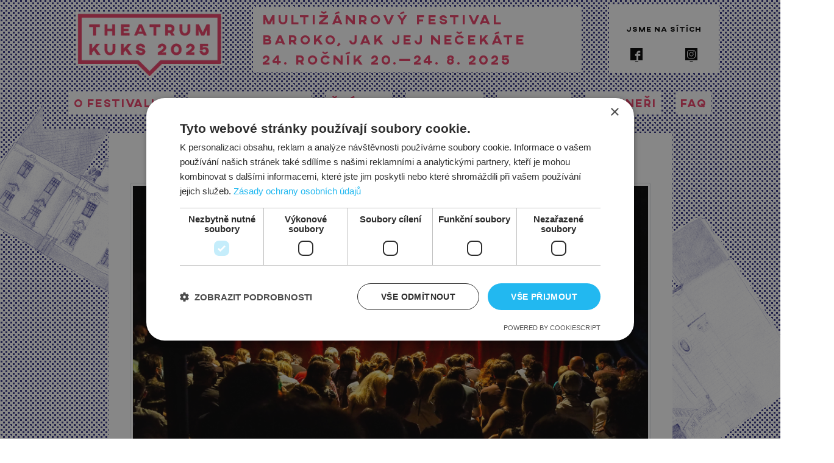

--- FILE ---
content_type: text/html; charset=utf-8
request_url: https://theatrum-kuks.cz/program
body_size: 33577
content:
<!DOCTYPE html>
<html lang="cs">
    <head>
        <meta charset="utf-8">

        <title>Program a vstupenky | THEATRUM KUKS</title>

        <meta name="viewport" content="width=device-width, initial-scale=1">
        <link rel="stylesheet"  href="/css/bootstrap.min.css">
        <link rel="stylesheet" href="/css/style.css?v=20250325-1}">

        <link rel="icon" href="/images/favicon.ico"> 
        <link rel="apple-touch-icon" sizes="180x180" href="/images/apple-touch-icon.png">
        <link rel="icon" type="image/png" sizes="32x32" href="/images/favicon-32x32.png">
        <link rel="icon" type="image/png" sizes="16x16" href="/images/favicon-16x16.png">
        <link rel="manifest" href="/images/manifest.json">
        <link rel="mask-icon" href="/images/safari-pinned-tab.svg">
        <meta name="theme-color" content="#ffffff">

        
        <!-- Google tag (gtag.js) -->
        <script type="text/javascript" charset="UTF-8" src="//cdn.cookie-script.com/s/1ae6ccee1e87878243745afef0d18aac.js"></script>
        
        
        
        <!-- Google Tag Manager -->
        <!-- End Google Tag Manager -->

            </head>

    <body>
          
        <div id="bgright" class="hxs hms"></div>
        <div id="bg1" class="hxs hms"></div>
        <div id="page-body">
            <div class="container fixed-top">
                <div id="bgleft" class="hxs hms"></div>
                <div id="bg3" class="hxs hms"></div>
                <div id="bg5" class="hxs hms"></div>
                
                <nav class="navbar hxs hms">
                    <a class="col-md-3 pl-4" href="/">
                        <div id='logotop'></div>
                    </a>
                    <div id='logotext' class='col-md-6 hms'>
                        <p class="mb-1 mt-1">
                            Multižánrový festival<br>
                            baroko, jak jej nečekáte<br>
                            24. ročník 20.—24. 8. 2025
                        </p>
                    </div>
                    <div class='col-md-2 pt-4 hms' id="topsocial">
                        <span class="mb-5">JSME NA SÍTÍCH</span>
                        <div class="text-align: center;">
                            <a id="fb" href="https://cs-cz.facebook.com/TheatrumKuks/" target="_blank">&nbsp;</a>
                            <a id="inst" href="https://www.instagram.com/theatrumkuks/" target="_blank">&nbsp;</a>
                        </div>
                    </div>
                </nav>
                <nav class="navbar navbar-expand-lg">
                    <a class="navbar-brand hls" href="/program">THEATRUM KUKS</a>
                    <button class="navbar-toggler navbar-light bg-light" type="button" data-toggle="collapse" data-target="#navbar" aria-controls="navbar" aria-expanded="false" aria-label="Toggle navigation">
                        <span class="navbar-toggler-icon"></span>
                    </button>

                    <div id="navbar" class="collapse navbar-collapse justify-content-lg-center">
                        <ul class="navbar-nav nav-fill">
                                    <li class="nav-item dropdown">
                                        <a class="nav-link dropdown-toggle" id="dropdown-2" data-toggle="dropdown" role="button" aria-haspopup="true" aria-expanded="false"><span>O&nbsp;festivalu</span></a>
                                        <ul class="dropdown-menu" aria-labelledby="dropdown-2">
    <li class="dropdown-item "><a href="/28-o-festivalu-o-nas">O&nbsp;nás</a></li>

    <li class="dropdown-item "><a href="/27-o-festivalu-historie">Historie</a></li>

    <li class="dropdown-item dropdown">
        <a class="dropdown-toggle" id="dropdown-25" data-toggle="dropdown" aria-haspopup="true" aria-expanded="false">Archiv</a>
        <ul class="dropdown-menu" aria-labelledby="dropdown-25">
    <li class="dropdown-item dropdown">
        <a class="dropdown-toggle" id="dropdown-67" data-toggle="dropdown" aria-haspopup="true" aria-expanded="false">2024</a>
        <ul class="dropdown-menu" aria-labelledby="dropdown-67">
    <li class="dropdown-item "><a href="/72-o-festivalu-archiv-2024-zpravodaj-kuk-sem-kuksem">Zpravodaj&nbsp;Kuk&nbsp;sem&nbsp;Kuksem</a></li>

    <li class="dropdown-item "><a href="/69-o-festivalu-archiv-2024-program-a-vstupenky">Program&nbsp;a&nbsp;vstupenky</a></li>

    <li class="dropdown-item "><a href="/71-o-festivalu-archiv-2024-doprovodny-program">Doprovodný&nbsp;program</a></li>

    <li class="dropdown-item "><a href="/70-o-festivalu-archiv-2024-prakticke-informace">Praktické&nbsp;informace</a></li>

    <li class="dropdown-item "><a href="/68-o-festivalu-archiv-2024-workshop-komedie-dell-arte">Workshop&nbsp;komedie&nbsp;dell'arte</a></li>

        </ul>
    </li>

    <li class="dropdown-item dropdown">
        <a class="dropdown-toggle" id="dropdown-59" data-toggle="dropdown" aria-haspopup="true" aria-expanded="false">2023</a>
        <ul class="dropdown-menu" aria-labelledby="dropdown-59">
    <li class="dropdown-item "><a href="/60-o-festivalu-archiv-2023-program-a-vstupenky">Program&nbsp;a&nbsp;vstupenky</a></li>

    <li class="dropdown-item "><a href="/63-o-festivalu-archiv-2023-vylet-k-nebesum">Výlet&nbsp;k&nbsp;nebesům</a></li>

    <li class="dropdown-item "><a href="/61-o-festivalu-archiv-2023-workshop">Workshop</a></li>

    <li class="dropdown-item "><a href="/62-o-festivalu-archiv-2023-rozzivame-kuks">Rozžíváme&nbsp;Kuks</a></li>

    <li class="dropdown-item "><a href="/45-o-festivalu-archiv-2023-prakticke-informace">Praktické&nbsp;informace</a></li>

        </ul>
    </li>

    <li class="dropdown-item dropdown">
        <a class="dropdown-toggle" id="dropdown-53" data-toggle="dropdown" aria-haspopup="true" aria-expanded="false">2022</a>
        <ul class="dropdown-menu" aria-labelledby="dropdown-53">
    <li class="dropdown-item "><a href="/55-o-festivalu-archiv-2022-program-a-vstupenky">Program&nbsp;a&nbsp;vstupenky</a></li>

    <li class="dropdown-item "><a href="/57-o-festivalu-archiv-2022-doprovodny-program">Doprovodný&nbsp;program</a></li>

    <li class="dropdown-item "><a href="/56-o-festivalu-archiv-2022-vylet-2022">Výlet&nbsp;2022</a></li>

        </ul>
    </li>

    <li class="dropdown-item dropdown">
        <a class="dropdown-toggle" id="dropdown-39" data-toggle="dropdown" aria-haspopup="true" aria-expanded="false">2021</a>
        <ul class="dropdown-menu" aria-labelledby="dropdown-39">
    <li class="dropdown-item "><a href="/40-o-festivalu-archiv-2021-program-a-vstupenky">Program&nbsp;a&nbsp;vstupenky</a></li>

    <li class="dropdown-item "><a href="/44-o-festivalu-archiv-2021-doprovodny-program">Doprovodný&nbsp;program</a></li>

    <li class="dropdown-item "><a href="/43-o-festivalu-archiv-2021-vtk20-vystava">VTK20&nbsp;-&nbsp;výstava</a></li>

    <li class="dropdown-item "><a href="/41-o-festivalu-archiv-2021-workshop-telo-a-material">Workshop&nbsp;-&nbsp;Tělo&nbsp;a&nbsp;materiál</a></li>

        </ul>
    </li>

    <li class="dropdown-item dropdown">
        <a class="dropdown-toggle" id="dropdown-32" data-toggle="dropdown" aria-haspopup="true" aria-expanded="false">2020</a>
        <ul class="dropdown-menu" aria-labelledby="dropdown-32">
    <li class="dropdown-item "><a href="/49-o-festivalu-archiv-2020-ohlednuti-za-19-rocnikem-video">Ohlédnutí&nbsp;za&nbsp;19.&nbsp;ročníkem&nbsp;(VIDEO)</a></li>

    <li class="dropdown-item "><a href="/36-o-festivalu-archiv-2020-workshopy">WORKSHOPY</a></li>

    <li class="dropdown-item "><a href="/35-o-festivalu-archiv-2020-program">PROGRAM</a></li>

    <li class="dropdown-item "><a href="/23-o-festivalu-archiv-2020-rezidence">Rezidence</a></li>

    <li class="dropdown-item "><a href="/5-o-festivalu-archiv-2020-prakticke-informace">Praktické&nbsp;informace</a></li>

    <li class="dropdown-item "><a href="/37-o-festivalu-archiv-2020-doprovodny-program">Doprovodný&nbsp;program</a></li>

    <li class="dropdown-item "><a href="/10-o-festivalu-archiv-2020-festivalovy-zpravodaj">Festivalový&nbsp;zpravodaj</a></li>

        </ul>
    </li>

    <li class="dropdown-item dropdown">
        <a class="dropdown-toggle" id="dropdown-33" data-toggle="dropdown" aria-haspopup="true" aria-expanded="false">2019</a>
        <ul class="dropdown-menu" aria-labelledby="dropdown-33">
    <li class="dropdown-item "><a href="/34-o-festivalu-archiv-2019-rezidence">Rezidence</a></li>

    <li class="dropdown-item "><a href="/12-o-festivalu-archiv-2019-program">Program</a></li>

    <li class="dropdown-item "><a href="/4-o-festivalu-archiv-2019-workshopy">Workshopy</a></li>

    <li class="dropdown-item "><a href="/22-o-festivalu-archiv-2019-doprovodny-program">Doprovodný&nbsp;program</a></li>

        </ul>
    </li>

    <li class="dropdown-item dropdown">
        <a class="dropdown-toggle" id="dropdown-13" data-toggle="dropdown" aria-haspopup="true" aria-expanded="false">2018</a>
        <ul class="dropdown-menu" aria-labelledby="dropdown-13">
    <li class="dropdown-item "><a href="/29-o-festivalu-archiv-2018-program">Program</a></li>

        </ul>
    </li>

    <li class="dropdown-item "><a href="/3-o-festivalu-archiv-2017">2017</a></li>

        </ul>
    </li>

    <li class="dropdown-item "><a href="/46-o-festivalu-vyrocni-zpravy">Výroční&nbsp;zprávy</a></li>

                                        </ul>
                                    </li>

                                    <li class="nav-item dropdown">
                                        <a class="nav-link dropdown-toggle" id="dropdown-73" data-toggle="dropdown" role="button" aria-haspopup="true" aria-expanded="false"><span>PROGRAM&nbsp;2025</span></a>
                                        <ul class="dropdown-menu" aria-labelledby="dropdown-73">
    <li class="dropdown-item "><a href="/84-program-2025-kuk-sem-kuksem-festivalovy-zpravodaj">KUK&nbsp;SEM&nbsp;KUKSEM&nbsp;(festivalový&nbsp;zpravodaj)</a></li>

    <li class="dropdown-item  active"><a href="/program">Program&nbsp;a&nbsp;vstupenky</a></li>

    <li class="dropdown-item "><a href="/81-program-2025-doprovodny-program">Doprovodný&nbsp;program</a></li>

    <li class="dropdown-item "><a href="/82-program-2025-prakticke-informace-2025">PRAKTICKÉ&nbsp;INFORMACE&nbsp;2025</a></li>

    <li class="dropdown-item "><a href="/74-program-2025-workshop-urban-sketching-s-jitkou-nejedlou">Workshop&nbsp;-&nbsp;Urban&nbsp;sketching&nbsp;s&nbsp;Jitkou&nbsp;Nejedlou</a></li>

    <li class="dropdown-item "><a href="/80-program-2025-vylet-kukskou-krajinou">Výlet&nbsp;kukskou&nbsp;krajinou</a></li>

                                        </ul>
                                    </li>

                                    <li class="nav-item "><a class="nav-link" href="/47-clanky"><span>Články</span></a></li>

                                    <li class="nav-item dropdown">
                                        <a href="#" class="nav-link dropdown-toggle" id="dropdown-11" data-toggle="dropdown" role="button" aria-haspopup="true" aria-expanded="false"><span>Galerie</span></a>
                                        <ul class="dropdown-menu" aria-labelledby="dropdown-11">
                                                    <li class="dropdown-item"><a href="/alba/49">2025</a></li>
                                                    
                                                    <li class="dropdown-item"><a href="/alba/43">2024</a></li>
                                                    
                                                    <li class="dropdown-item"><a href="/alba/42">2023</a></li>
                                                    
                                                    <li class="dropdown-item"><a href="/alba/7">2022</a></li>
                                                    
                                                    <li class="dropdown-item"><a href="/galerie/6">2021</a></li>
                                                    <li class="dropdown-item"><a href="/galerie/5">2020</a></li>
                                                    <li class="dropdown-item"><a href="/galerie/4">2019</a></li>
                                                    <li class="dropdown-item"><a href="/galerie/3">2018</a></li>
                                                    <li class="dropdown-item"><a href="/galerie/2">2017</a></li>
                                        </ul>
                                    </li>
                                    <li class="nav-item "><a class="nav-link" href="/6-kontakt"><span>Kontakt</span></a></li>

                                    <li class="nav-item "><a class="nav-link" href="/7-partneri"><span>Partneři</span></a></li>

                                    <li class="nav-item "><a class="nav-link" href="/83-faq"><span>FAQ</span></a></li>

                        </ul>
                    </div><!--/.nav-collapse -->
                </nav>
            </div>

            <div class="container-fluid" id='col'>
                <div id="bg2" class="hxs hms"></div>
                <div id="bg4" class="hxs hms"></div>
                <div id="bg6" class="hxs hms"></div>
                <div class="container">


        <div class='offset-md-1 col-md-10 content'>
		<article>
			<h1 style="text-align: center;">PROGRAM A&nbsp;VSTUPENKY</h1>
<p style="text-align: center;"><img class="img-thumbnail" src="../../files/P8221661.jpg" alt="P8221661.jpg (1.17 MB)" width="855" height="572" /></p>
<p style="text-align: center;"><strong>24. ročn&iacute;k</strong> multiž&aacute;nrov&eacute;ho festivalu THEATRUM KUKS<br /><strong>Od 20. do 24. srpna 2025</strong> <br /><strong>Pět dn&iacute;</strong> pln&yacute;ch divadla, v&aacute;žn&eacute; hudby, uměn&iacute; a&nbsp;setk&aacute;v&aacute;n&iacute; v&nbsp;unik&aacute;tn&iacute;m prostřed&iacute; kuksk&eacute;ho are&aacute;lu a&nbsp;okol&iacute;.</p>
<hr />
<h1 style="text-align: center;"><strong>VSTUPENKY</strong></h1>
<p>&bull; Vstupenky na jednotliv&aacute; představen&iacute; a&nbsp;koncerty zakoup&iacute;tepohodlně online - přes SMS Ticket.<br /> &bull; U&nbsp;každ&eacute; položky programu najdete př&iacute;m&yacute; odkaz na n&aacute;kup (viz n&iacute;že).<br /> &bull; Pokud nebude akce vyprodan&aacute;, je možn&eacute; vstupenku poř&iacute;dit i&nbsp;na m&iacute;stě.</p>
<hr />
<h3 style="text-align: left;">Festivalov&yacute; pas</h3>
<p><em>Pl&aacute;nujete na festivalu str&aacute;vit v&iacute;ce dn&iacute;?</em><br /><em> Chcete si už&iacute;t divadlo, koncerty, v&yacute;stavy i&nbsp;proch&aacute;zky krajinou bez toho, abyste museli ře&scaron;it jednotliv&eacute; vstupenky?</em><strong><br /> </strong><br /><a title="odkaz na n&aacute;kup" href="https://www.smsticket.cz/vstupenky/57528-theatrum-kuks-2025-barokni-areal-kuks?utm_campaign=smsticket-prodejni-odkaz" target="_blank" rel="noopener">Festivalov&yacute; pas </a>se vyplat&iacute; ↠<a href="https://www.smsticket.cz/vstupenky/57528-theatrum-kuks-2025-barokni-areal-kuks?utm_campaign=smsticket-prodejni-odkaz" target="_blank" rel="noopener"> odkaz na n&aacute;kup</a><br /> Za<strong> 7000 Kč</strong> z&iacute;sk&aacute;te pohodln&yacute; vstup na v&scaron;echny festivalov&eacute; produkce, aniž byste museli hl&iacute;dat vyprodan&eacute; akce. <br />Pokud chcete festival prož&iacute;t naplno, je to ta nejv&yacute;hodněj&scaron;&iacute; a&nbsp;nejjistěj&scaron;&iacute; varianta.</p>
<p style="text-align: left;"><strong>Co festivalov&yacute; pas zahrnuje:</strong><br />&bull; Vstup na v&scaron;echny placen&eacute; produkce v&nbsp;r&aacute;mci festivalu<br /> &bull; <a title="v&iacute;ce o&nbsp;v&yacute;letu" href="../../80-rocnik-2025-vylet-kukskou-krajinou" target="_blank" rel="noopener">V&yacute;let s&nbsp;koloběžkovou dopravou</a> ve čtvrtek 21. 8. 2025<br />&bull; Zv&yacute;hodněn&aacute; cena oproti n&aacute;kupu jednotliv&yacute;ch vstupenek</p>
<h3 style="text-align: left;">Mecen&aacute;&scaron;sk&yacute; festivalov&yacute; pas&nbsp;</h3>
<p>Chcete festival podpořit v&iacute;c než jen svou &uacute;čast&iacute;?<br /> Staňte se prav&yacute;m barokn&iacute;m mecen&aacute;&scaron;em a&nbsp;přispějte na vznik a&nbsp;realizaci programu formou Mecen&aacute;&scaron;sk&eacute;ho festivalov&eacute;ho pasu za <strong>11 000 Kč</strong>.</p>
<p><strong>Jak zakoupit?</strong><br />Klikni na odkaz <a href="https://www.smsticket.cz/vstupenky/57528-theatrum-kuks-2025-barokni-areal-kuks?utm_campaign=smsticket-prodejni-odkaz" target="_blank" rel="noopener">ZDE </a>a rozklikni "koupit vstupenky" --&gt; uk&aacute;že se ti v&yacute;běr Festivalov&eacute;ho pasu nebo Mecen&aacute;&scaron;sk&eacute;ho pasu :)</p>
<h3>Kategorie vstupenek</h3>
<p>&bull; U&nbsp;každ&eacute; festivalov&eacute; produkce najdete vstupenky v&nbsp;několika cenov&yacute;ch kategori&iacute;ch.<br /> &bull; <strong>Pln&eacute; vstupn&eacute;</strong>: pro dospěl&eacute;.<br /> &bull; <strong>Sn&iacute;žen&eacute; vstupn&eacute;:</strong>&nbsp;studenti (15&ndash;26 let), senioři (65+), děti (4&ndash;15 let) a&nbsp;držitele průkazů TP, ZTP a&nbsp;ZTP/P.<br /> &bull; Děti do 3 let (včetně) maj&iacute; <strong>vstup zdarma</strong> bez n&aacute;roku na m&iacute;sto k&nbsp;sezen&iacute;.</p>
<hr />
<p style="text-align: center;"><strong>Konkr&eacute;tn&iacute; ceny a&nbsp;slevy uvid&iacute;te po prokliku na SMS Ticket u&nbsp;každ&eacute;ho bodu programu.</strong></p>
<p style="text-align: center;">Douf&aacute;me, že si užijete každ&eacute; představen&iacute; a&nbsp;str&aacute;v&iacute;te na festivalu inspirativn&iacute; chv&iacute;le pln&eacute; barokn&iacute;ho i&nbsp;současn&eacute;ho uměn&iacute;.<br />A věř&iacute;me, že pro v&aacute;s bude Theatrum Kuks m&iacute;stem, kam se budete r&aacute;di vracet.</p>
<p style="text-align: center;">&nbsp;</p>
            
		</article>
		</div>
        <div class='offset-md-1 col-md-10 content'>
		<article>
			<h1 style="text-align: center;">PROLOG FESTIVALU</h1>
<p>&Uacute;tern&iacute; podvečer věnujeme m&iacute;stu, kter&eacute; je pro n&aacute;s v&scaron;echny srdcem festivalu &ndash; obci Kuks. V&nbsp;r&aacute;mci leto&scaron;n&iacute;ho t&eacute;matu Paměť m&iacute;sta zveme na neform&aacute;ln&iacute; setk&aacute;n&iacute; a&nbsp;večer site-specific projektů, kter&eacute; vznikalo v&nbsp;&uacute;zk&eacute; spolupr&aacute;ci s&nbsp;m&iacute;stn&iacute;mi obyvateli během rezidenc&iacute; na festivalu THEATRUM KUKS.</p>
<p>Divadlo Tis&iacute;ciHRAn str&aacute;vilo v&nbsp;Kuksu několik intenzivn&iacute;ch dnů, během nichž sb&iacute;ralo př&iacute;běhy, fotky, vzpom&iacute;nky i&nbsp;atmosf&eacute;ru m&iacute;sta, aby vytvořilo inscenaci Z&aacute;kuksky. Tu uvedeme v&nbsp;sobotu dopoledne.<br />Prolog je věnovan&yacute; m&iacute;stn&iacute;m obyvatelům a&nbsp;př&aacute;telům Kuksu &ndash; jako poděkov&aacute;n&iacute; za jejich podporu, sd&iacute;len&iacute; př&iacute;běhů a&nbsp;osobn&iacute;ch vzpom&iacute;nek.</p>
<p><strong>Zv&aacute;ni jsou ale v&scaron;ichni, ať už z&nbsp;Kuksu, okol&iacute; nebo odkudkoliv,&nbsp; kdo maj&iacute; chuť b&yacute;t u&nbsp;toho, sly&scaron;et př&iacute;běhy, poznat, co vzniklo, a&nbsp;možn&aacute; se inspirovat k&nbsp;vlastn&iacute;mu vypr&aacute;věn&iacute;.</strong></p>
            
                    <h1 class="text-center program ">úterý 19.8.</h1>
                        <div class="row">
                            <div class="col-md-9">
                                <h4 class="mb-0"><a style="text-decoration: none;" href="#collapse307" data-toggle="collapse" role="button" aria-expanded="false" aria-controls="collapse307">Vypravěčské setkání <span class="font-weight-normal">(TisíciHRAn)</span></a></h4>
                                <b>17:00</b>&nbsp;<i>sál Obecního hostince</i>
                            </div>
                            <div class="col-md-3 text-md-right">
                                prezentace rezidence<br>
                                    vstupné dobrovolné
                            </div>
                        </div>
                        <div class="collapse mt-3" id="collapse307">
                            <p>Zveme v&scaron;echny obyvatel&eacute; Kuksu a&nbsp;jeho př&aacute;tel na neform&aacute;ln&iacute; setk&aacute;n&iacute;, ať už jako vypravěči nebo jako div&aacute;ci.</p><p>Autorky Eva a&nbsp;Tereza v&aacute;m představ&iacute; Divadlo Tis&iacute;ciHRAn a&nbsp;rezidenčn&iacute; projekt <em>Z&aacute;kuksky</em>, kter&yacute; připravovali př&iacute;mo na Kuksu pro Kuks.</p><p>Kdo je <strong>Mgr. MgA. Eva Čechov&aacute; PhD. ?</strong><br />Pedagožka DAMU, lektorka&nbsp;a koordin&aacute;torka kurzu&nbsp;<em>Kreativn&iacute; pedagogika</em> při Katedře autorsk&eacute; tvorby a&nbsp;pedagogiky, režis&eacute;rka, herečka a&nbsp;zakladatelka&nbsp;<em>Divadla&nbsp;Tis&iacute;ciHRAn</em>. Zab&yacute;v&aacute; se tak&eacute; autorsk&yacute;m a&nbsp;dokument&aacute;rn&iacute;m divadlem se zaměřen&iacute;m na autenticitu žit&eacute; zku&scaron;enosti, vypr&aacute;věn&yacute;m divadlem, klaun&eacute;ri&iacute;, a&nbsp;to v&scaron;e herecky i&nbsp;režijně.</p><p>Kdo je <strong>MgA. Tereza Durdilov&aacute; PhD. ?</strong><br />Kreativn&iacute; pedagožka v&nbsp;oblasti dokument&aacute;rn&iacute;ho divadla a&nbsp;vzděl&aacute;v&aacute;n&iacute;. Věnuje se režii i&nbsp;sc&eacute;nografii a&nbsp;spolu s&nbsp;Evou založila Divadlo Tis&iacute;ciHRAn, kter&yacute; vytv&aacute;ř&iacute; dokument&aacute;rn&iacute; inscenace o&nbsp;historii 20.stolet&iacute;.&nbsp;</p>
                        </div>
                            <hr class="mt-2 mb-2">
                        <div class="row">
                            <div class="col-md-9">
                                <h4 class="mb-0"><a style="text-decoration: none;" href="#collapse302" data-toggle="collapse" role="button" aria-expanded="false" aria-controls="collapse302">Kronikárium aneb Kabaret Kuks <span class="font-weight-normal">(JIRKA JELÍNEK a DIVADLO DNO)</span></a></h4>
                                <b>19:00</b>&nbsp;<i>šapito parčík</i>
                            </div>
                            <div class="col-md-3 text-md-right">
                                divadlo<br>
                                    vstupné dobrovolné
                            </div>
                        </div>
                        <div class="collapse mt-3" id="collapse302">
                            <p>Divadlo DNO se ponořilo na dno m&iacute;stn&iacute;ch kronik aby v&aacute;m na hladinu vyneslo tu př&iacute;hodu, tu fakta, tu p&iacute;seň, tu sc&eacute;nku, tu vůni pol&eacute;vky z&nbsp;vedlej&scaron;&iacute;ho v&yacute;čepu. V&nbsp;OBecn&iacute;m hostinci si mil&eacute; OBecenstvo přijďte pro d&aacute;vku historie z&nbsp;va&scaron;&iacute; OBce.</p><p><strong>Autor:</strong>&nbsp;historie a&nbsp;Divadlo DNO&nbsp;<br /><strong>Režie:</strong>&nbsp;Jiř&iacute; Jel&iacute;nek&nbsp;<br /><strong>Hudba:</strong>&nbsp;Tom&aacute;&scaron; Alferi a&nbsp;lid&nbsp;<br /><strong>Sc&eacute;nografie:</strong>&nbsp;Franti&scaron;ka Jel&iacute;nkov&aacute;, Prokop Jel&iacute;nek, Fagi</p><p>M&iacute;sto kon&aacute;n&iacute;:&nbsp;&scaron;apito v&nbsp;parč&iacute;ku pod hospit&aacute;lem<br /><em>Doporučen&yacute; věk:&nbsp;15+</em></p>
                        </div>
		</article>
		</div>
        <div class='offset-md-1 col-md-10 content'>
		<article>
			<h1 style="text-align: center;">HLAVN&Iacute; PROGRAM&nbsp;&nbsp;</h1>
            
                    <h1 class="text-center program ">středa 20.8.</h1>
                        <div class="row">
                            <div class="col-md-9">
                                <h4 class="mb-0"><a style="text-decoration: none;" href="#collapse303" data-toggle="collapse" role="button" aria-expanded="false" aria-controls="collapse303">Polévkové divadlo <span class="font-weight-normal">(DIVADLO DNO a CAFE JEDNOROŽEC)</span></a></h4>
                                <b>14:30</b>&nbsp;<i>Kafekára</i>
                            </div>
                            <div class="col-md-3 text-md-right">
                                divadlo<br>
                                    vstupné dobrovolné
                            </div>
                        </div>
                        <div class="collapse mt-3" id="collapse303">
                            <p><strong>POL&Eacute;VKOV&Eacute; DIVADLO ( na počk&aacute;n&iacute;) </strong></p><p>Každ&yacute; den V&aacute;m pan&iacute; Jednorožcov&aacute; uvař&iacute; dom&aacute;c&iacute; pol&eacute;vku a&nbsp;aby jste nevychladli během ček&aacute;n&iacute; ve frontě na &scaron;těst&iacute;. <br />Zahrajeme V&aacute;m kr&aacute;tk&eacute; " frontov&eacute;" divadlo. <br />Někdy to bude divadeln&iacute; v&yacute;var jindy gul&aacute;&scaron;. <br />Tady a&nbsp;teď. <br />Tak jak se objev&iacute;, tak i&nbsp;zmiz&iacute;. <br />Ale hezky pocit v&nbsp;&uacute;trob&aacute;ch V&aacute;m zůstane !</p><p><em>Vstupn&eacute; do klobouku.</em></p>
                        </div>
                            <hr class="mt-2 mb-2">
                        <div class="row">
                            <div class="col-md-9">
                                <h4 class="mb-0"><a style="text-decoration: none;" href="#collapse256" data-toggle="collapse" role="button" aria-expanded="false" aria-controls="collapse256">LABYRINT KOMENSKÝ a mos se netěšte <span class="font-weight-normal">(NÁRODNÍ DIVADLO ROŠKOPOV)</span></a></h4>
                                <b>15:00</b>&nbsp;<i>parčík pod hospitalem</i>
                            </div>
                            <div class="col-md-3 text-md-right">
                                divadlo<br>
                                    <a target="_blank" href="https://www.smsticket.cz/vstupenky/57716-narodni-divadlo-roskopov-labyrint-komensky-barokni-areal-kuks">CHCI PŘISPĚT</a>
                            </div>
                        </div>
                        <div class="collapse mt-3" id="collapse256">
                            <div class="carousel slide col-md-6 float-right" id="carousel256" data-ride="carousel">
                                <div class="carousel-inner">
                                        <div class="carousel-item  active">
                                            <img class="d-block w-100" src="/albums/800/2339.jpg" alt="">
                                        </div>
                                    <a class="carousel-control-prev" href="#carousel256" role="button" data-slide="prev">
                                        <span class="carousel-control-prev-icon" aria-hidden="true"></span>
                                        <span class="sr-only">Previous</span>
                                    </a>
                                    <a class="carousel-control-next" href="#carousel256" role="button" data-slide="next">
                                        <span class="carousel-control-next-icon" aria-hidden="true"></span>
                                        <span class="sr-only">Next</span>
                                    </a>
                                </div>
                            </div>
                            <p>Putov&aacute;n&iacute; učitele n&aacute;roda nejen českou krajinou, ale i&nbsp;na&scaron;&iacute;m srdcem. Potk&aacute;te Mateřskou l&aacute;sku, Mudrce, nebo Vrahy. <br />A dejte si pozor pod oknem! Jan Amos Komensk&yacute; sk&aacute;kal z&nbsp;okna&hellip; napotkanou.</p><hr /><p><a href="https://www.facebook.com/profile.php?id=100095217327743" target="_blank" rel="noopener">N&aacute;rodn&iacute; Divadlo Ro&scaron;kopov</a> (NDR) je nepravideln&yacute; spolek s&nbsp;nepředv&iacute;dateln&yacute;m počtem členů a&nbsp;neodhadnuteln&yacute;m počtem repr&iacute;z. Ročně zkou&scaron;&iacute; tři dny a&nbsp;pot&eacute; hraje těm, kdo maj&iacute; chuť naslouchat, d&iacute;vat se a&nbsp;otev&iacute;rat srdce. Soubor je souč&aacute;st&iacute; spolku <a href="https://www.open-art.cz/#o-nas" target="_blank" rel="noopener">OPEN ART</a>, kter&yacute; od roku 1996 podporuje kulturn&iacute; život v&nbsp;regionu &ndash; poř&aacute;d&aacute; netradičn&iacute; akce, d&iacute;lny a&nbsp;vyd&aacute;v&aacute; d&iacute;la m&iacute;stn&iacute;ch autorů v&nbsp;edici Pak&aacute;rna. <br />NDR tvoř&iacute; sv&eacute;r&aacute;znou komunitu, kter&aacute; se setk&aacute;v&aacute;, inspiruje a&nbsp;tvoř&iacute; v&nbsp;Ro&scaron;kopově a&nbsp;pravidelně i&nbsp;na Kuksu.</p><p><strong>D&eacute;lka představen&iacute;:</strong> 40 minut<br /><strong>Autor</strong>: J. A. Komensk&yacute; a&nbsp;NDR&nbsp;<br /><strong>Režie</strong>: J. Jel&iacute;nek&nbsp;<br /><strong>Hudba</strong>: T. Alferi&nbsp;<br /><strong>Sc&eacute;nografie</strong>: P. Jel&iacute;nek, F. Jel&iacute;nkov&aacute; a&nbsp;Fagi</p><p><em>Vstupn&eacute; do klobouku<br />Věkov&eacute; doporučen&iacute;: 10+<br /></em></p>
                        </div>
                            <hr class="mt-2 mb-2">
                        <div class="row">
                            <div class="col-md-9">
                                <h4 class="mb-0"><a style="text-decoration: none;" href="#collapse257" data-toggle="collapse" role="button" aria-expanded="false" aria-controls="collapse257">XXIII. Bibliotheka: Zlomky eposu <span class="font-weight-normal">(ABBÉ LIBANSKY + BARBARA ZEIDLER)</span></a></h4>
                                <b>16:00</b>&nbsp;<i>Galerie loutek Kuks</i>
                            </div>
                            <div class="col-md-3 text-md-right">
                                vernisáž<br>
                                    <a target="_blank" href="https://www.smsticket.cz/vstupenky/57896-vystava-abbe-libansky-bibliotheca-xxiii-barokni-areal-kuks">CHCI PŘISPĚT</a>
                            </div>
                        </div>
                        <div class="collapse mt-3" id="collapse257">
                            <p><br />Retrospektivn&iacute; v&yacute;stava uplynul&yacute;ch ročn&iacute;ků Bibliotheky, kter&aacute; připom&iacute;n&aacute; již zaniklou &Scaron;porkovu knihovnu v&nbsp;Kuksu - Dům filozofů - a&nbsp;jeho celoživotn&iacute; v&aacute;&scaron;eň ke knih&aacute;m. V&yacute;tvarn&iacute;k a&nbsp;fotograf Abb&eacute; Libansk&yacute; je s&nbsp;festivalem spjat od jeho založen&iacute;. Každoročně představuje novou interpretaci t&eacute;matu v&nbsp;podobě plen&eacute;rov&eacute; instalace.</p><p><em>Vstupn&eacute; dobrovoln&eacute;.</em></p>
                        </div>
                            <hr class="mt-2 mb-2">
                        <div class="row">
                            <div class="col-md-9">
                                <h4 class="mb-0"><a style="text-decoration: none;" href="#collapse258" data-toggle="collapse" role="button" aria-expanded="false" aria-controls="collapse258">výstava NEZAPOMEŇME 80: Příběhy konce války <span class="font-weight-normal">(PAMĚŤ NÁRODA)</span></a></h4>
                                <b>16:30</b>&nbsp;<i>parčík pod hospitalem</i>
                            </div>
                            <div class="col-md-3 text-md-right">
                                vernisáž<br>
                                    <a target="_blank" href="https://www.smsticket.cz/vstupenky/57897-vystava-nezapomenme-80-pribehy-konce-valky-pamet-naroda-barokni-areal-kuks">CHCI PŘISPĚT</a>
                            </div>
                        </div>
                        <div class="collapse mt-3" id="collapse258">
                            <p>Obdob&iacute;: <em>20. stolet&iacute;&nbsp;&ndash; konec 2. světov&eacute; v&aacute;lky</em></p><p>Co znamenal konec v&aacute;lky pro lidi v&nbsp;Podkrkono&scaron;&iacute;? A&nbsp;jak&eacute; stopy zanechal v&nbsp;krajině i&nbsp;v paměti m&iacute;stn&iacute;ch?</p><p>V&yacute;stava <strong>NEZAPOMEŇME 80</strong> od Paměti n&aacute;roda přin&aacute;&scaron;&iacute; autentick&aacute; svědectv&iacute; pamětn&iacute;ků z&nbsp;Kr&aacute;lov&eacute;hradeck&eacute;ho kraje. Osobn&iacute; př&iacute;běhy, vzpom&iacute;nky i&nbsp;dobov&eacute; fotografie zachycuj&iacute; přelomov&yacute; rok 1945 &ndash; dobu naděje, chaosu a&nbsp;hlubok&yacute;ch proměn, kter&eacute; dodnes formuj&iacute; na&scaron;i krajinu i&nbsp;na&scaron;i paměť.</p><p>V&yacute;stava doraz&iacute; tak&eacute; na festival Theatrum Kuks, kde bude souč&aacute;st&iacute; <a href="../../76-rocnik-2025-vystava-pameti-naroda-posledni-rok-valky" target="_blank" rel="noopener">doprovodn&eacute;ho programu</a>. V&nbsp;souladu s&nbsp;t&eacute;matem paměť m&iacute;sta nab&iacute;dne siln&eacute; př&iacute;běhy, kter&eacute; nezmizely. Př&iacute;běhy těch, kteř&iacute; v&aacute;lku přežili, ale nikdy na ni nezapomněli.</p><p>Kuks byl svědkem pov&aacute;lečn&yacute;ch změn stejně jako tis&iacute;ce dal&scaron;&iacute;ch obc&iacute; v&nbsp;pohranič&iacute;. I&nbsp;proto v&yacute;stava pr&aacute;vě zde silně rezonuje.&nbsp;</p><p>V&iacute;ce informac&iacute; na ofiko str&aacute;nk&aacute;ch <a href="https://www.nezapomenme80.cz" target="_blank" rel="noopener">zde</a>.</p><p><em>Vstupn&eacute; dobrovoln&eacute;.</em></p>
                        </div>
                            <hr class="mt-2 mb-2">
                        <div class="row">
                            <div class="col-md-9">
                                <h4 class="mb-0"><a style="text-decoration: none;" href="#collapse259" data-toggle="collapse" role="button" aria-expanded="false" aria-controls="collapse259">/de/ Divertissements perdues <span class="font-weight-normal">(CHIAVI D’AMORE)</span></a></h4>
                                <b>17:30</b>&nbsp;<i>kaple hospitalu | Vstupné 350,-</i>
                            </div>
                            <div class="col-md-3 text-md-right">
                                koncert<br>
                                    <a target="_blank" href="https://www.smsticket.cz/vstupenky/57573-chiavi-d-amore-divertissements-perdues-barokni-areal-kuks">CHCI LÍSTKY</a>
                            </div>
                        </div>
                        <div class="collapse mt-3" id="collapse259">
                            <div class="carousel slide col-md-6 float-right" id="carousel259" data-ride="carousel">
                                <div class="carousel-inner">
                                        <div class="carousel-item  active">
                                            <img class="d-block w-100" src="/albums/800/2340.jpg" alt="">
                                        </div>
                                    <a class="carousel-control-prev" href="#carousel259" role="button" data-slide="prev">
                                        <span class="carousel-control-prev-icon" aria-hidden="true"></span>
                                        <span class="sr-only">Previous</span>
                                    </a>
                                    <a class="carousel-control-next" href="#carousel259" role="button" data-slide="next">
                                        <span class="carousel-control-next-icon" aria-hidden="true"></span>
                                        <span class="sr-only">Next</span>
                                    </a>
                                </div>
                            </div>
                            <p>Obdob&iacute;: <em>18. stolet&iacute; &ndash; barokn&iacute; hudba, kter&aacute; znovu ož&iacute;v&aacute;</em></p><p>Koncert skladeb, jejichž autoři upadli v&nbsp;zapomněn&iacute;, a&nbsp;přesto jejich hudba znovu ož&iacute;v&aacute;. Duo<a href="https://chiavidamore.com" target="_blank" rel="noopener"> <strong>Chiavi d&rsquo;Amore</strong></a> hraje na dva vz&aacute;cn&eacute; historick&eacute; n&aacute;stroje: nyckelharpu a&nbsp;niněru. Připomenut&iacute;, že i&nbsp;to, co bylo zapomenuto, může znovu promluvit.</p><p>Hudba, kter&aacute; spojuje minulost se současnost&iacute; a&nbsp;dva jedinečn&eacute; n&aacute;stroje, kter&eacute; jinde neusly&scaron;&iacute;te.</p><p><strong>O n&aacute;stroj&iacute;ch</strong><br /><em>Nyckelharpa</em> (viola d'amore a&nbsp;chiavi) &ndash; strunn&yacute; n&aacute;stroj se smyčcem a&nbsp;dřevěn&yacute;mi kl&aacute;vesami, jehož hrub&scaron;&iacute;, archaick&yacute; zvuk maluje barevn&eacute; hudebn&iacute; krajiny.<br /><em>Niněra</em> &ndash; historick&yacute; kolovr&aacute;tkov&yacute; n&aacute;stroj, jehož zvuk vznik&aacute; ot&aacute;čen&iacute;m kliky a&nbsp;rozezn&iacute;v&aacute;n&iacute;m strun dřevěn&yacute;m kolečkem. Pulzuje, drnč&iacute; a&nbsp;hypnotizuje.</p><p><strong>D&eacute;lka představen&iacute;:</strong> 60 minut<br /><strong>&Uacute;činkuj&iacute;:</strong> <br />Angela Ambrosini &ndash; nyckelharpa<br />Ron H&ouml;llein &ndash; niněra (hurdy-gurdy)</p><p>V&iacute;ce o&nbsp;souboru v&nbsp;sekci <a href="../../77-rocnik-2025-zahranicni-scena" target="_blank" rel="noopener">zahraničn&iacute; sc&eacute;na.</a></p>
                        </div>
                            <hr class="mt-2 mb-2">
                        <div class="row">
                            <div class="col-md-9">
                                <h4 class="mb-0"><a style="text-decoration: none;" href="#collapse260" data-toggle="collapse" role="button" aria-expanded="false" aria-controls="collapse260">Projekt Casanova: Jak voní ramlice <span class="font-weight-normal">(GEISSLERS HOFCOMOEDIANTEN)</span></a></h4>
                                <b>19:00</b>&nbsp;<i>velké šapito | Vstupné: 500,-</i>
                            </div>
                            <div class="col-md-3 text-md-right">
                                divadlo<br>
                                    <a target="_blank" href="https://www.smsticket.cz/vstupenky/57574-geisslers-hofcomoedianten-projekt-casanova-barokni-areal-kuks">CHCI LÍSTKY</a>
                            </div>
                        </div>
                        <div class="collapse mt-3" id="collapse260">
                            <div class="carousel slide col-md-6 float-right" id="carousel260" data-ride="carousel">
                                <div class="carousel-inner">
                                        <div class="carousel-item  active">
                                            <img class="d-block w-100" src="/albums/800/2342.jpg" alt="">
                                        </div>
                                        <div class="carousel-item ">
                                            <img class="d-block w-100" src="/albums/800/2341.jpg" alt="">
                                        </div>
                                    <a class="carousel-control-prev" href="#carousel260" role="button" data-slide="prev">
                                        <span class="carousel-control-prev-icon" aria-hidden="true"></span>
                                        <span class="sr-only">Previous</span>
                                    </a>
                                    <a class="carousel-control-next" href="#carousel260" role="button" data-slide="next">
                                        <span class="carousel-control-next-icon" aria-hidden="true"></span>
                                        <span class="sr-only">Next</span>
                                    </a>
                                </div>
                            </div>
                            <p>Obdob&iacute;: <em>18. stolet&iacute; &ndash; přelom baroka a&nbsp;osv&iacute;censtv&iacute;</em></p><p>Casanova. Muž, kter&yacute; se narodil v&nbsp;Ben&aacute;tk&aacute;ch,&nbsp;žil ve světě sl&aacute;vy a&nbsp;intrik evropsk&yacute;ch salonů a&nbsp;skončil s&aacute;m v&nbsp;česk&eacute;m Duchcově. <br />Svůdn&iacute;k, spisovatel, filozof, diplomat, dobrodruh. A&nbsp;nakonec jen člověk, kter&yacute; ztr&aacute;c&iacute; obdiv, s&iacute;lu i&nbsp;prostředky a&nbsp;zb&yacute;v&aacute; mu jen st&aacute;ř&iacute; a&nbsp;samota</p><p><strong>Inscenace o&nbsp;posledn&iacute;ch dnech Giacoma Casanovy na z&aacute;mku Duchcov, kde na st&aacute;ř&iacute; psal sv&eacute; paměti.</strong><br /><strong>Co zůstane z&nbsp;legendy, když čas odnese v&scaron;e ostatn&iacute;?</strong></p><p>Casanova nen&iacute; jen sukničk&aacute;ř z&nbsp;Ben&aacute;tek. Jeho př&iacute;běh je zrcadlem n&aacute;s v&scaron;ech.<br /><strong>A vy můžete b&yacute;t u&nbsp;premi&eacute;ry na slavnostn&iacute;m zahajovac&iacute;m večeru Theatrum Kuks 2025.</strong></p><p><em>K 300. v&yacute;roč&iacute; jeho narozen&iacute; vytvořili Geisslers Hofcomoedianten novou inscenaci o&nbsp;posledn&iacute;ch dnech Casanovova života.</em><br /><em> Premi&eacute;rov&yacute; titul.</em></p><p><strong>D&eacute;lka představen&iacute;:</strong> 90 minut</p><p><strong>Režie:</strong> Petr Ha&scaron;ek<br /> <strong>Dramaturgie:</strong> Helena Koblischkov&aacute;<br /> <strong>Sc&eacute;na a&nbsp;kost&yacute;my:</strong> Jitka Nejedl&aacute; a&nbsp;Krist&yacute;na &Scaron;rolov&aacute;<br /> <strong>Hudba:</strong> Jan Skorunka<br /> <strong>Choreografie:</strong> Kamila Mottlov&aacute;<br /> <strong>Produkce:</strong> Žaneta &Scaron;p&aacute;nkov&aacute; a&nbsp;Nat&aacute;lie &Scaron;kvarov&aacute;<br /> <strong>Hraj&iacute;:</strong> Vojtěch Franců, Lucie Valenov&aacute;, Jiř&iacute; Brnula a&nbsp;Bartoloměj Vesel&yacute;</p><p>Inscenace bude v&yacute;jimečně uvedena tak&eacute; ve dnech 19. a&nbsp;20. 9. 2025 na z&aacute;mku Duchcov &ndash; společně s&nbsp;verz&iacute; dr&aacute;žďansk&eacute;ho divadla Theaterkahn.<br /> V&iacute;ce o&nbsp;projektu: <a href="https://www.geisslers.cz/show-item/casanova" target="_blank" rel="noopener">www.geisslers.cz/show-item/casanova</a></p>
                        </div>
                            <hr class="mt-2 mb-2">
                        <div class="row">
                            <div class="col-md-9">
                                <h4 class="mb-0"><a style="text-decoration: none;" href="#collapse261" data-toggle="collapse" role="button" aria-expanded="false" aria-controls="collapse261">Let's baROCK! <span class="font-weight-normal">(GEISSLERS HOFCOMOEDIANTEN)</span></a></h4>
                                <b>21:15</b>&nbsp;<i>nádvoří hospitalu | Vstupné: 400,-</i>
                            </div>
                            <div class="col-md-3 text-md-right">
                                koncert<br>
                                    <a target="_blank" href="https://www.smsticket.cz/vstupenky/57575-geisslers-hofcomoedianten-let-s-barock-barokni-areal-kuks">CHCI LÍSTKY</a>
                            </div>
                        </div>
                        <div class="collapse mt-3" id="collapse261">
                            <div class="carousel slide col-md-6 float-right" id="carousel261" data-ride="carousel">
                                <div class="carousel-inner">
                                        <div class="carousel-item  active">
                                            <img class="d-block w-100" src="/albums/800/2345.jpg" alt="">
                                        </div>
                                        <div class="carousel-item ">
                                            <img class="d-block w-100" src="/albums/800/2344.jpg" alt="">
                                        </div>
                                        <div class="carousel-item ">
                                            <img class="d-block w-100" src="/albums/800/2343.jpg" alt="">
                                        </div>
                                    <a class="carousel-control-prev" href="#carousel261" role="button" data-slide="prev">
                                        <span class="carousel-control-prev-icon" aria-hidden="true"></span>
                                        <span class="sr-only">Previous</span>
                                    </a>
                                    <a class="carousel-control-next" href="#carousel261" role="button" data-slide="next">
                                        <span class="carousel-control-next-icon" aria-hidden="true"></span>
                                        <span class="sr-only">Next</span>
                                    </a>
                                </div>
                            </div>
                            <p><em>Hudebn&iacute; lekce z&nbsp;nov&eacute;ho baroka.</em></p><p>Geisslers Hofcomoedianten, to nen&iacute; jen divadlo, ale jsou to tak&eacute; p&iacute;sně, kter&eacute; &bdquo;nelze dostat z&nbsp;hlavy&ldquo;. V&nbsp;pod&aacute;n&iacute; pop-barokn&iacute;ho bandu a&nbsp;pěti zp&iacute;vaj&iacute;c&iacute;ch herců div&aacute;ci usly&scaron;&iacute; v&yacute;běr těch nejchytlavěj&scaron;&iacute;ch geisslers p&iacute;sn&iacute; v&nbsp;novobarokn&iacute;ch aranž&iacute;ch skladatele Tom&aacute;&scaron;e Hanzl&iacute;ka.&nbsp;<br />Let's baROCK!&nbsp;je &bdquo;<em>klasika, disco i&nbsp;pop &scaron;mrncnut&eacute; barokem</em>&ldquo;.</p><p>Přijďte se pobavit po slavnostn&iacute;m zah&aacute;jen&iacute;. Roztančit tělo a&nbsp;poř&aacute;dně se uvolnit.</p><p>&nbsp;</p>
                        </div>
                    <h1 class="text-center program mt-5">čtvrtek 21.8.</h1>
                        <div class="row">
                            <div class="col-md-9">
                                <h4 class="mb-0"><a style="text-decoration: none;" href="#collapse262" data-toggle="collapse" role="button" aria-expanded="false" aria-controls="collapse262">Gruss aus Kukus - interaktivní dílna <span class="font-weight-normal">(Z. OUHRABKOVÁ + V. BORŮVKOVÁ)</span></a></h4>
                                <b>09:30</b>&nbsp;<i>učebna v hospitalu | Vstupné: 500,-</i>
                            </div>
                            <div class="col-md-3 text-md-right">
                                workshop<br>
                                    <a target="_blank" href="https://www.smsticket.cz/vstupenky/57656-gruss-aus-kukus-interaktivni-dilna-barokni-areal-kuks">CHCI LÍSTKY</a>
                            </div>
                        </div>
                        <div class="collapse mt-3" id="collapse262">
                            <div class="carousel slide col-md-6 float-right" id="carousel262" data-ride="carousel">
                                <div class="carousel-inner">
                                        <div class="carousel-item  active">
                                            <img class="d-block w-100" src="/albums/800/2353.jpg" alt="">
                                        </div>
                                    <a class="carousel-control-prev" href="#carousel262" role="button" data-slide="prev">
                                        <span class="carousel-control-prev-icon" aria-hidden="true"></span>
                                        <span class="sr-only">Previous</span>
                                    </a>
                                    <a class="carousel-control-next" href="#carousel262" role="button" data-slide="next">
                                        <span class="carousel-control-next-icon" aria-hidden="true"></span>
                                        <span class="sr-only">Next</span>
                                    </a>
                                </div>
                            </div>
                            <p><strong>Gruss aus Kukus aneb Stra&scaron;liv&eacute; vypr&aacute;věn&iacute; o&nbsp;konci zlat&yacute;ch časů na staroslavn&eacute;m panstv&iacute; Kuks</strong></p><p>&bdquo;Ti, kdo si nepamatuj&iacute; minulost, jsou odsouzeni k&nbsp;tomu, aby si ji zopakovali.&ldquo; (George Santayana)</p><p>Lze prežit&nbsp;konec vlastn&iacute;ho světa?&nbsp; A&nbsp;dvakr&aacute;t?</p><p>Divadelně-improvizačn&iacute; d&iacute;lna, kter&aacute; v&aacute;s přenese do historie Kuksu prvn&iacute; poloviny 20. stolet&iacute;, od soumraku monarchie přes světov&eacute; v&aacute;lky až po rozvr&aacute;cen&eacute; totalitn&iacute; obdob&iacute; po jejich konci. Společně s&nbsp;&uacute;častn&iacute;ky budete listovat zapomenut&yacute;mi osudy, vzpom&iacute;nkami a&nbsp;emocemi, kter&eacute; tu dodnes rezonuj&iacute;. Co se stane, když se přestane vzpom&iacute;nat? A&nbsp;co si potřebujeme připom&iacute;nat, abychom se nevraceli k&nbsp;t&yacute;mž chyb&aacute;m? Tř&iacute;hodinov&aacute; tvůrč&iacute; d&iacute;lna na pomez&iacute; performance, v&yacute;zkumu a&nbsp;kolektivn&iacute;ho naslouch&aacute;n&iacute;.</p><p>Poznejte př&iacute;běhy těch, kteř&iacute; tu byli před n&aacute;mi.&nbsp;</p><p><em>sraz u&nbsp;Lapid&aacute;ria</em>&nbsp;<br /><strong>D&eacute;lka:</strong> 3 hodiny<br /><strong>Autorky:</strong> Vendula Borůvkov&aacute;, Zuzana Ouhrabkov&aacute;<br /><em>Věkov&eacute; doporučen&iacute;: 15+<br />Trigger warnings: nacismus, holokaust, odsun a&nbsp;sebevražda, bez&uacute;tě&scaron;n&yacute; z&aacute;věr.<br /></em></p>
                        </div>
                            <hr class="mt-2 mb-2">
                        <div class="row">
                            <div class="col-md-9">
                                <h4 class="mb-0"><a style="text-decoration: none;" href="#collapse263" data-toggle="collapse" role="button" aria-expanded="false" aria-controls="collapse263">/it/ Officina Oceanografica Sentimentale <span class="font-weight-normal">(COMPAGNIA SAMOVAR)</span></a></h4>
                                <b>11:00</b>&nbsp;<i>parčík pod hospitalem | Vstupné: 100,-</i>
                            </div>
                            <div class="col-md-3 text-md-right">
                                divadlo<br>
                                    <a target="_blank" href="https://www.smsticket.cz/vstupenky/57577-compagnia-samovar-officina-oceanografica-sentimentale-barokni-areal-kuks">CHCI LÍSTKY</a>
                            </div>
                        </div>
                        <div class="collapse mt-3" id="collapse263">
                            <div class="carousel slide col-md-6 float-right" id="carousel263" data-ride="carousel">
                                <div class="carousel-inner">
                                        <div class="carousel-item  active">
                                            <img class="d-block w-100" src="/albums/800/2347.jpg" alt="">
                                        </div>
                                        <div class="carousel-item ">
                                            <img class="d-block w-100" src="/albums/800/2397.png" alt="">
                                        </div>
                                        <div class="carousel-item ">
                                            <img class="d-block w-100" src="/albums/800/2398.jpg" alt="">
                                        </div>
                                        <div class="carousel-item ">
                                            <img class="d-block w-100" src="/albums/800/2399.jpg" alt="">
                                        </div>
                                        <div class="carousel-item ">
                                            <img class="d-block w-100" src="/albums/800/2348.jpg" alt="">
                                        </div>
                                    <a class="carousel-control-prev" href="#carousel263" role="button" data-slide="prev">
                                        <span class="carousel-control-prev-icon" aria-hidden="true"></span>
                                        <span class="sr-only">Previous</span>
                                    </a>
                                    <a class="carousel-control-next" href="#carousel263" role="button" data-slide="next">
                                        <span class="carousel-control-next-icon" aria-hidden="true"></span>
                                        <span class="sr-only">Next</span>
                                    </a>
                                </div>
                            </div>
                            <p>"Představen&iacute;<em>&nbsp;&scaron;pachtl&iacute;, kol a&nbsp;vln pro sedm poutn&iacute;ků v&nbsp;divadle Karavan.</em><br /><em> 15 minut v&nbsp;apnoi &ndash; zadržen&eacute;m dechu &ndash; abychom zjistili, jak hlubok&eacute; je moře.</em><br /><em> Protože my&scaron;lenku, stejně jako oce&aacute;n, nelze zastavit.</em><br /><em> Každ&yacute; z&nbsp;n&aacute;s, od Odyssea přes Noema až po Aylana, skrze vodu hledal život.</em><br /><em> Figur&aacute;ln&iacute; divadlo, klauni&aacute;da, ozuben&aacute; kola a&nbsp;poezie."</em></p><hr /><p>Inscenace tematizuje vztah člověka k&nbsp;vodě jako symbolu cesty, pozn&aacute;n&iacute;, ohrožen&iacute;, touhy po životě a&nbsp;&uacute;těku. Spojuje m&yacute;tus, n&aacute;boženstv&iacute; i&nbsp;současnou realitu (migraci). Voda je zde metafora my&scaron;lenky, kter&aacute; nemůže b&yacute;t zadržena, a&nbsp;z&aacute;roveň hranice, kterou lid&eacute; překračuj&iacute;, aby přežili nebo na&scaron;li svůj smysl ve světě.</p><p>Nonverb&aacute;ln&iacute; figur&aacute;ln&iacute; divadlo, v&nbsp;němž se během patn&aacute;cti minut ponoř&iacute;te do hlubin vlastn&iacute; du&scaron;e.<br /> Snov&yacute; a&nbsp;ironick&yacute; v&yacute;let do světa představ, m&yacute;tů a&nbsp;emoc&iacute;.</p><p><em>Představen&iacute; se kon&aacute; ve spolupr&aacute;ci s&nbsp;mezin&aacute;rodn&iacute; s&iacute;t&iacute; SPARSE+ a&nbsp;za podpory programu Creative Europe a&nbsp;Nov&eacute; s&iacute;tě.<br /></em><em>Projekt&nbsp;<a href="https://www.sparse.eu" target="_blank" rel="noopener">SPARSE PLUS&nbsp;</a>&nbsp;se zaměřuje na budov&aacute;n&iacute; know-how a&nbsp;podporu uv&aacute;děn&iacute; kvalitn&iacute;ch uměleck&yacute;ch akc&iacute; v&nbsp;rur&aacute;ln&iacute;ch oblastech a&nbsp;venkovsk&yacute;ch komunit&aacute;ch.</em></p><p><strong>D&eacute;lka představen&iacute;:</strong> 15 minut<br /><strong>Kapacita:</strong> 7 div&aacute;ků<br /><strong>Autor a&nbsp;interpret:</strong>&nbsp;Luca Salata<br /><em>Jazykově bezbari&eacute;rov&eacute;</em></p><p><em>Sv&eacute; m&iacute;sto si včas zarezervujte!</em></p>
                        </div>
                            <hr class="mt-2 mb-2">
                        <div class="row">
                            <div class="col-md-9">
                                <h4 class="mb-0"><a style="text-decoration: none;" href="#collapse265" data-toggle="collapse" role="button" aria-expanded="false" aria-controls="collapse265">/it/ Officina Oceanografica Sentimentale <span class="font-weight-normal">(COMPAGNIA SAMOVAR)</span></a></h4>
                                <b>11:30</b>&nbsp;<i>parčík pod hospitalem | Vstupné: 100,-</i>
                            </div>
                            <div class="col-md-3 text-md-right">
                                divadlo<br>
                                    <a target="_blank" href="https://www.smsticket.cz/vstupenky/57578-compagnia-samovar-officina-oceanografica-sentimentale-barokni-areal-kuks">CHCI LÍSTKY</a>
                            </div>
                        </div>
                        <div class="collapse mt-3" id="collapse265">
                            <div class="carousel slide col-md-6 float-right" id="carousel265" data-ride="carousel">
                                <div class="carousel-inner">
                                        <div class="carousel-item  active">
                                            <img class="d-block w-100" src="/albums/800/2349.jpg" alt="">
                                        </div>
                                        <div class="carousel-item ">
                                            <img class="d-block w-100" src="/albums/800/2400.png" alt="">
                                        </div>
                                        <div class="carousel-item ">
                                            <img class="d-block w-100" src="/albums/800/2401.jpg" alt="">
                                        </div>
                                        <div class="carousel-item ">
                                            <img class="d-block w-100" src="/albums/800/2402.jpg" alt="">
                                        </div>
                                        <div class="carousel-item ">
                                            <img class="d-block w-100" src="/albums/800/2350.jpg" alt="">
                                        </div>
                                    <a class="carousel-control-prev" href="#carousel265" role="button" data-slide="prev">
                                        <span class="carousel-control-prev-icon" aria-hidden="true"></span>
                                        <span class="sr-only">Previous</span>
                                    </a>
                                    <a class="carousel-control-next" href="#carousel265" role="button" data-slide="next">
                                        <span class="carousel-control-next-icon" aria-hidden="true"></span>
                                        <span class="sr-only">Next</span>
                                    </a>
                                </div>
                            </div>
                            <p><em>"Představen&iacute;&nbsp;&scaron;pachtl&iacute;, kol a&nbsp;vln pro sedm poutn&iacute;ků v&nbsp;divadle Karavan.</em><br /><em>15 minut v&nbsp;apnoi &ndash; zadržen&eacute;m dechu &ndash; abychom zjistili, jak hlubok&eacute; je moře.</em><br /><em>Protože my&scaron;lenku, stejně jako oce&aacute;n, nelze zastavit.</em><br /><em>Každ&yacute; z&nbsp;n&aacute;s, od Odyssea přes Noema až po Aylana, skrze vodu hledal život.</em><br /><em>Figur&aacute;ln&iacute; divadlo, klauni&aacute;da, ozuben&aacute; kola a&nbsp;poezie."</em></p><hr /><p>Inscenace tematizuje vztah člověka k&nbsp;vodě jako symbolu cesty, pozn&aacute;n&iacute;, ohrožen&iacute;, touhy po životě a&nbsp;&uacute;těku. Spojuje m&yacute;tus, n&aacute;boženstv&iacute; i&nbsp;současnou realitu (migraci). Voda je zde metafora my&scaron;lenky, kter&aacute; nemůže b&yacute;t zadržena, a&nbsp;z&aacute;roveň hranice, kterou lid&eacute; překračuj&iacute;, aby přežili nebo na&scaron;li svůj smysl ve světě.</p><p>Nonverb&aacute;ln&iacute; figur&aacute;ln&iacute; divadlo, v&nbsp;němž se během patn&aacute;cti minut ponoř&iacute;te do hlubin vlastn&iacute; du&scaron;e.<br />Snov&yacute; a&nbsp;ironick&yacute; v&yacute;let do světa představ, m&yacute;tů a&nbsp;emoc&iacute;.</p><p><em>Představen&iacute; se kon&aacute; ve spolupr&aacute;ci s&nbsp;mezin&aacute;rodn&iacute; s&iacute;t&iacute; SPARSE+ a&nbsp;za podpory programu Creative Europe a&nbsp;Nov&eacute; s&iacute;tě.<br />Projekt&nbsp;<a href="https://www.sparse.eu" target="_blank" rel="noopener">SPARSE PLUS</a>&nbsp;&nbsp;se zaměřuje na budov&aacute;n&iacute; know-how a&nbsp;podporu uv&aacute;děn&iacute; kvalitn&iacute;ch uměleck&yacute;ch akc&iacute; v&nbsp;rur&aacute;ln&iacute;ch oblastech a&nbsp;venkovsk&yacute;ch komunit&aacute;ch.</em></p><p><strong>D&eacute;lka představen&iacute;:&nbsp;</strong>15 minut<br /><strong>Kapacita:</strong>&nbsp;7 div&aacute;ků<br /><strong>Autor a&nbsp;interpret:&nbsp;</strong>Luca Salata<br /><em>Jazykově bezbari&eacute;rov&eacute;</em></p><p><em>Sv&eacute; m&iacute;sto si včas zarezervujte!</em></p>
                        </div>
                            <hr class="mt-2 mb-2">
                        <div class="row">
                            <div class="col-md-9">
                                <h4 class="mb-0"><a style="text-decoration: none;" href="#collapse266" data-toggle="collapse" role="button" aria-expanded="false" aria-controls="collapse266">/it/ Officina Oceanografica Sentimentale <span class="font-weight-normal">(COMPAGNIA SAMOVAR)</span></a></h4>
                                <b>12:00</b>&nbsp;<i>parčík pod hospitalem  | Vstupné: 100,-</i>
                            </div>
                            <div class="col-md-3 text-md-right">
                                divadlo<br>
                                    <a target="_blank" href="https://www.smsticket.cz/vstupenky/57580-compagnia-samovar-officina-oceanografica-sentimentale-barokni-areal-kuks">CHCI LÍSTKY</a>
                            </div>
                        </div>
                        <div class="collapse mt-3" id="collapse266">
                            <div class="carousel slide col-md-6 float-right" id="carousel266" data-ride="carousel">
                                <div class="carousel-inner">
                                        <div class="carousel-item  active">
                                            <img class="d-block w-100" src="/albums/800/2351.jpg" alt="">
                                        </div>
                                        <div class="carousel-item ">
                                            <img class="d-block w-100" src="/albums/800/2403.png" alt="">
                                        </div>
                                        <div class="carousel-item ">
                                            <img class="d-block w-100" src="/albums/800/2404.jpg" alt="">
                                        </div>
                                        <div class="carousel-item ">
                                            <img class="d-block w-100" src="/albums/800/2405.jpg" alt="">
                                        </div>
                                        <div class="carousel-item ">
                                            <img class="d-block w-100" src="/albums/800/2352.jpg" alt="">
                                        </div>
                                    <a class="carousel-control-prev" href="#carousel266" role="button" data-slide="prev">
                                        <span class="carousel-control-prev-icon" aria-hidden="true"></span>
                                        <span class="sr-only">Previous</span>
                                    </a>
                                    <a class="carousel-control-next" href="#carousel266" role="button" data-slide="next">
                                        <span class="carousel-control-next-icon" aria-hidden="true"></span>
                                        <span class="sr-only">Next</span>
                                    </a>
                                </div>
                            </div>
                            <p><em>"Představen&iacute;&nbsp;&scaron;pachtl&iacute;, kol a&nbsp;vln pro sedm poutn&iacute;ků v&nbsp;divadle Karavan.</em><br /><em>15 minut v&nbsp;apnoi &ndash; zadržen&eacute;m dechu &ndash; abychom zjistili, jak hlubok&eacute; je moře.</em><br /><em>Protože my&scaron;lenku, stejně jako oce&aacute;n, nelze zastavit.</em><br /><em>Každ&yacute; z&nbsp;n&aacute;s, od Odyssea přes Noema až po Aylana, skrze vodu hledal život.</em><br /><em>Figur&aacute;ln&iacute; divadlo, klauni&aacute;da, ozuben&aacute; kola a&nbsp;poezie."</em></p><hr /><p>Inscenace tematizuje vztah člověka k&nbsp;vodě jako symbolu cesty, pozn&aacute;n&iacute;, ohrožen&iacute;, touhy po životě a&nbsp;&uacute;těku. Spojuje m&yacute;tus, n&aacute;boženstv&iacute; i&nbsp;současnou realitu (migraci). Voda je zde metafora my&scaron;lenky, kter&aacute; nemůže b&yacute;t zadržena, a&nbsp;z&aacute;roveň hranice, kterou lid&eacute; překračuj&iacute;, aby přežili nebo na&scaron;li svůj smysl ve světě.</p><p>Nonverb&aacute;ln&iacute; figur&aacute;ln&iacute; divadlo, v&nbsp;němž se během patn&aacute;cti minut ponoř&iacute;te do hlubin vlastn&iacute; du&scaron;e.<br />Snov&yacute; a&nbsp;ironick&yacute; v&yacute;let do světa představ, m&yacute;tů a&nbsp;emoc&iacute;.</p><p><em>Představen&iacute; se kon&aacute; ve spolupr&aacute;ci s&nbsp;mezin&aacute;rodn&iacute; s&iacute;t&iacute; SPARSE+ a&nbsp;za podpory programu Creative Europe a&nbsp;Nov&eacute; s&iacute;tě.<br />Projekt&nbsp;<a href="https://www.sparse.eu" target="_blank" rel="noopener">SPARSE PLUS</a>&nbsp;&nbsp;se zaměřuje na budov&aacute;n&iacute; know-how a&nbsp;podporu uv&aacute;děn&iacute; kvalitn&iacute;ch uměleck&yacute;ch akc&iacute; v&nbsp;rur&aacute;ln&iacute;ch oblastech a&nbsp;venkovsk&yacute;ch komunit&aacute;ch.</em></p><p><strong>D&eacute;lka představen&iacute;:&nbsp;</strong>15 minut<br /><strong>Kapacita:</strong>&nbsp;7 div&aacute;ků<br /><strong>Autor a&nbsp;interpret:</strong>&nbsp;Luca Salata<br /><em>Jazykově bezbari&eacute;rov&eacute;</em></p><p><em>Sv&eacute; m&iacute;sto si včas zarezervujte!</em></p>
                        </div>
                            <hr class="mt-2 mb-2">
                        <div class="row">
                            <div class="col-md-9">
                                <h4 class="mb-0"><a style="text-decoration: none;" href="#collapse298" data-toggle="collapse" role="button" aria-expanded="false" aria-controls="collapse298">tradiční VÝLET kukskou krajinou</a></h4>
                                <b>12:00</b>&nbsp;<i>odjezd z Kuksu</i>
                            </div>
                            <div class="col-md-3 text-md-right">
                                výlet<br>
                                    <a target="_blank" href="https://www.smsticket.cz/vstupenky/57585-vylet-barokni-areal-kuks">CHCI LÍSTKY</a>
                            </div>
                        </div>
                        <div class="collapse mt-3" id="collapse298">
                            <p><strong>11:00 - 14:00 -&nbsp;Odjezd z&nbsp;Kuksu na koloběžk&aacute;ch (infocentrum Kuks)</strong><br />Již tradičně jako každ&yacute; rok se vyd&aacute;me objevovat m&iacute;sta v&nbsp;bl&iacute;zk&eacute;m okol&iacute; Kuksu. Tentokr&aacute;t na koloběžk&aacute;ch!<br />Ale nezoufejte, můžete se k&nbsp;n&aacute;m přidat i&nbsp;po vlastn&iacute; ose.&nbsp;</p><p>V&scaron;e potřebně najdete <a href="../../80-rocnik-2025-vylet-kukskou-krajinou" target="_blank" rel="noopener">TADY</a>.</p>
                        </div>
                            <hr class="mt-2 mb-2">
                        <div class="row">
                            <div class="col-md-9">
                                <h4 class="mb-0"><a style="text-decoration: none;" href="#collapse264" data-toggle="collapse" role="button" aria-expanded="false" aria-controls="collapse264">Rezavá Anna aneb Zač je toho kost! <span class="font-weight-normal">(GEISSLERS HOFCOMOEDIANTEN)</span></a></h4>
                                <b>12:30</b>&nbsp;<i>stodola Stanovice | Vstupné: 300,-</i>
                            </div>
                            <div class="col-md-3 text-md-right">
                                divadlo<br>
                                    <a target="_blank" href="https://www.smsticket.cz/vstupenky/57599-geisslers-hofcomoedianten-rezava-anna-stodola-stanovice?utm_campaign=smsticket-prodejni-odkaz">CHCI LÍSTKY</a>
                            </div>
                        </div>
                        <div class="collapse mt-3" id="collapse264">
                            <div class="carousel slide col-md-6 float-right" id="carousel264" data-ride="carousel">
                                <div class="carousel-inner">
                                        <div class="carousel-item  active">
                                            <img class="d-block w-100" src="/albums/800/2355.jpg" alt="">
                                        </div>
                                        <div class="carousel-item ">
                                            <img class="d-block w-100" src="/albums/800/2356.jpg" alt="">
                                        </div>
                                        <div class="carousel-item ">
                                            <img class="d-block w-100" src="/albums/800/2354.jpg" alt="">
                                        </div>
                                    <a class="carousel-control-prev" href="#carousel264" role="button" data-slide="prev">
                                        <span class="carousel-control-prev-icon" aria-hidden="true"></span>
                                        <span class="sr-only">Previous</span>
                                    </a>
                                    <a class="carousel-control-next" href="#carousel264" role="button" data-slide="next">
                                        <span class="carousel-control-next-icon" aria-hidden="true"></span>
                                        <span class="sr-only">Next</span>
                                    </a>
                                </div>
                            </div>
                            <p><a href="https://www.geisslers.cz/show-item/rezava_anna" target="_blank" rel="noopener">Rezav&aacute; Anna um&iacute;r&aacute;!</a> Jak si zajist&iacute; m&iacute;sto v&nbsp;r&aacute;ji, když cel&yacute; život krutě vl&aacute;dla sv&yacute;m poddan&yacute;m, hře&scaron;ila a&nbsp;mrhala majetkem v&nbsp;hazardn&iacute;ch hr&aacute;ch? Za každ&yacute; hř&iacute;ch kousek svat&eacute;ho těla! Ochotn&yacute; prodejce r&aacute;d zalistuje ve sv&eacute;m katalogu, porad&iacute; a&nbsp;prod&aacute;. Kolik zaplat&iacute; Anna za sv&eacute; vykoupen&iacute;? Z&nbsp;toho by mohl b&yacute;t vcelku (ne)slu&scaron;n&yacute; byznys. Tak ať žij&iacute; relikvie!</p><p><em>Inscenace volně vych&aacute;z&iacute; z&nbsp;pověst&iacute; o&nbsp;Rezav&eacute; Anně, hraběnce z&nbsp;moravsk&yacute;ch Stř&iacute;lek, a&nbsp;fenom&eacute;nu sb&iacute;r&aacute;n&iacute; relikvi&iacute; a&nbsp;jejich ukl&aacute;d&aacute;n&iacute; do figur&aacute;ln&iacute;ch relikvi&aacute;řů.</em></p><p><strong>D&eacute;lka představen&iacute;:</strong>&nbsp;60 minut<br />Věkov&eacute; doporučen&iacute;: 15+</p><p><strong>hraj&iacute;:&nbsp;</strong>Claudia Eftimiadisov&aacute; a&nbsp;Lucie Valenov&aacute;<br /><strong>koncept:</strong>&nbsp;Claudia Eftimiadisov&aacute;, Helena Koblischkov&aacute;, Lucie Valenov&aacute;<br /><strong>dramaturgie a&nbsp;texty:</strong>&nbsp;Helena Koblischkov&aacute;<br /><strong>sc&eacute;na a&nbsp;loutky:</strong>&nbsp;B&aacute;ra Čechov&aacute;<br /><strong>hudba a&nbsp;hudebn&iacute; spolupr&aacute;ce:</strong>&nbsp;Tom&aacute;&scaron; Kůgel<br /><strong>režijn&iacute; supervize:</strong>&nbsp;Petr Ha&scaron;ek<br /><strong>produkce:</strong>&nbsp;Žaneta &Scaron;p&aacute;nkov&aacute; a&nbsp;Nat&aacute;lie &Scaron;kvarov&aacute;</p><p><a title="v&iacute;ce informac&iacute; o&nbsp;v&yacute;letu" href="../../80-rocnik-2025-vylet-kukskou-krajinou" target="_blank" rel="noopener"><em>Tento term&iacute;n je souč&aacute;st&iacute; v&yacute;letu.</em></a></p>
                        </div>
                            <hr class="mt-2 mb-2">
                        <div class="row">
                            <div class="col-md-9">
                                <h4 class="mb-0"><a style="text-decoration: none;" href="#collapse267" data-toggle="collapse" role="button" aria-expanded="false" aria-controls="collapse267">/it/ Officina Oceanografica Sentimentale <span class="font-weight-normal">(COMPAGNIA SAMOVAR)</span></a></h4>
                                <b>12:30</b>&nbsp;<i>parčík pod hospitalem | Vstupné: 100,-</i>
                            </div>
                            <div class="col-md-3 text-md-right">
                                divadlo<br>
                                    <a target="_blank" href="https://www.smsticket.cz/vstupenky/57579-compagnia-samovar-officina-oceanografica-sentimentale-barokni-areal-kuks">CHCI LÍSTKY</a>
                            </div>
                        </div>
                        <div class="collapse mt-3" id="collapse267">
                            <div class="carousel slide col-md-6 float-right" id="carousel267" data-ride="carousel">
                                <div class="carousel-inner">
                                        <div class="carousel-item  active">
                                            <img class="d-block w-100" src="/albums/800/2358.jpg" alt="">
                                        </div>
                                        <div class="carousel-item ">
                                            <img class="d-block w-100" src="/albums/800/2406.png" alt="">
                                        </div>
                                        <div class="carousel-item ">
                                            <img class="d-block w-100" src="/albums/800/2407.jpg" alt="">
                                        </div>
                                        <div class="carousel-item ">
                                            <img class="d-block w-100" src="/albums/800/2408.jpg" alt="">
                                        </div>
                                        <div class="carousel-item ">
                                            <img class="d-block w-100" src="/albums/800/2357.jpg" alt="">
                                        </div>
                                    <a class="carousel-control-prev" href="#carousel267" role="button" data-slide="prev">
                                        <span class="carousel-control-prev-icon" aria-hidden="true"></span>
                                        <span class="sr-only">Previous</span>
                                    </a>
                                    <a class="carousel-control-next" href="#carousel267" role="button" data-slide="next">
                                        <span class="carousel-control-next-icon" aria-hidden="true"></span>
                                        <span class="sr-only">Next</span>
                                    </a>
                                </div>
                            </div>
                            <p><em>"Představen&iacute;&nbsp;&scaron;pachtl&iacute;, kol a&nbsp;vln pro sedm poutn&iacute;ků v&nbsp;divadle Karavan.</em><br /><em>15 minut v&nbsp;apnoi &ndash; zadržen&eacute;m dechu &ndash; abychom zjistili, jak hlubok&eacute; je moře.</em><br /><em>Protože my&scaron;lenku, stejně jako oce&aacute;n, nelze zastavit.</em><br /><em>Každ&yacute; z&nbsp;n&aacute;s, od Odyssea přes Noema až po Aylana, skrze vodu hledal život.</em><br /><em>Figur&aacute;ln&iacute; divadlo, klauni&aacute;da, ozuben&aacute; kola a&nbsp;poezie."</em></p><hr /><p>Inscenace tematizuje vztah člověka k&nbsp;vodě jako symbolu cesty, pozn&aacute;n&iacute;, ohrožen&iacute;, touhy po životě a&nbsp;&uacute;těku. Spojuje m&yacute;tus, n&aacute;boženstv&iacute; i&nbsp;současnou realitu (migraci). Voda je zde metafora my&scaron;lenky, kter&aacute; nemůže b&yacute;t zadržena, a&nbsp;z&aacute;roveň hranice, kterou lid&eacute; překračuj&iacute;, aby přežili nebo na&scaron;li svůj smysl ve světě.</p><p>Nonverb&aacute;ln&iacute; figur&aacute;ln&iacute; divadlo, v&nbsp;němž se během patn&aacute;cti minut ponoř&iacute;te do hlubin vlastn&iacute; du&scaron;e.<br />Snov&yacute; a&nbsp;ironick&yacute; v&yacute;let do světa představ, m&yacute;tů a&nbsp;emoc&iacute;.</p><p><em>Představen&iacute; se kon&aacute; ve spolupr&aacute;ci s&nbsp;mezin&aacute;rodn&iacute; s&iacute;t&iacute; SPARSE+ a&nbsp;za podpory programu Creative Europe a&nbsp;Nov&eacute; s&iacute;tě.</em><br /><em>Projekt&nbsp;<a href="https://www.sparse.eu" target="_blank" rel="noopener">SPARSE PLUS</a>&nbsp;&nbsp;se zaměřuje na budov&aacute;n&iacute; know-how a&nbsp;podporu uv&aacute;děn&iacute; kvalitn&iacute;ch uměleck&yacute;ch akc&iacute; v&nbsp;rur&aacute;ln&iacute;ch oblastech a&nbsp;venkovsk&yacute;ch komunit&aacute;ch.</em></p><p><strong>D&eacute;lka představen&iacute;:</strong>&nbsp;15 minut<br /><strong>Kapacita:</strong>&nbsp;7 div&aacute;ků<br /><strong>Autor a&nbsp;interpret:</strong>&nbsp;Luca Salata<br /><em>Jazykově bezbari&eacute;rov&eacute;</em></p><p><em>Sv&eacute; m&iacute;sto si včas zarezervujte!</em></p>
                        </div>
                            <hr class="mt-2 mb-2">
                        <div class="row">
                            <div class="col-md-9">
                                <h4 class="mb-0"><a style="text-decoration: none;" href="#collapse268" data-toggle="collapse" role="button" aria-expanded="false" aria-controls="collapse268">/it/ Officina Oceanografica Sentimentale <span class="font-weight-normal">(COMPAGNIA SAMOVAR)</span></a></h4>
                                <b>13:00</b>&nbsp;<i>parčík pod hospitalem | Vstupné: 100,-</i>
                            </div>
                            <div class="col-md-3 text-md-right">
                                divadlo<br>
                                    <a target="_blank" href="https://www.smsticket.cz/vstupenky/57581-compagnia-samovar-officina-oceanografica-sentimentale-barokni-areal-kuks">CHCI LÍSTKY</a>
                            </div>
                        </div>
                        <div class="collapse mt-3" id="collapse268">
                            <div class="carousel slide col-md-6 float-right" id="carousel268" data-ride="carousel">
                                <div class="carousel-inner">
                                        <div class="carousel-item  active">
                                            <img class="d-block w-100" src="/albums/800/2360.jpg" alt="">
                                        </div>
                                        <div class="carousel-item ">
                                            <img class="d-block w-100" src="/albums/800/2409.png" alt="">
                                        </div>
                                        <div class="carousel-item ">
                                            <img class="d-block w-100" src="/albums/800/2410.jpg" alt="">
                                        </div>
                                        <div class="carousel-item ">
                                            <img class="d-block w-100" src="/albums/800/2411.jpg" alt="">
                                        </div>
                                        <div class="carousel-item ">
                                            <img class="d-block w-100" src="/albums/800/2359.jpg" alt="">
                                        </div>
                                    <a class="carousel-control-prev" href="#carousel268" role="button" data-slide="prev">
                                        <span class="carousel-control-prev-icon" aria-hidden="true"></span>
                                        <span class="sr-only">Previous</span>
                                    </a>
                                    <a class="carousel-control-next" href="#carousel268" role="button" data-slide="next">
                                        <span class="carousel-control-next-icon" aria-hidden="true"></span>
                                        <span class="sr-only">Next</span>
                                    </a>
                                </div>
                            </div>
                            <p><em>"Představen&iacute;&nbsp;&scaron;pachtl&iacute;, kol a&nbsp;vln pro sedm poutn&iacute;ků v&nbsp;divadle Karavan.</em><br /><em>15 minut v&nbsp;apnoi &ndash; zadržen&eacute;m dechu &ndash; abychom zjistili, jak hlubok&eacute; je moře.</em><br /><em>Protože my&scaron;lenku, stejně jako oce&aacute;n, nelze zastavit.</em><br /><em>Každ&yacute; z&nbsp;n&aacute;s, od Odyssea přes Noema až po Aylana, skrze vodu hledal život.</em><br /><em>Figur&aacute;ln&iacute; divadlo, klauni&aacute;da, ozuben&aacute; kola a&nbsp;poezie."</em></p><hr /><p>Inscenace tematizuje vztah člověka k&nbsp;vodě jako symbolu cesty, pozn&aacute;n&iacute;, ohrožen&iacute;, touhy po životě a&nbsp;&uacute;těku. Spojuje m&yacute;tus, n&aacute;boženstv&iacute; i&nbsp;současnou realitu (migraci). Voda je zde metafora my&scaron;lenky, kter&aacute; nemůže b&yacute;t zadržena, a&nbsp;z&aacute;roveň hranice, kterou lid&eacute; překračuj&iacute;, aby přežili nebo na&scaron;li svůj smysl ve světě.</p><p>Nonverb&aacute;ln&iacute; figur&aacute;ln&iacute; divadlo, v&nbsp;němž se během patn&aacute;cti minut ponoř&iacute;te do hlubin vlastn&iacute; du&scaron;e.<br />Snov&yacute; a&nbsp;ironick&yacute; v&yacute;let do světa představ, m&yacute;tů a&nbsp;emoc&iacute;.</p><p><em>Představen&iacute; se kon&aacute; ve spolupr&aacute;ci s&nbsp;mezin&aacute;rodn&iacute; s&iacute;t&iacute; SPARSE+ a&nbsp;za podpory programu Creative Europe a&nbsp;Nov&eacute; s&iacute;tě.<br />Projekt&nbsp;<a href="https://www.sparse.eu" target="_blank" rel="noopener">SPARSE PLUS</a>&nbsp;&nbsp;se zaměřuje na budov&aacute;n&iacute; know-how a&nbsp;podporu uv&aacute;děn&iacute; kvalitn&iacute;ch uměleck&yacute;ch akc&iacute; v&nbsp;rur&aacute;ln&iacute;ch oblastech a&nbsp;venkovsk&yacute;ch komunit&aacute;ch.</em></p><p><strong>D&eacute;lka představen&iacute;:</strong>&nbsp;15 minut<br /><strong>Kapacita:</strong>&nbsp;7 div&aacute;ků<br /><strong>Autor a&nbsp;interpret:&nbsp;</strong>Luca Salata<br /><em>Jazykově bezbari&eacute;rov&eacute;</em></p><p><em>Sv&eacute; m&iacute;sto si včas zarezervujte!</em></p>
                        </div>
                            <hr class="mt-2 mb-2">
                        <div class="row">
                            <div class="col-md-9">
                                <h4 class="mb-0"><a style="text-decoration: none;" href="#collapse269" data-toggle="collapse" role="button" aria-expanded="false" aria-controls="collapse269">BAROKOVÁNÍ vol.1 <span class="font-weight-normal">(křest knih "Labe - Příběh řeky" + "Elbe: Velká řeka")</span></a></h4>
                                <b>14:00</b>&nbsp;<i>Šporkův mlýn - ostrůvek</i>
                            </div>
                            <div class="col-md-3 text-md-right">
                                diskuze<br>
                                    vstupné dobrovolné
                            </div>
                        </div>
                        <div class="collapse mt-3" id="collapse269">
                            <p>Zveme v&aacute;s ke klidn&eacute;mu zastaven&iacute; v&nbsp;r&aacute;mci, ale nejen, festivalov&eacute;ho <a title="o v&yacute;letu" href="../../80-rocnik-2025-vylet-kukskou-krajinou" target="_blank" rel="noopener">v&yacute;letu</a>. <br />Na ostrůvku u&nbsp;historick&eacute;ho &Scaron;porkova ml&yacute;na společně pokřt&iacute;me dvě v&yacute;jimečn&eacute; knihy, kter&eacute; spojuje t&eacute;ma jedn&eacute; řeky &ndash; Labe.</p><p>&bull;&nbsp;&bdquo;<em><a href="https://www.labyrintshop.cz/ostatni/labe" target="_blank" rel="noopener">Labe &ndash; Př&iacute;běh řeky</a></em>&ldquo; (Labyrint, 2023)<br /> Unik&aacute;tn&iacute; ř&iacute;čn&iacute; cestopis, kter&yacute; propojuje Labe do jednoho celku z&nbsp;pohledu dějin, ekologie, kultury, hospod&aacute;řstv&iacute; i&nbsp;dopravy. Graficky origin&aacute;lně zpracovan&aacute; publikace obsahuje přes tři sta reprodukc&iacute;, fotografi&iacute;, ilustrac&iacute; a&nbsp;faksimili&iacute;.<br /> Autor: Jan &Scaron;&iacute;cha<br /> Grafick&aacute; &uacute;prava: Kateřina Puncmannov&aacute;</p><p><br />&bull;&nbsp;&bdquo;<em><a href="https://argo.cz/knihy/?filter={&quot;relations&quot;:{&quot;creator&quot;:[40772]}}&amp;page=1&amp;posts_per_page=12&amp;order=year-DESC&amp;creator_name=Lubo&scaron;+Palata" target="_blank" rel="noopener">Elbe: Velk&aacute; řeka</a></em>&ldquo; (Argo, 2024) je fascinuj&iacute;c&iacute; esej o&nbsp;řece jako hranici, propojen&iacute;, kulis&aacute;ch historie i&nbsp;zrcadle kulturn&iacute; krajiny.<br />Esejistick&aacute; kniha Lubo&scaron;e Palaty o&nbsp;Labi jako o&nbsp;řece př&iacute;běhů. Elbe jako spojnice Čech a&nbsp;Německa, Z&aacute;padu a&nbsp;V&yacute;chodu, jako proud dějin a&nbsp;lidsk&yacute;ch osudů. Řeka, kter&aacute; je krajinou paměti a&nbsp;z&aacute;roveň tepaj&iacute;c&iacute; současnost&iacute;.<br />Autor: Lubo&scaron; Palata</p><p>Setk&aacute;te se s&nbsp;autory obou knih a&nbsp;budete svědky slavnostn&iacute;ho žehn&aacute;n&iacute; &ndash; tich&eacute;ho ritu&aacute;lu, kter&yacute; propoj&iacute; př&iacute;běhy, prostor a&nbsp;vodn&iacute; proud.</p><p>Moderuje: prof.&nbsp;<em><strong>Stanislav Bohadlo</strong></em></p>
                        </div>
                            <hr class="mt-2 mb-2">
                        <div class="row">
                            <div class="col-md-9">
                                <h4 class="mb-0"><a style="text-decoration: none;" href="#collapse299" data-toggle="collapse" role="button" aria-expanded="false" aria-controls="collapse299">Rezavá Anna aneb Zač je toho kost! <span class="font-weight-normal">(GEISSLERS HOFCOMOEDIANTEN)</span></a></h4>
                                <b>14:00</b>&nbsp;<i>stodola Stanovice | Vstupné: 300,-</i>
                            </div>
                            <div class="col-md-3 text-md-right">
                                divadlo<br>
                                    <a target="_blank" href="https://www.smsticket.cz/vstupenky/57583-geisslers-hofcomoedianten-rezava-anna-stodola-stanovice">CHCI LÍSTKY</a>
                            </div>
                        </div>
                        <div class="collapse mt-3" id="collapse299">
                            <div class="carousel slide col-md-6 float-right" id="carousel299" data-ride="carousel">
                                <div class="carousel-inner">
                                        <div class="carousel-item  active">
                                            <img class="d-block w-100" src="/albums/800/2362.jpg" alt="">
                                        </div>
                                        <div class="carousel-item ">
                                            <img class="d-block w-100" src="/albums/800/2363.jpg" alt="">
                                        </div>
                                        <div class="carousel-item ">
                                            <img class="d-block w-100" src="/albums/800/2361.jpg" alt="">
                                        </div>
                                    <a class="carousel-control-prev" href="#carousel299" role="button" data-slide="prev">
                                        <span class="carousel-control-prev-icon" aria-hidden="true"></span>
                                        <span class="sr-only">Previous</span>
                                    </a>
                                    <a class="carousel-control-next" href="#carousel299" role="button" data-slide="next">
                                        <span class="carousel-control-next-icon" aria-hidden="true"></span>
                                        <span class="sr-only">Next</span>
                                    </a>
                                </div>
                            </div>
                            <p><a title="o inscenaci" href="https://www.geisslers.cz/show-item/rezava_anna" target="_blank" rel="noopener">Rezav&aacute; Anna um&iacute;r&aacute;!</a> Jak si zajist&iacute; m&iacute;sto v&nbsp;r&aacute;ji, když cel&yacute; život krutě vl&aacute;dla sv&yacute;m poddan&yacute;m, hře&scaron;ila a&nbsp;mrhala majetkem v&nbsp;hazardn&iacute;ch hr&aacute;ch? Za každ&yacute; hř&iacute;ch kousek svat&eacute;ho těla! Ochotn&yacute; prodejce r&aacute;d zalistuje ve sv&eacute;m katalogu, porad&iacute; a&nbsp;prod&aacute;. Kolik zaplat&iacute; Anna za sv&eacute; vykoupen&iacute;? Z&nbsp;toho by mohl b&yacute;t vcelku (ne)slu&scaron;n&yacute; byznys. Tak ať žij&iacute; relikvie!</p><p><em>Inscenace volně vych&aacute;z&iacute; z&nbsp;pověst&iacute; o&nbsp;Rezav&eacute; Anně, hraběnce z&nbsp;moravsk&yacute;ch Stř&iacute;lek, a&nbsp;fenom&eacute;nu sb&iacute;r&aacute;n&iacute; relikvi&iacute; a&nbsp;jejich ukl&aacute;d&aacute;n&iacute; do figur&aacute;ln&iacute;ch relikvi&aacute;řů.</em></p><p><strong>D&eacute;lka představen&iacute;:</strong>&nbsp;60 minut<br /><em>Věkov&eacute; doporučen&iacute;: 15+</em></p><p><strong>hraj&iacute;:</strong>&nbsp;Claudia Eftimiadisov&aacute; a&nbsp;Lucie Valenov&aacute;<br /><strong>koncept:</strong>&nbsp;Claudia Eftimiadisov&aacute;, Helena Koblischkov&aacute;, Lucie Valenov&aacute;<br /><strong>dramaturgie a&nbsp;texty:</strong>&nbsp;Helena Koblischkov&aacute;<br /><strong>sc&eacute;na a&nbsp;loutky:</strong>&nbsp;B&aacute;ra Čechov&aacute;<br /><strong>hudba a&nbsp;hudebn&iacute; spolupr&aacute;ce:</strong>&nbsp;Tom&aacute;&scaron; Kůgel<br /><strong>režijn&iacute; supervize:</strong>&nbsp;Petr Ha&scaron;ek<br /><strong>produkce</strong>:&nbsp;Žaneta &Scaron;p&aacute;nkov&aacute; a&nbsp;Nat&aacute;lie &Scaron;kvarov&aacute;</p>
                        </div>
                            <hr class="mt-2 mb-2">
                        <div class="row">
                            <div class="col-md-9">
                                <h4 class="mb-0"><a style="text-decoration: none;" href="#collapse270" data-toggle="collapse" role="button" aria-expanded="false" aria-controls="collapse270">K Madoně se rzí <span class="font-weight-normal">(JOHANA POCKOVÁ)</span></a></h4>
                                <b>15:45</b>&nbsp;<i>kostel Žireč | Vstupné: 300,-</i>
                            </div>
                            <div class="col-md-3 text-md-right">
                                tanec<br>
                                    <a target="_blank" href="https://www.smsticket.cz/vstupenky/57588-johana-pockova-k-madone-se-rzi-kostel-sv-anny-v-zirci-dvur-kralove-nad-labem?utm_campaign=smsticket-prodejni-odkaz">CHCI LÍSTKY</a>
                            </div>
                        </div>
                        <div class="collapse mt-3" id="collapse270">
                            <div class="carousel slide col-md-6 float-right" id="carousel270" data-ride="carousel">
                                <div class="carousel-inner">
                                        <div class="carousel-item  active">
                                            <img class="d-block w-100" src="/albums/800/2364.jpg" alt="">
                                        </div>
                                        <div class="carousel-item ">
                                            <img class="d-block w-100" src="/albums/800/2365.jpg" alt="">
                                        </div>
                                        <div class="carousel-item ">
                                            <img class="d-block w-100" src="/albums/800/2366.jpg" alt="">
                                        </div>
                                    <a class="carousel-control-prev" href="#carousel270" role="button" data-slide="prev">
                                        <span class="carousel-control-prev-icon" aria-hidden="true"></span>
                                        <span class="sr-only">Previous</span>
                                    </a>
                                    <a class="carousel-control-next" href="#carousel270" role="button" data-slide="next">
                                        <span class="carousel-control-next-icon" aria-hidden="true"></span>
                                        <span class="sr-only">Next</span>
                                    </a>
                                </div>
                            </div>
                            <p><em>"Kola m&eacute;ho bicyklu pror&aacute;žela mlhu a&nbsp;rozj&iacute;žděla kaluže na star&eacute; asfaltce v&nbsp;tich&yacute;ch kopc&iacute;ch &Scaron;umavy. Jeli jsme s&nbsp;t&aacute;tou beze slov pochmurnou krajinou a&nbsp;přijeli k&nbsp;ch&aacute;traj&iacute;c&iacute; kapličce. Zůstala jsem st&aacute;t v&nbsp;&uacute;žasu. Ze stržen&eacute;ho obrazu, prorostl&eacute;ho rz&iacute;, na mě hleděla Madona, jej&iacute;ž tv&aacute;ř byla skr&aacute;pěna de&scaron;těm."</em></p><p><a title="o inscenaci" href="https://divadloponec.cz/cs/k-madone-se-rzi" target="_blank" rel="noopener">K Madoně se rz&iacute;</a> je tanečně-vizu&aacute;ln&iacute; s&oacute;lo inspirovan&eacute; t&iacute;mto osobn&iacute;m z&aacute;žitkem. Setk&aacute;n&iacute;, kter&eacute; po letech znovu vystupuje z&nbsp;paměti a&nbsp;ož&iacute;v&aacute;. <br />Ož&iacute;v&aacute; v&nbsp;pohybu, zpěvu, světle, mlze, vodě a&nbsp;kovu. <br />Chv&iacute;le harmonie a&nbsp;chv&iacute;le &uacute;zkosti &ndash; propojuj&iacute; v&nbsp;dialogu o&nbsp;věcech, kter&yacute;ch se sm&iacute;me dotknout jen ve vz&aacute;cn&yacute;ch okamžic&iacute;ch. <br />Paměť lety zarůst&aacute; rz&iacute;, detaily miz&iacute;, ale rod&iacute; se nov&eacute; obrazy: vzpom&iacute;nky, sny, asociace.</p><p><em>Jak&eacute; to je, zaž&iacute;t něco, co n&aacute;s spiritu&aacute;lně přesahuje? V&nbsp;kapličce, v&nbsp;setk&aacute;n&iacute; s&nbsp;v&yacute;jimečn&yacute;m člověkem, v&nbsp;tichu.</em></p><p><strong>D&eacute;lka představen&iacute;:</strong> 45 minut</p><p><strong>Koncept, choreografie, interpretace:</strong>&nbsp;Johana Pockov&aacute;<br /><strong>Hudba:&nbsp;</strong>Martin Tvrd&yacute;<br /><strong>Sc&eacute;nografie, kost&yacute;my:</strong>&nbsp;Vendula Tom&scaron;ů<br /><strong>Light design:</strong>&nbsp;Jiř&iacute; &Scaron;mirk<br /><strong>Dramaturgick&aacute; spolupr&aacute;ce:</strong>&nbsp;Miřenka Čechov&aacute;<br /><strong>Dramaturgick&aacute; konzultace:</strong>&nbsp;C&eacute;cile Da Costa, Dora Sulženko Ho&scaron;tov&aacute;<br /><strong>Hudebn&iacute; nahr&aacute;vky v&aacute;žn&eacute; hudby:</strong>&nbsp;Lum&iacute;r Pock<br /><strong>Grafick&yacute; design:&nbsp;</strong>Magdal&eacute;na Hejzlarov&aacute;<br /><strong>Poděkov&aacute;n&iacute;:</strong>&nbsp;Jan Tom&scaron;ů, Tom&aacute;&scaron; Knapek</p><p><a title="v&iacute;ce o&nbsp;v&yacute;letu" href="../../80-rocnik-2025-vylet-kukskou-krajinou" target="_blank" rel="noopener"><em>Tato inscenace je souč&aacute;st&iacute; v&yacute;letu.</em></a></p>
                        </div>
                            <hr class="mt-2 mb-2">
                        <div class="row">
                            <div class="col-md-9">
                                <h4 class="mb-0"><a style="text-decoration: none;" href="#collapse271" data-toggle="collapse" role="button" aria-expanded="false" aria-controls="collapse271">koncert Married in Vegas</a></h4>
                                <b>17:15</b>&nbsp;<i>letiště Žireč | Vstupné: 300,-</i>
                            </div>
                            <div class="col-md-3 text-md-right">
                                koncert<br>
                                    <a target="_blank" href="https://www.smsticket.cz/vstupenky/57590-married-in-vegas-letiste-zirec-dvur-kralove-nad-labem?utm_campaign=smsticket-prodejni-odkaz">CHCI LÍSTKY</a>
                            </div>
                        </div>
                        <div class="collapse mt-3" id="collapse271">
                            <div class="carousel slide col-md-6 float-right" id="carousel271" data-ride="carousel">
                                <div class="carousel-inner">
                                        <div class="carousel-item  active">
                                            <img class="d-block w-100" src="/albums/800/2367.jpg" alt="">
                                        </div>
                                    <a class="carousel-control-prev" href="#carousel271" role="button" data-slide="prev">
                                        <span class="carousel-control-prev-icon" aria-hidden="true"></span>
                                        <span class="sr-only">Previous</span>
                                    </a>
                                    <a class="carousel-control-next" href="#carousel271" role="button" data-slide="next">
                                        <span class="carousel-control-next-icon" aria-hidden="true"></span>
                                        <span class="sr-only">Next</span>
                                    </a>
                                </div>
                            </div>
                            <p>Hudba, kter&aacute; se nezastav&iacute; před nič&iacute;m &ndash; ani před svatbou v&nbsp;Las Vegas.<br />Autorsk&eacute; duo <a title="o kapele" href="https://www.facebook.com/married.in.vegas.band" target="_blank" rel="noopener">Married in Vegas</a> (<em>Kristina a&nbsp;Bartoloměj Vesel&iacute;</em>) přin&aacute;&scaron;&iacute; koncert pln&yacute; emoc&iacute;, intenzity a&nbsp;syrov&eacute; bl&iacute;zkosti. Jejich hudba osciluje mezi něhou a&nbsp;dravost&iacute;, mezi křehkost&iacute; vztahů a&nbsp;odvahou b&yacute;t naživu, teď a&nbsp;tady.</p><p>Stejně jako jejich skutečn&aacute; svatba ve Vegas byla aktem čist&eacute; v&aacute;&scaron;ně, i&nbsp;jejich p&iacute;sně jsou otevřen&yacute;m prostorem pro l&aacute;sku ve v&scaron;ech podob&aacute;ch. Dvojice, kter&aacute; svou hudbou otev&iacute;r&aacute; prostor pro autenticitu, vztah i&nbsp;odvahu b&yacute;t zraniteln&yacute;.</p><p>Kritina a&nbsp;Bartoloměj Vesel&iacute; jsou tak&eacute; autoři p&iacute;sn&iacute; k&nbsp;inscenaci Simply Simplicius od Geisslers Hofcomoedianten.</p><p><strong>D&eacute;lka koncertu:</strong> 40 minut</p><p>V&iacute;ce o&nbsp;leto&scaron;n&iacute; česk&eacute; sc&eacute;ně <a href="../../78-rocnik-2025-ceska-scena" target="_blank" rel="noopener">zde</a>.</p><p><a title="v&iacute;ce informac&iacute; o&nbsp;v&yacute;letu" href="../../80-rocnik-2025-vylet-kukskou-krajinou" target="_blank" rel="noopener">Tento koncert je souč&aacute;st&iacute; v&yacute;letu.</a></p>
                        </div>
                            <hr class="mt-2 mb-2">
                        <div class="row">
                            <div class="col-md-9">
                                <h4 class="mb-0"><a style="text-decoration: none;" href="#collapse272" data-toggle="collapse" role="button" aria-expanded="false" aria-controls="collapse272">Casanova <span class="font-weight-normal">(JEDL)</span></a></h4>
                                <b>19:30</b>&nbsp;<i>velké šapito | Vstupné: 500,-</i>
                            </div>
                            <div class="col-md-3 text-md-right">
                                divadlo<br>
                                    <a target="_blank" href="https://www.smsticket.cz/vstupenky/57586-jedl-casanova-barokni-areal-kuks">CHCI LÍSTKY</a>
                            </div>
                        </div>
                        <div class="collapse mt-3" id="collapse272">
                            <div class="carousel slide col-md-6 float-right" id="carousel272" data-ride="carousel">
                                <div class="carousel-inner">
                                        <div class="carousel-item  active">
                                            <img class="d-block w-100" src="/albums/800/2368.jpg" alt="">
                                        </div>
                                        <div class="carousel-item ">
                                            <img class="d-block w-100" src="/albums/800/2369.jpg" alt="">
                                        </div>
                                    <a class="carousel-control-prev" href="#carousel272" role="button" data-slide="prev">
                                        <span class="carousel-control-prev-icon" aria-hidden="true"></span>
                                        <span class="sr-only">Previous</span>
                                    </a>
                                    <a class="carousel-control-next" href="#carousel272" role="button" data-slide="next">
                                        <span class="carousel-control-next-icon" aria-hidden="true"></span>
                                        <span class="sr-only">Next</span>
                                    </a>
                                </div>
                            </div>
                            <p><em>Životn&iacute; př&iacute;běh nejslavněj&scaron;&iacute;ho svůdce, kter&yacute; nakonec svedl s&aacute;m sebe.</em></p><p>Giacomo Casanova. Legenda pln&aacute; rozporů. Charismatick&yacute; vypravěč, kter&yacute; cel&yacute; život ut&iacute;kal nejen z&nbsp;ložnic, ale hlavně s&aacute;m před sebou. Vtipn&yacute;, cynick&yacute;, okouzluj&iacute;c&iacute;. Ale taky &scaron;pi&oacute;n, manipul&aacute;tor a&nbsp;lh&aacute;ř&hellip;</p><p><a title="o inscenaci" href="https://www.divadlojedl.cz/casanova" target="_blank" rel="noopener">Divadlo JEDL</a> přin&aacute;&scaron;&iacute; sc&eacute;nick&yacute; portr&eacute;t muže, kter&yacute; sepsal sv&eacute; paměti &bdquo;aby se sm&aacute;l&ldquo;&nbsp; a&nbsp;přitom ani slůvkem nezm&iacute;nil svou roli dona&scaron;eče. <br />Inscenace v&nbsp;režii Jana Nebesk&eacute;ho přetv&aacute;ř&iacute; Casanovův osud v&nbsp;podmaniv&eacute; jevi&scaron;tn&iacute; vypr&aacute;věn&iacute; pln&eacute; ironie, hudby a&nbsp;nečekan&yacute;ch zrcadel.<br />Kromě Casanovy se na jevi&scaron;ti setk&aacute;me se z&aacute;možnou alchymistkou mark&yacute;zou D&rsquo;Urf&eacute;, tajemnou jepti&scaron;kou Animou a&nbsp;virtuozn&iacute; cembalistkou Monikou.&nbsp;</p><p><strong>Seznamte se s&nbsp;portr&eacute;tem lidsk&eacute; povahy, kter&yacute; je nadčasov&yacute; a&nbsp;st&aacute;le aktu&aacute;ln&iacute;.</strong></p><p><em>Představen&iacute; je uvedeno v&nbsp;r&aacute;mci projektu Casanova - 300 let a&nbsp;vzniklo za finančn&iacute; podpory St&aacute;tn&iacute; fondu kultury.</em></p><p><strong>D&eacute;lka představen&iacute;:</strong> 100 minut<br /><strong>Hraj&iacute;:</strong> Martin Pechl&aacute;t (Casanova), Lucie Trm&iacute;kov&aacute; (Anima/ Mark&yacute;za D&rsquo;Urf&eacute;), Monika Knoblochov&aacute; - cembalo<br /><strong>Režie:</strong>&nbsp;Jan Nebesk&yacute;<br /><strong>Sc&eacute;n&aacute;ř:</strong>&nbsp;Lucie Trm&iacute;kov&aacute;<br /><strong>Sc&eacute;na:</strong>&nbsp;Jan Nebesk&yacute; &amp; uncoductive trash<br /><strong>Kost&yacute;my:</strong>&nbsp;Kateřina &Scaron;tefkov&aacute;</p><p>V&iacute;ce o&nbsp;leto&scaron;n&iacute; česk&eacute; sc&eacute;ně <a href="../../78-rocnik-2025-ceska-scena" target="_blank" rel="noopener">zde</a>.</p>
                        </div>
                            <hr class="mt-2 mb-2">
                        <div class="row">
                            <div class="col-md-9">
                                <h4 class="mb-0"><a style="text-decoration: none;" href="#collapse273" data-toggle="collapse" role="button" aria-expanded="false" aria-controls="collapse273">Vertumnus vanitatis musicae in 31 fugis delusus <span class="font-weight-normal">(ENSEMBLE DAMIAN)</span></a></h4>
                                <b>21:30</b>&nbsp;<i>refektář | Vstupné: 450,-</i>
                            </div>
                            <div class="col-md-3 text-md-right">
                                koncert<br>
                                    <a target="_blank" href="https://www.smsticket.cz/vstupenky/57587-ensamble-damian-mauritius-vogt-vertumnus-vanitstis-musice-barokni-areal-kuks">CHCI LÍSTKY</a>
                            </div>
                        </div>
                        <div class="collapse mt-3" id="collapse273">
                            <div class="carousel slide col-md-6 float-right" id="carousel273" data-ride="carousel">
                                <div class="carousel-inner">
                                        <div class="carousel-item  active">
                                            <img class="d-block w-100" src="/albums/800/2370.jpg" alt="">
                                        </div>
                                    <a class="carousel-control-prev" href="#carousel273" role="button" data-slide="prev">
                                        <span class="carousel-control-prev-icon" aria-hidden="true"></span>
                                        <span class="sr-only">Previous</span>
                                    </a>
                                    <a class="carousel-control-next" href="#carousel273" role="button" data-slide="next">
                                        <span class="carousel-control-next-icon" aria-hidden="true"></span>
                                        <span class="sr-only">Next</span>
                                    </a>
                                </div>
                            </div>
                            <p>Vz&aacute;cně dochovan&yacute; a&nbsp;t&eacute;měř neprov&aacute;děn&yacute; cyklus 31 fug na latinsk&eacute; texty o&nbsp;marnosti tohoto světa.</p><p>Hudba barokn&iacute;ho skladatele <a href="https://cs.wikipedia.org/wiki/Johann_Georg_Vogt" target="_blank" rel="noopener"><em><strong>Mauritia Vogta (1669&ndash;1730)</strong> </em></a>je znovuobjevovan&yacute;m svědectv&iacute;m doby, kter&aacute; propojovala kr&aacute;su, spiritualitu a&nbsp;vědom&iacute; pom&iacute;jivosti. Vertumnus vanitatis musice nab&iacute;z&iacute; pohled do světa, kde je hudba modlitbou i&nbsp;meditac&iacute; o&nbsp;lidsk&eacute;m osudu. Koncert je př&iacute;ležitost&iacute; zaž&iacute;t tento jedinečn&yacute; soubor skladeb v&nbsp;souborn&eacute;m proveden&iacute;.</p><p><a href="https://ensembledamian.cz" target="_blank" rel="noopener">Ensemble Damian</a>. Renomovan&yacute; soubor zaměřen&yacute; na interpretaci star&eacute; hudby, kter&yacute; od roku 1995 oživuje barokn&iacute; d&iacute;la i&nbsp;soudob&eacute; skladby s&nbsp;důrazem na živost, hudebn&iacute; přesnost a&nbsp;divadeln&iacute; rozměr koncertů.</p><p><strong>D&eacute;lka představen&iacute;: </strong>140 minut<strong><br />&Uacute;činkuj&iacute;:</strong>&nbsp;<br />Vojtěch Pelka &ndash; sopr&aacute;n<br />Dorota Grossov&aacute; &ndash; alt<br />Ondřej Benek &ndash; tenor<br />Michael Posp&iacute;&scaron;il &ndash; bas<br />Jiřina Mare&scaron;ov&aacute; a&nbsp;Martin Smutn&yacute; &ndash; pozitiv a&nbsp;cembalo</p>
                        </div>
                    <h1 class="text-center program mt-5">pátek 22.8.</h1>
                        <div class="row">
                            <div class="col-md-9">
                                <h4 class="mb-0"><a style="text-decoration: none;" href="#collapse274" data-toggle="collapse" role="button" aria-expanded="false" aria-controls="collapse274">Gruss aus Kukus - interaktivní dílna <span class="font-weight-normal">(Z. OUHRABKOVÁ + V. BORŮVKOVÁ)</span></a></h4>
                                <b>10:00</b>&nbsp;<i>učebna v hospitalu | Vstupné: 500,-</i>
                            </div>
                            <div class="col-md-3 text-md-right">
                                workshop<br>
                                    <a target="_blank" href="https://www.smsticket.cz/vstupenky/57655-gruss-aus-kukus-interaktivni-dilna-barokni-areal-kuks">CHCI LÍSTKY</a>
                            </div>
                        </div>
                        <div class="collapse mt-3" id="collapse274">
                            <div class="carousel slide col-md-6 float-right" id="carousel274" data-ride="carousel">
                                <div class="carousel-inner">
                                        <div class="carousel-item  active">
                                            <img class="d-block w-100" src="/albums/800/2371.jpg" alt="">
                                        </div>
                                    <a class="carousel-control-prev" href="#carousel274" role="button" data-slide="prev">
                                        <span class="carousel-control-prev-icon" aria-hidden="true"></span>
                                        <span class="sr-only">Previous</span>
                                    </a>
                                    <a class="carousel-control-next" href="#carousel274" role="button" data-slide="next">
                                        <span class="carousel-control-next-icon" aria-hidden="true"></span>
                                        <span class="sr-only">Next</span>
                                    </a>
                                </div>
                            </div>
                            <p><strong>Gruss aus Kukus aneb stra&scaron;liv&eacute; vypr&aacute;věn&iacute; o&nbsp;konci zlat&yacute;ch časů na staroslavn&eacute;m panstv&iacute; Kuks</strong></p><p><em>&bdquo;Ti, kdo si nepamatuj&iacute; minulost, jsou odsouzeni k&nbsp;tomu, aby si ji zopakovali.&ldquo;</em> (George Santayana)</p><p>Lze prežit&nbsp;konec vlastn&iacute;ho světa?&nbsp; A&nbsp;dvakr&aacute;t?</p><p>Divadelně-improvizačn&iacute; d&iacute;lna, kter&aacute; v&aacute;s přenese do historie Kuksu prvn&iacute; poloviny 20. stolet&iacute;, od soumraku monarchie přes světov&eacute; v&aacute;lky až po rozvr&aacute;cen&eacute; totalitn&iacute; obdob&iacute; po jejich konci. Společně s&nbsp;&uacute;častn&iacute;ky budete listovat zapomenut&yacute;mi osudy, vzpom&iacute;nkami a&nbsp;emocemi, kter&eacute; tu dodnes rezonuj&iacute;. Co se stane, když se přestane vzpom&iacute;nat? A&nbsp;co si potřebujeme připom&iacute;nat, abychom se nevraceli k&nbsp;t&yacute;mž chyb&aacute;m? Tř&iacute;hodinov&aacute; tvůrč&iacute; d&iacute;lna na pomez&iacute; performance, v&yacute;zkumu a&nbsp;kolektivn&iacute;ho naslouch&aacute;n&iacute;.</p><p>Poznejte př&iacute;běhy těch, kteř&iacute; tu byli před n&aacute;mi.&nbsp;</p><p><em>sraz u&nbsp;Lapid&aacute;ria</em><br /><strong>D&eacute;lka:&nbsp;</strong>3 hodiny<br /><strong>Autorky:</strong>&nbsp;Vendula Borůvkov&aacute;, Zuzana Ouhrabkov&aacute;<br /><em>Věkov&eacute; doporučen&iacute;: 15+<br />Trigger warnings: nacismus, holokaust, odsun a&nbsp;sebevražda, bez&uacute;tě&scaron;n&yacute; z&aacute;věr.<br /></em></p>
                        </div>
                            <hr class="mt-2 mb-2">
                        <div class="row">
                            <div class="col-md-9">
                                <h4 class="mb-0"><a style="text-decoration: none;" href="#collapse275" data-toggle="collapse" role="button" aria-expanded="false" aria-controls="collapse275">Příběh stromů <span class="font-weight-normal">(GEISSLERS HOFCOMOEDIANTEN + VOCAĎ POCAĎ)</span></a></h4>
                                <b>10:00</b>&nbsp;<i>Galerie loutek Kuks | Vstupné: 250,-</i>
                            </div>
                            <div class="col-md-3 text-md-right">
                                divadlo pro děti<br>
                                    <a target="_blank" href="https://www.smsticket.cz/vstupenky/57591-geisslers-hofcomoedianten-x-vocad-pocad-pribeh-stromu-barokni-areal-kuks">CHCI LÍSTKY</a>
                            </div>
                        </div>
                        <div class="collapse mt-3" id="collapse275">
                            <div class="carousel slide col-md-6 float-right" id="carousel275" data-ride="carousel">
                                <div class="carousel-inner">
                                        <div class="carousel-item  active">
                                            <img class="d-block w-100" src="/albums/800/2372.jpg" alt="">
                                        </div>
                                        <div class="carousel-item ">
                                            <img class="d-block w-100" src="/albums/800/2373.jpg" alt="">
                                        </div>
                                    <a class="carousel-control-prev" href="#carousel275" role="button" data-slide="prev">
                                        <span class="carousel-control-prev-icon" aria-hidden="true"></span>
                                        <span class="sr-only">Previous</span>
                                    </a>
                                    <a class="carousel-control-next" href="#carousel275" role="button" data-slide="next">
                                        <span class="carousel-control-next-icon" aria-hidden="true"></span>
                                        <span class="sr-only">Next</span>
                                    </a>
                                </div>
                            </div>
                            <p>Lesn&iacute; opera pro nejmen&scaron;&iacute;</p><p>Moudr&aacute; Matka lesa se zjevuje pouze jednou za čas, aby poodkryla tajemstv&iacute; života stromů. Pojďte se s&nbsp;n&aacute;mi zaposlouchat do &scaron;uměn&iacute; listů, lehnout si do tr&aacute;vy a&nbsp;zad&iacute;vat se na hvězdn&eacute; letn&iacute; nebe, usnout společně s&nbsp;houbami pod sněhovou přikr&yacute;vkou a&nbsp;na jaře se opět probudit do květy obsypan&eacute;ho r&aacute;je. Zažijte cyklus čtyř ročn&iacute;ch obdob&iacute; spolu s&nbsp;mohutn&yacute;mi stromy, kter&yacute;m plyne čas &uacute;plně jinak než n&aacute;m mal&yacute;m lidem.</p><p>Autorsk&aacute; loutkov&aacute; inscenace souboru Geisslers Hofcomoedianten a&nbsp;divadla Vocaď Pocaď pln&aacute; zn&aacute;m&eacute; i&nbsp;m&eacute;ně zn&aacute;m&eacute; barokn&iacute; hudby je určena pro děti od 3 let i&nbsp;jejich rodiče. Je inspirovan&aacute; v&yacute;zkumem a&nbsp;d&iacute;lem německ&eacute;ho lesn&iacute;ka Petera Wohllebena a&nbsp;volně motivem obl&iacute;ben&eacute;ho stromu (latinsky Fagus = buk) hraběte &Scaron;porka, v&yacute;znamn&eacute;ho mecen&aacute;&scaron;e uměn&iacute;. Spolupracujeme s&nbsp;projektem Filharmoni&scaron;tě.</p><p><strong>D&eacute;lka představen&iacute;:</strong> 50 minut<br /><strong>Věkov&eacute; doporučen&iacute;:</strong> 3+</p><p><strong>Režie:&nbsp;</strong>Dana Račkov&aacute;<br /><strong>V&yacute;prava:</strong> Barbora Čechov&aacute;<br /><strong>Hudba:</strong>&nbsp;Tereza Bortlov&aacute;<br /><strong>Hraj&iacute;:</strong>&nbsp;Claudia Eftimiadisov&aacute;, Tereza Bortlov&aacute;<br /><br /></p>
                        </div>
                            <hr class="mt-2 mb-2">
                        <div class="row">
                            <div class="col-md-9">
                                <h4 class="mb-0"><a style="text-decoration: none;" href="#collapse276" data-toggle="collapse" role="button" aria-expanded="false" aria-controls="collapse276">vernisáž workshopu URBAN SKETCHING s Jitkou Nejedlou</a></h4>
                                <b>11:30</b>&nbsp;<i>šapito parčík</i>
                            </div>
                            <div class="col-md-3 text-md-right">
                                vernisáž<br>
                                    <a target="_blank" href="https://www.smsticket.cz/vstupenky/57898-vernisaz-workshopu-urban-sketching-s-jitkou-nejedlou-barokni-areal-kuks">CHCI LÍSTKY</a>
                            </div>
                        </div>
                        <div class="collapse mt-3" id="collapse276">
                            <p>Přijďte se pod&iacute;vat, co vzniklo během pětidenn&iacute;ho <a title="o workshopu" href="../../74-rocnik-2025-workshop-urban-sketching-s-jitkou-nejedlou" target="_blank" rel="noopener">workshopu Urban Sketching s&nbsp;Jitkou Nejedlou.</a></p><p>&Uacute;častn&iacute;ci kurzu zachycovali atmosf&eacute;ru barokn&iacute;ho Kuksu i&nbsp;jeho okol&iacute; &ndash; pohledem, kter&yacute; je osobn&iacute;, citliv&yacute; a&nbsp;jedinečn&yacute;. Na vernis&aacute;ži si prohl&eacute;dnete jejich kresby, skici a&nbsp;malby, kter&eacute; mapuj&iacute; př&iacute;běhy m&iacute;st i&nbsp;každodenn&iacute; detaily, kter&eacute; by jinak mohly zůstat přehl&eacute;dnut&eacute;.</p><p>V&yacute;stava je v&yacute;sledkem intenzivn&iacute; tvůrč&iacute; pr&aacute;ce i&nbsp;sd&iacute;len&yacute;ch z&aacute;žitků, kter&eacute; propojuj&iacute; krajinu, festival a&nbsp;paměť m&iacute;sta.</p><p><em>Vstupn&eacute; dobrovoln&eacute;.</em></p>
                        </div>
                            <hr class="mt-2 mb-2">
                        <div class="row">
                            <div class="col-md-9">
                                <h4 class="mb-0"><a style="text-decoration: none;" href="#collapse304" data-toggle="collapse" role="button" aria-expanded="false" aria-controls="collapse304">Polévkové divadlo <span class="font-weight-normal">(DIVADLO DNO a CAFE JEDNOROŽEC)</span></a></h4>
                                <b>11:50</b>&nbsp;<i>Kafekára</i>
                            </div>
                            <div class="col-md-3 text-md-right">
                                divadlo<br>
                                    vstupné dobrovolné
                            </div>
                        </div>
                        <div class="collapse mt-3" id="collapse304">
                            <p><strong>POL&Eacute;VKOV&Eacute; DIVADLO ( na počk&aacute;n&iacute;) </strong></p><p>Každ&yacute; den V&aacute;m pan&iacute; Jednorožcov&aacute; uvař&iacute; dom&aacute;c&iacute; pol&eacute;vku a&nbsp;aby jste nevychladli během ček&aacute;n&iacute; ve frontě na &scaron;těst&iacute;. <br />Zahrajeme V&aacute;m kr&aacute;tk&eacute; " frontov&eacute;" divadlo. <br />Někdy to bude divadeln&iacute; v&yacute;var jindy gul&aacute;&scaron;. <br />Tady a&nbsp;teď. <br />Tak jak se objev&iacute;, tak i&nbsp;zmiz&iacute;. <br />Ale hezky pocit v&nbsp;&uacute;trob&aacute;ch V&aacute;m zůstane !</p>
                        </div>
                            <hr class="mt-2 mb-2">
                        <div class="row">
                            <div class="col-md-9">
                                <h4 class="mb-0"><a style="text-decoration: none;" href="#collapse301" data-toggle="collapse" role="button" aria-expanded="false" aria-controls="collapse301">BAROKOVÁNÍ vol.2 <span class="font-weight-normal">(muzikologické)</span></a></h4>
                                <b>12:00</b>&nbsp;<i>šapito parčík</i>
                            </div>
                            <div class="col-md-3 text-md-right">
                                diskuze<br>
                                    vstupné dobrovolné
                            </div>
                        </div>
                        <div class="collapse mt-3" id="collapse301">
                            <p>Dvě t&eacute;mata, dvě zastaven&iacute; nad hudebn&iacute;mi přelomy baroka.</p><p><strong>● Giulio Caccini detto Romano</strong>: <em>LE NUOV E MUSICHE</em> (Firenze 1601),&nbsp;<em>LE NUOVE MUSICHE E NUOVA MANIERA DI SCRIVERLE</em> (Firenze 1614).<br />Cacciniho &bdquo;učebnice&ldquo; doprov&aacute;zen&eacute;ho jednohlasu byla v&yacute;sledkem dlouh&yacute;ch experimentů Florentsk&eacute; Cameraty již od roku 1589, kter&eacute; hledaly odpov&iacute;daj&iacute;c&iacute; hudebn&iacute; styl (stile rappresentativo) pro s&oacute;lově zp&iacute;vaj&iacute;c&iacute; herce/hraj&iacute;c&iacute; zpěv&aacute;ky na jevi&scaron;ti s&nbsp;instrument&aacute;ln&iacute;m/orchestr&aacute;ln&iacute;m doprovodem. Tedy operu. V&nbsp;předmluvě pro čten&aacute;ře p&iacute;&scaron;e:</p><p><em> &bdquo;V t&eacute; době bylo zvykem zp&iacute;vat madrigaly určen&eacute; pro v&iacute;ce hlasů pouze jedn&iacute;m hlasem, a&nbsp;proto se jim zd&aacute;lo, že d&iacute;ky umn&eacute;mu propojen&iacute; jednotliv&yacute;ch hlasů m&aacute; pouze sopr&aacute;nov&aacute; č&aacute;st s&oacute;lov&eacute;ho zpěvu v&nbsp;sobě nějak&yacute; citov&yacute; n&aacute;boj&hellip;&ldquo;&nbsp;</em> <br />Usilovali nikoliv o&nbsp;hudbu, ale o&nbsp;srozumitelnost a&nbsp;zv&yacute;razněn&iacute; poezie. A&nbsp;rodila se tu už budouc&iacute; prozaičnost recitativu a&nbsp;strofičnost opern&iacute; &aacute;rie.</p><p>● <strong>Mauritius Vogt</strong>: <em>VERTUMNUS VANITATIS</em> (Proměny marnosti)<br />Vertumnus je ř&iacute;msk&yacute; bůh proměn, ročn&iacute;ch obdob&iacute; a&nbsp;růstu rostlin. Jak uk&aacute;zal Ovidius v&nbsp;poetick&yacute;ch Metamorf&oacute;z&aacute;ch, hod&iacute; se analogicky i&nbsp;hudebn&iacute; struktura a&nbsp;zpracov&aacute;n&iacute; t&eacute;matu jako z&aacute;klad, p&aacute;teř kompozice k&nbsp;experimentům s&nbsp;hudebn&iacute; emblematikou a&nbsp;semiotikou. Jak&eacute; v&yacute;znamy může hudba vyj&aacute;dřit v&nbsp;souvislosti s&nbsp;obrazem, divadlem, textem? Kolik unese alegorie?</p><p><strong>Tom&aacute;&scaron; Hanzl&iacute;k</strong> o&nbsp;Vogtově cyklu obdivně napsal: <em>&bdquo;31 kontrapunktick&yacute;ch invenc&iacute; se zp&iacute;van&yacute;mi texty, je jasn&eacute;, že je to cyklus, že to na sebe tematicky navazuje a&nbsp;že je to potřeba prov&eacute;st souborně. Nikdy jsem nic takov&eacute;ho neviděl. To je prostě vrcholn&eacute; baroko v&nbsp;Čech&aacute;ch.&ldquo;</em></p><p>Moderuje: prof. Stanislav Bohadlo</p>
                        </div>
                            <hr class="mt-2 mb-2">
                        <div class="row">
                            <div class="col-md-9">
                                <h4 class="mb-0"><a style="text-decoration: none;" href="#collapse277" data-toggle="collapse" role="button" aria-expanded="false" aria-controls="collapse277">Pelech <span class="font-weight-normal">(TMEL)</span></a></h4>
                                <b>13:30</b>&nbsp;<i>velké šapito| Vstupné: 300,-</i>
                            </div>
                            <div class="col-md-3 text-md-right">
                                divadlo pro děti<br>
                                    <a target="_blank" href="https://www.smsticket.cz/vstupenky/57592-tmel-pelech-barokni-areal-kuks">CHCI LÍSTKY</a>
                            </div>
                        </div>
                        <div class="collapse mt-3" id="collapse277">
                            <div class="carousel slide col-md-6 float-right" id="carousel277" data-ride="carousel">
                                <div class="carousel-inner">
                                        <div class="carousel-item  active">
                                            <img class="d-block w-100" src="/albums/800/2377.jpg" alt="">
                                        </div>
                                        <div class="carousel-item ">
                                            <img class="d-block w-100" src="/albums/800/2374.jpg" alt="">
                                        </div>
                                        <div class="carousel-item ">
                                            <img class="d-block w-100" src="/albums/800/2375.jpg" alt="">
                                        </div>
                                        <div class="carousel-item ">
                                            <img class="d-block w-100" src="/albums/800/2376.jpg" alt="">
                                        </div>
                                    <a class="carousel-control-prev" href="#carousel277" role="button" data-slide="prev">
                                        <span class="carousel-control-prev-icon" aria-hidden="true"></span>
                                        <span class="sr-only">Previous</span>
                                    </a>
                                    <a class="carousel-control-next" href="#carousel277" role="button" data-slide="next">
                                        <span class="carousel-control-next-icon" aria-hidden="true"></span>
                                        <span class="sr-only">Next</span>
                                    </a>
                                </div>
                            </div>
                            <p>Když ztrat&iacute;&scaron; bezpeč&iacute;, zbyde ti jen instinkt.</p><p>Loutkov&eacute; představen&iacute; Pelech bere div&aacute;ky do podzemn&iacute; divočiny, kde mal&aacute; stvořen&iacute; sv&aacute;děj&iacute; boj o&nbsp;přežit&iacute;, &uacute;kryt i&nbsp;nadvl&aacute;du. Co se stane, když ztrat&iacute;te bezpeč&iacute; sv&eacute;ho pelechu?</p><p>Vizu&aacute;lně a&nbsp;rytmicky působiv&aacute; inscenace bez mluven&eacute;ho slova vypr&aacute;v&iacute; s&nbsp;pomoc&iacute; autorsk&yacute;ch loutek, hudby a&nbsp;světeln&eacute;ho designu př&iacute;běhy tvorů pohybuj&iacute;c&iacute;ch se na pomez&iacute; světa zv&iacute;řat, lid&iacute; a&nbsp;př&iacute;zraků. Někdo chce ovl&aacute;dnout ostatn&iacute;. Někdo se boj&iacute;. Někdo hraje hru. A&nbsp;někdo raději zůstane stranou.</p><p>Bez slov, ale s&nbsp;jasnou emoc&iacute; otev&iacute;r&aacute; Pelech t&eacute;mata strachu, důvěry, spolupr&aacute;ce i&nbsp;ztr&aacute;ty z&aacute;zem&iacute;. Citlivě a&nbsp;s respektem k&nbsp;div&aacute;kovi.</p><p><em>Představen&iacute; se uskutečn&iacute; za podpory Nov&eacute; s&iacute;tě v&nbsp;r&aacute;mci form&aacute;tu Ozvěny Mal&eacute; inventury, jehož c&iacute;lem je přiv&aacute;dět kvalitn&iacute; současn&eacute; inscenace z&nbsp;festivalu Mal&aacute; inventura do regionů. A&nbsp;letos i&nbsp;k n&aacute;m na Theatrum Kuks.</em></p><p><strong>D&eacute;lka představen&iacute;:</strong>&nbsp;40 minut<br /><em>Doporučen&yacute; věk:&nbsp;7+</em><br /><em>Jazykově bezbari&eacute;rov&eacute;</em></p><p><strong>Režie:</strong>&nbsp;Viktor Prokop<br /><strong>Sc&eacute;nografie:</strong>&nbsp;Berta Doubkov&aacute;<br /><strong>Dramaturgie a&nbsp;hudba:&nbsp;</strong>Jan Froněk<br /><strong>Hraj&iacute;:</strong>&nbsp;Jakub M&uuml;ller, Nikolas Ferenc / Marie Machov&aacute;</p>
                        </div>
                            <hr class="mt-2 mb-2">
                        <div class="row">
                            <div class="col-md-9">
                                <h4 class="mb-0"><a style="text-decoration: none;" href="#collapse278" data-toggle="collapse" role="button" aria-expanded="false" aria-controls="collapse278">/it/ Le nuove musiche <span class="font-weight-normal">(RICERCARE ANTICO)</span></a></h4>
                                <b>15:00</b>&nbsp;<i>refektář | Vstupné: 400,-</i>
                            </div>
                            <div class="col-md-3 text-md-right">
                                koncert<br>
                                    <a target="_blank" href="https://www.smsticket.cz/vstupenky/57593-ricercare-antico-le-nuove-musiche-barokni-areal-kuks">CHCI LÍSTKY</a>
                            </div>
                        </div>
                        <div class="collapse mt-3" id="collapse278">
                            <div class="carousel slide col-md-6 float-right" id="carousel278" data-ride="carousel">
                                <div class="carousel-inner">
                                        <div class="carousel-item  active">
                                            <img class="d-block w-100" src="/albums/800/2378.jpg" alt="">
                                        </div>
                                        <div class="carousel-item ">
                                            <img class="d-block w-100" src="/albums/800/2379.jpg" alt="">
                                        </div>
                                    <a class="carousel-control-prev" href="#carousel278" role="button" data-slide="prev">
                                        <span class="carousel-control-prev-icon" aria-hidden="true"></span>
                                        <span class="sr-only">Previous</span>
                                    </a>
                                    <a class="carousel-control-next" href="#carousel278" role="button" data-slide="next">
                                        <span class="carousel-control-next-icon" aria-hidden="true"></span>
                                        <span class="sr-only">Next</span>
                                    </a>
                                </div>
                            </div>
                            <p>S italsk&yacute;m triem&nbsp;<a href="https://www.francescotomasi.net/copia-di-ricercare-antico-english" target="_blank" rel="noopener">Ricercare Antico</a>&nbsp;se přesuneme na zač&aacute;tek 17. stolet&iacute; do Florencie, kdy zazněla prvn&iacute; ti&scaron;těn&aacute; sb&iacute;rka barokn&iacute;ch monodi&iacute;: <br />Le nuove musiche &ndash;skladatele <a title="kdo to byl" href="https://cs.wikipedia.org/wiki/Giulio_Caccini" target="_blank" rel="noopener">Giulia Cacciniho</a>. <br />Sb&iacute;rka, kter&aacute; změnila dějiny hudby a&nbsp;položila z&aacute;klady nov&eacute;mu hudebn&iacute;mu v&yacute;razu:&nbsp;recitar cantando&nbsp;(zp&iacute;van&yacute; přednes, kde se hudba podřizuje v&yacute;znamu slov).</p><p>Caccini věřil, že hudba m&aacute; b&yacute;t přirozen&aacute;, citliv&aacute;, osobn&iacute;. Pr&aacute;vě tyto principy přin&aacute;&scaron;&iacute; Ricercare Antico ve složen&iacute;&nbsp;tenor, theorba a&nbsp;viola da gamba, a&nbsp;vedle Cacciniho zazn&iacute; i&nbsp;skladby jeho současn&iacute;ků:&nbsp;Frescobaldiho, Kapsbergera a&nbsp;Falconieriho.</p><p>Zaposlouchejte se do hudby, kter&aacute; nepotřebuje nic v&iacute;c než lidsk&yacute; hlas a&nbsp;p&aacute;r strun, ale přesto vypr&aacute;v&iacute; o&nbsp;l&aacute;sce, touze i&nbsp;z&aacute;rmutku.</p><p><strong>&Uacute;činkuj&iacute;:</strong> Vittoria Giacobazzi (tenor), Francesco Tomasi (teorba), &nbsp;Rebecca Ferri (viola da gamba)<br /><strong>D&eacute;lka představen&iacute;:</strong> 60 minut</p><p><em>Představen&iacute; se kon&aacute; ve spolupr&aacute;ci s&nbsp;Italsk&yacute;m kulturn&iacute;m institutem v&nbsp;Praze. (<a href="https://iicpraga.esteri.it/cs" target="_blank" rel="noopener">Istituto Italiano di Cultura di Praga</a>)</em></p>
                        </div>
                            <hr class="mt-2 mb-2">
                        <div class="row">
                            <div class="col-md-9">
                                <h4 class="mb-0"><a style="text-decoration: none;" href="#collapse279" data-toggle="collapse" role="button" aria-expanded="false" aria-controls="collapse279">Kronikárium aneb Kabaret Kuks <span class="font-weight-normal">(DIVADLO DNO)</span></a></h4>
                                <b>16:30</b>&nbsp;<i>šapito parčík | Vstupné: 250,-</i>
                            </div>
                            <div class="col-md-3 text-md-right">
                                divadlo<br>
                                    <a target="_blank" href="https://www.smsticket.cz/vstupenky/57594-divadlo-dno-kronikarium-aneb-kabaret-kuks-barokni-areal-kuks">CHCI LÍSTKY</a>
                            </div>
                        </div>
                        <div class="collapse mt-3" id="collapse279">
                            <div class="carousel slide col-md-6 float-right" id="carousel279" data-ride="carousel">
                                <div class="carousel-inner">
                                        <div class="carousel-item  active">
                                            <img class="d-block w-100" src="/albums/800/2380.jpg" alt="">
                                        </div>
                                    <a class="carousel-control-prev" href="#carousel279" role="button" data-slide="prev">
                                        <span class="carousel-control-prev-icon" aria-hidden="true"></span>
                                        <span class="sr-only">Previous</span>
                                    </a>
                                    <a class="carousel-control-next" href="#carousel279" role="button" data-slide="next">
                                        <span class="carousel-control-next-icon" aria-hidden="true"></span>
                                        <span class="sr-only">Next</span>
                                    </a>
                                </div>
                            </div>
                            <p>Divadlo DNO se ponořilo na dno m&iacute;stn&iacute;ch kronik, aby v&aacute;m na hladinu vyneslo tu př&iacute;hodu, tu fakta, tu p&iacute;seň, tu sc&eacute;nku, tu vůni pol&eacute;vky z&nbsp;vedlej&scaron;&iacute;ho v&yacute;čepu. V&nbsp;OBecn&iacute;m hostinci si mil&eacute; OBecenstvo přijďte pro d&aacute;vku historie z&nbsp;va&scaron;&iacute; OBce.</p><p><strong>D&eacute;lka představen&iacute;: </strong>50 minut<strong><br />Autor:</strong>&nbsp;historie a&nbsp;<a href="https://www.facebook.com/p/Divadlo-DNO-100064338203296/?locale=cs_CZ" target="_blank" rel="noopener">Divadlo DNO&nbsp;</a><br /><strong>Režie:</strong>&nbsp;Jiř&iacute; Jel&iacute;nek&nbsp;<br /><strong>Hudba:&nbsp;</strong>Tom&aacute;&scaron; Alferi a&nbsp;lid&nbsp;<br /><strong>Sc&eacute;nografie:</strong>&nbsp;Franti&scaron;ka Jel&iacute;nkov&aacute;, Prokop Jel&iacute;nek, Fagi</p><p><em>Doporučen&yacute; věk:&nbsp;15+</em></p>
                        </div>
                            <hr class="mt-2 mb-2">
                        <div class="row">
                            <div class="col-md-9">
                                <h4 class="mb-0"><a style="text-decoration: none;" href="#collapse280" data-toggle="collapse" role="button" aria-expanded="false" aria-controls="collapse280">/de/ Gryphius Landschafft <span class="font-weight-normal">(MICRO OPER MÜNCHEN)</span></a></h4>
                                <b>18:00</b>&nbsp;<i>maštal | Vstupné: 400,-</i>
                            </div>
                            <div class="col-md-3 text-md-right">
                                koncert<br>
                                    <a target="_blank" href="https://www.smsticket.cz/vstupenky/57595-micro-oper-munchen-gryphius-landschafft-barokni-areal-kuks">CHCI LÍSTKY</a>
                            </div>
                        </div>
                        <div class="collapse mt-3" id="collapse280">
                            <div class="carousel slide col-md-6 float-right" id="carousel280" data-ride="carousel">
                                <div class="carousel-inner">
                                        <div class="carousel-item  active">
                                            <img class="d-block w-100" src="/albums/800/2381.gif" alt="">
                                        </div>
                                    <a class="carousel-control-prev" href="#carousel280" role="button" data-slide="prev">
                                        <span class="carousel-control-prev-icon" aria-hidden="true"></span>
                                        <span class="sr-only">Previous</span>
                                    </a>
                                    <a class="carousel-control-next" href="#carousel280" role="button" data-slide="next">
                                        <span class="carousel-control-next-icon" aria-hidden="true"></span>
                                        <span class="sr-only">Next</span>
                                    </a>
                                </div>
                            </div>
                            <p>Co se stane, když ponech&aacute;te jen prostor, hlas a&nbsp;v něm nal&eacute;hav&yacute; text?</p><p>Hudebně-liter&aacute;rn&iacute; projekt Gryphius Landschafft oživuje ver&scaron;e německ&eacute;ho barokn&iacute;ho b&aacute;sn&iacute;ka <a title="kdo to byl?" href="https://cs.wikipedia.org/wiki/Andreas_Gryphius" target="_blank" rel="noopener">Andrease Gryphia&nbsp;</a>(autora <em>Horri-bili-cribri-fax</em> uv&aacute;děn&eacute;ho tak&eacute; v&nbsp;r&aacute;mci leto&scaron;n&iacute;ho festivalu) psan&eacute; uprostřed hrůz třicetilet&eacute; v&aacute;lky a&nbsp;přen&aacute;&scaron;&iacute; je do světa zvukov&yacute;ch experimentů, elektroniky a&nbsp;živ&eacute; improvizace.</p><p>Soubor <a title="o souboru" href="https://www.micro-oper.de/about-me" target="_blank" rel="noopener">Micro Oper M&uuml;nchen</a> nech&aacute;v&aacute; Gryphiovy b&aacute;sně zazn&iacute;t nově: jako ostr&eacute;, existenci&aacute;ln&iacute; v&yacute;povědi, kter&eacute; i&nbsp;po stalet&iacute;ch pronikaj&iacute; až do hlouby lidsk&eacute; du&scaron;e. V&nbsp;neobvykl&eacute;m obsazen&iacute; hlasu, basov&eacute; zobcov&eacute; fl&eacute;tny, samplovan&yacute;ch kl&aacute;ves a&nbsp;elektroniky vznik&aacute; proměnliv&aacute; zvukov&aacute; krajina, v&nbsp;n&iacute;ž se hudba st&aacute;v&aacute; hlavn&iacute;m orientačn&iacute;m bodem.</p><p>V&yacute;sledkem je intimn&iacute;, syrov&yacute; a&nbsp;současn&yacute; koncert, kde se baroko a&nbsp;dne&scaron;ek potk&aacute;vaj&iacute; v&nbsp;odv&aacute;žn&eacute;m dialogu.</p><p><strong>D&eacute;lka představen&iacute;:</strong> 60 minut<br /><strong>&Uacute;činkuj&iacute;:&nbsp;</strong>Cornelia Meli&aacute;n: zpěv, basov&aacute; zobcov&aacute; fl&eacute;tna; Ernst Bechert: kl&aacute;vesy, mluven&eacute; slovo; Gunnar Geisse: elektronika</p>
                        </div>
                            <hr class="mt-2 mb-2">
                        <div class="row">
                            <div class="col-md-9">
                                <h4 class="mb-0"><a style="text-decoration: none;" href="#collapse281" data-toggle="collapse" role="button" aria-expanded="false" aria-controls="collapse281">Hudební lahůdky <span class="font-weight-normal">(VIAGGIO MUSICALE)</span></a></h4>
                                <b>19:30</b>&nbsp;<i>lapidárium | Vstupné: 400,-</i>
                            </div>
                            <div class="col-md-3 text-md-right">
                                koncert<br>
                                    <a target="_blank" href="https://www.smsticket.cz/vstupenky/57596-viaggio-musicale-hudebni-lahudky-barokni-areal-kuks">CHCI LÍSTKY</a>
                            </div>
                        </div>
                        <div class="collapse mt-3" id="collapse281">
                            <div class="carousel slide col-md-6 float-right" id="carousel281" data-ride="carousel">
                                <div class="carousel-inner">
                                        <div class="carousel-item  active">
                                            <img class="d-block w-100" src="/albums/800/2382.jpg" alt="">
                                        </div>
                                    <a class="carousel-control-prev" href="#carousel281" role="button" data-slide="prev">
                                        <span class="carousel-control-prev-icon" aria-hidden="true"></span>
                                        <span class="sr-only">Previous</span>
                                    </a>
                                    <a class="carousel-control-next" href="#carousel281" role="button" data-slide="next">
                                        <span class="carousel-control-next-icon" aria-hidden="true"></span>
                                        <span class="sr-only">Next</span>
                                    </a>
                                </div>
                            </div>
                            <p>Tři renomovan&iacute; umělci v&aacute;s provedou hudbou velk&yacute;ch mistrů baroka a&nbsp;klasicismu, od kr&aacute;lovsk&yacute;ch dvorů po katedr&aacute;ly a&nbsp;koncertn&iacute; s&iacute;ně Francie, It&aacute;lie, Anglie nebo Německa. <br />Zazn&iacute; skladby Vivaldiho, H&auml;ndela, Glucka i&nbsp;Mozarta v&nbsp;pod&aacute;n&iacute; kontratenoru, housl&iacute; a&nbsp;vz&aacute;cn&eacute; origin&aacute;ln&iacute; harfy z&nbsp;roku 1779, kter&aacute; kdysi zněla na dvoře Ludv&iacute;ka XVI.</p><p>Hudebn&iacute; z&aacute;žitek, kter&yacute; propojuje př&aacute;telstv&iacute;, radost z&nbsp;objevov&aacute;n&iacute; a&nbsp;v&aacute;&scaron;eň pro kr&aacute;su star&eacute; hudby.</p><p><strong>D&eacute;lka představen&iacute;: </strong>70 minut<strong><br />&Uacute;činkuj&iacute;:</strong><br />Vojtěch Pelka &ndash; kontratenor<br />Barbora Plach&aacute; &ndash; harfa (origin&aacute;l z&nbsp;roku 1779)<br />Jiř&iacute; Sycha &ndash; housle</p>
                        </div>
                            <hr class="mt-2 mb-2">
                        <div class="row">
                            <div class="col-md-9">
                                <h4 class="mb-0"><a style="text-decoration: none;" href="#collapse282" data-toggle="collapse" role="button" aria-expanded="false" aria-controls="collapse282">Dvě komedie v komedii <span class="font-weight-normal">(GEISSLERS HOFCOMOEDIANTEN)</span></a></h4>
                                <b>21:00</b>&nbsp;<i>velké šapito | Vstupné: 400,-</i>
                            </div>
                            <div class="col-md-3 text-md-right">
                                divadlo<br>
                                    <a target="_blank" href="https://www.smsticket.cz/vstupenky/57597-geisslers-hofcomoedianten-dve-komedie-v-komedii-barokni-areal-kuks">CHCI LÍSTKY</a>
                            </div>
                        </div>
                        <div class="collapse mt-3" id="collapse282">
                            <div class="carousel slide col-md-6 float-right" id="carousel282" data-ride="carousel">
                                <div class="carousel-inner">
                                        <div class="carousel-item  active">
                                            <img class="d-block w-100" src="/albums/800/2383.jpg" alt="">
                                        </div>
                                    <a class="carousel-control-prev" href="#carousel282" role="button" data-slide="prev">
                                        <span class="carousel-control-prev-icon" aria-hidden="true"></span>
                                        <span class="sr-only">Previous</span>
                                    </a>
                                    <a class="carousel-control-next" href="#carousel282" role="button" data-slide="next">
                                        <span class="carousel-control-next-icon" aria-hidden="true"></span>
                                        <span class="sr-only">Next</span>
                                    </a>
                                </div>
                            </div>
                            <p><a title="o inscenaci" href="https://www.geisslers.cz/show-item/dve-komedie-v-komedii" target="_blank" rel="noopener">Nev&aacute;žn&eacute; divadlo o&nbsp;zav&aacute;žn&yacute;ch věcech</a> podle přelomov&eacute; ben&aacute;tsk&eacute; komedie.</p><p>Jedna z&nbsp;nejobl&iacute;beněj&scaron;&iacute;ch a&nbsp;nejhraněj&scaron;&iacute;ch inscenac&iacute; Geisslers Hofcomoedianten se po 11 letech od sv&eacute; premi&eacute;ry opět vrac&iacute; do Kuksu!</p><p>Sc&eacute;nick&aacute; kompozice &bdquo;Dvě komedie v&nbsp;komedii&ldquo;, poprv&eacute; uveden&aacute; v&nbsp;roce 1623 v&nbsp;Ben&aacute;tk&aacute;ch (při př&iacute;ležitosti ben&aacute;tsk&eacute; slavnosti Festa della Sensa), je prototypem divadla na divadle. V&nbsp;r&aacute;mci hlavn&iacute; z&aacute;pletky se odehraj&iacute; je&scaron;tě dal&scaron;&iacute; dvě samostatn&aacute; představen&iacute;: klasick&eacute; představen&iacute; akademiků a&nbsp;představen&iacute; profesion&aacute;ln&iacute;ch herců. D&iacute;lč&iacute; z&aacute;pletky dokumentuj&iacute; form&aacute;lně i&nbsp;obsahově divadlo poč&aacute;tku 17. stolet&iacute; a&nbsp;vzd&aacute;vaj&iacute; hold tehdej&scaron;&iacute;m ž&aacute;nrům na vrcholu: divadlu učenců a&nbsp;komedii dell&rsquo;arte. Hra je současně apologi&iacute; divadla a&nbsp;teatrologickou studi&iacute; popul&aacute;rn&iacute;ch ž&aacute;nrů a&nbsp;je doslova pro&scaron;pikovan&aacute; meta-divadeln&iacute;mi a&nbsp;intertextu&aacute;ln&iacute;mi odkazy z&nbsp;divadeln&iacute;ho z&aacute;kulis&iacute; a&nbsp;společensk&yacute;ch kulo&aacute;rů.</p><p><strong>D&eacute;lka představen&iacute;:</strong> 70 minut</p><p><em>UPOZORNĚN&Iacute;:&nbsp;V inscenaci se použ&iacute;v&aacute; kouřov&yacute; efekt a&nbsp;tab&aacute;kov&eacute; v&yacute;robky.</em></p>
                        </div>
                            <hr class="mt-2 mb-2">
                        <div class="row">
                            <div class="col-md-9">
                                <h4 class="mb-0"><a style="text-decoration: none;" href="#collapse283" data-toggle="collapse" role="button" aria-expanded="false" aria-controls="collapse283">DJ Messerschmitt + Televize Estráda</a></h4>
                                <b>22:30</b>&nbsp;<i>barový stan</i>
                            </div>
                            <div class="col-md-3 text-md-right">
                                koncert<br>
                                    vstupné dobrovolné
                            </div>
                        </div>
                        <div class="collapse mt-3" id="collapse283">
                            <p><strong>DJ MesserSchmidt</strong></p><p>Ve dne zn&aacute;m&yacute; jako&nbsp;Petr &Scaron;m&iacute;d, opust&iacute; divadeln&iacute; prkna a&nbsp;na jednu noc vezme do ruky m&iacute;sto monologu mixpult. <br />V bly&scaron;tiv&eacute;m&nbsp;kost&yacute;mku s&nbsp;eleganc&iacute; sobě vlastn&iacute; protanč&iacute; nejedny střev&iacute;ce &ndash; a&nbsp;vy s&nbsp;n&iacute;m!</p><p>Tě&scaron;te se na set, kde se m&iacute;sto opony padaj&iacute; beaty, kde se potk&aacute;v&aacute; hereck&yacute; &scaron;arm s&nbsp;poř&aacute;dnou d&aacute;vkou diska a&nbsp;kde se rozvln&iacute; i&nbsp;tac&iacute;, co se běžně styd&iacute; tleskat do rytmu.</p><hr /><p>&nbsp;</p><p><a href="https://www.youtube.com/watch?v=V5z5R8L--tU&amp;list=RDV5z5R8L--tU&amp;start_radio=1" target="_blank" rel="noopener"><strong>Televize Estr&aacute;da: Laura Witowsk&aacute; +Raw Rave</strong></a></p><p><em>Televize Estr&aacute;da</em> uv&aacute;d&iacute; loutkov&eacute; divadlo/dj-mix/tanečn&iacute; hudbu/light show v&nbsp;hlavn&iacute; roli s&nbsp;polskou umělkyn&iacute;<br /><strong>Laurou Witowskou</strong>. Laura vytv&aacute;ř&iacute; společně s&nbsp;pražsk&yacute;m sound syst&eacute;mem <strong>Raw Rave</strong> hudebn&iacute; a&nbsp;světeln&eacute;<br />show volně vych&aacute;zej&iacute;c&iacute; z&nbsp;90&rsquo;s freetechno sc&eacute;ny. V&nbsp;mixu se objevuj&iacute; prvky industri&aacute;ln&iacute;ho techna, trapu ale<br />i gabber hardcore.</p><p><br />Estr&aacute;da je internetovou platformou, produkuj&iacute;c&iacute; audiovizu&aacute;ln&iacute; obsah: loutkov&eacute; divadeln&iacute; hry, filmy, seri&aacute;ly,<br />živ&eacute; sportovn&iacute; přenosy, pořady zab&yacute;vaj&iacute;c&iacute; se různorodou t&eacute;matikou (hudebn&iacute;, gastronomick&eacute;,<br />n&aacute;božensk&eacute;). Z&aacute;roveň v&scaron;ak je fiktivn&iacute;m universem ob&yacute;van&eacute;m loutkov&yacute;mi charaktery, kter&eacute; společně<br />pracuj&iacute; v&nbsp;Televizi Estr&aacute;da, v&nbsp;jak&eacute;si bizarn&iacute; organizaci podobn&eacute; kafkovsk&eacute;mu z&aacute;mku. Postavy redaktorů<br />televize jsou avatary re&aacute;ln&yacute;ch tvůrců.</p><p>&nbsp;</p>
                        </div>
                    <h1 class="text-center program mt-5">sobota 23.8.</h1>
                        <div class="row">
                            <div class="col-md-9">
                                <h4 class="mb-0"><a style="text-decoration: none;" href="#collapse284" data-toggle="collapse" role="button" aria-expanded="false" aria-controls="collapse284">Voda nad zlato <span class="font-weight-normal">(ZUŠ F. A. ŠPORKA, JAROMĚŘ)</span></a></h4>
                                <b>10:00</b>&nbsp;<i>u pramene</i>
                            </div>
                            <div class="col-md-3 text-md-right">
                                divadlo pro děti<br>
                                    vstupné dobrovolné
                            </div>
                        </div>
                        <div class="collapse mt-3" id="collapse284">
                            <div class="carousel slide col-md-6 float-right" id="carousel284" data-ride="carousel">
                                <div class="carousel-inner">
                                        <div class="carousel-item  active">
                                            <img class="d-block w-100" src="/albums/800/2384.jpg" alt="">
                                        </div>
                                    <a class="carousel-control-prev" href="#carousel284" role="button" data-slide="prev">
                                        <span class="carousel-control-prev-icon" aria-hidden="true"></span>
                                        <span class="sr-only">Previous</span>
                                    </a>
                                    <a class="carousel-control-next" href="#carousel284" role="button" data-slide="next">
                                        <span class="carousel-control-next-icon" aria-hidden="true"></span>
                                        <span class="sr-only">Next</span>
                                    </a>
                                </div>
                            </div>
                            <p>V&scaron;echno, co na světě existuje, byl kdysi něč&iacute; sen. Co na tom, že nebyl zrovna v&aacute;&scaron;&hellip;</p><p>Loutkohra o&nbsp;jednom mal&eacute;m nal&eacute;hav&eacute;m snu, kter&yacute; spustil velk&yacute; sen. A&nbsp;bylo to opravdu tak? Nebo to jen jeden &uacute;plně nepochopil a&nbsp;druh&eacute;mu to k&nbsp;užitku bylo?</p><p>Přev&aacute;žně maň&aacute;skov&eacute; představen&iacute;, ve kter&eacute;m děti d&aacute;vaj&iacute; hlas snům, ot&aacute;zk&aacute;m i&nbsp;vlastn&iacute; fantazii.</p><p>Př&iacute;běh o&nbsp;snech, nedorozuměn&iacute; a&nbsp;tajemstv&iacute;ch, kter&aacute; n&aacute;s nut&iacute; d&iacute;vat se znovu a&nbsp;jinak.</p><p><strong>Koncept, dramaturgie a&nbsp;režie:</strong> Jarka Holasov&aacute; a&nbsp;soubor<br /><strong>Hraj&iacute;:</strong> Lea H&uuml;bnerov&aacute;, Eda Erben, Anež Drbohlavov&aacute;, &Scaron;těpa Rejchrtov&aacute;, Tob Skořepa, Běta Madar&aacute;szov&aacute;</p><p><em>Věkov&eacute; omezen&iacute;: 6+<br />Vstupn&eacute; do klobouku</em></p>
                        </div>
                            <hr class="mt-2 mb-2">
                        <div class="row">
                            <div class="col-md-9">
                                <h4 class="mb-0"><a style="text-decoration: none;" href="#collapse285" data-toggle="collapse" role="button" aria-expanded="false" aria-controls="collapse285">VYPRAVĚČSKÉ ZÁKUKSKY <span class="font-weight-normal">(TisíciHRAn)</span></a></h4>
                                <b>11:00</b>&nbsp;<i>obec Kuks (3 jednotlivá zastavení)</i>
                            </div>
                            <div class="col-md-3 text-md-right">
                                prezentace rezidence<br>
                                    vstupné dobrovolné
                            </div>
                        </div>
                        <div class="collapse mt-3" id="collapse285">
                            <p><strong>Sonda do dramatick&yacute;ch dějin Kuksu</strong></p><p>Intimn&iacute; proch&aacute;zka po m&iacute;stech, kde vzpom&iacute;nky ož&iacute;vaj&iacute;. Projekt vznikl během uměleck&eacute; rezidence Divadla Tis&iacute;ciHRAn jako v&yacute;sledek setk&aacute;v&aacute;n&iacute; s&nbsp;m&iacute;stn&iacute;mi obyvateli, rozhovorů, sběru archivn&iacute;ch materi&aacute;lů i&nbsp;př&iacute;m&eacute;ho naslouch&aacute;n&iacute; tomu, co se v&nbsp;Kuksu vypr&aacute;v&iacute;. Formou putovn&iacute; performance propojuje osobn&iacute; př&iacute;běhy s&nbsp;historick&yacute;mi ud&aacute;lostmi 20. stolet&iacute; &ndash; od obecn&iacute;ho hostince přes b&yacute;valou &scaron;kolu až po alt&aacute;n na vinici. Vznik&aacute; tak divadlo, kter&eacute; se odehr&aacute;v&aacute; v&nbsp;ter&eacute;nu v&nbsp;r&aacute;mci tř&iacute; zastaven&iacute; v&nbsp;obci Kuks.<br />Nev&scaron;edn&iacute; z&aacute;žitek pro každ&eacute;ho, kdo se chce dozvědět v&iacute;c o&nbsp;tom, co znamen&aacute; m&iacute;sto Kuks &ndash; nebo se do něj alespoň na chv&iacute;li ponořit.</p><p><strong>Časov&yacute; harmonogram:</strong><br /><strong>11:00</strong> Obecn&iacute; hostinec Kuks<br /><strong>11:30</strong> b&yacute;val&aacute; &scaron;kola (U Zlat&eacute;ho slunce)<br /><strong>12:00</strong> alt&aacute;n na vinohradu</p><p>Proch&aacute;zkou s&nbsp;n&aacute;mi můžete j&iacute;t od zač&aacute;tku do konce, a&nbsp;nebo se kdykoliv během n&iacute; přidat či odpojit.</p><p>Věkov&eacute; doporučen&iacute;: 10+<br />Autorky: Mgr. MgA. Eva Čechov&aacute; PhD., MgA. Tereza Durdilov&aacute; PhD.</p><p>V&iacute;ce na:&nbsp;<a href="https://tisicihran.cz" target="_blank" rel="noopener">www.tisicihran.cz</a></p>
                        </div>
                            <hr class="mt-2 mb-2">
                        <div class="row">
                            <div class="col-md-9">
                                <h4 class="mb-0"><a style="text-decoration: none;" href="#collapse286" data-toggle="collapse" role="button" aria-expanded="false" aria-controls="collapse286">Valdštejnova hlava <span class="font-weight-normal">(ADAM HOŠEK)</span></a></h4>
                                <b>11:30</b>&nbsp;<i>Galerie loutek Kuks | Vstupné: 200,-</i>
                            </div>
                            <div class="col-md-3 text-md-right">
                                divadlo pro děti<br>
                                    <a target="_blank" href="https://www.smsticket.cz/vstupenky/57635-adam-hosek-valdstejnova-hlava-barokni-areal-kuks">CHCI LÍSTKY</a>
                            </div>
                        </div>
                        <div class="collapse mt-3" id="collapse286">
                            <div class="carousel slide col-md-6 float-right" id="carousel286" data-ride="carousel">
                                <div class="carousel-inner">
                                        <div class="carousel-item  active">
                                            <img class="d-block w-100" src="/albums/800/2387.jpg" alt="">
                                        </div>
                                        <div class="carousel-item ">
                                            <img class="d-block w-100" src="/albums/800/2386.jpg" alt="">
                                        </div>
                                    <a class="carousel-control-prev" href="#carousel286" role="button" data-slide="prev">
                                        <span class="carousel-control-prev-icon" aria-hidden="true"></span>
                                        <span class="sr-only">Previous</span>
                                    </a>
                                    <a class="carousel-control-next" href="#carousel286" role="button" data-slide="next">
                                        <span class="carousel-control-next-icon" aria-hidden="true"></span>
                                        <span class="sr-only">Next</span>
                                    </a>
                                </div>
                            </div>
                            <p>Dřevěn&aacute; busta a&nbsp;velk&yacute; př&iacute;běh o&nbsp;ambici, osudu a&nbsp;zradě.</p><p>Divadeln&iacute; hra o&nbsp;životě, d&iacute;le a&nbsp;snech <a title="kdo to byl?" href="https://cs.wikipedia.org/wiki/Albrecht_z_Vald&scaron;tejna" target="_blank" rel="noopener">Albrechta z&nbsp;Vald&scaron;tejna.</a> Muže, kter&yacute; měl v&nbsp;rukou moc cel&eacute;ho c&iacute;sařstv&iacute;, ale přesto ho dějiny přev&aacute;lcovaly. Pomoc&iacute; loutek, hrav&eacute;ho vypr&aacute;věn&iacute; a&nbsp;dřevěn&eacute; hlavy Albrechta se rozv&iacute;j&iacute; 30 minut dlouh&aacute; v&yacute;prava do historie, kter&aacute; je bl&iacute;ž, než se zd&aacute;.</p><p>St&iacute;ny v&aacute;lky, z&aacute;ře hvězd, ticho krajiny i&nbsp;cinkot zlať&aacute;ků. Poučn&eacute;, vtipn&eacute;, s&nbsp;nadhledem, pro zv&iacute;dav&eacute; div&aacute;ky každ&eacute;ho věku.</p><p><strong>D&eacute;lka představen&iacute;:</strong> 30 minut<br /><em>Věkov&eacute; doporučen&iacute;: 7+<br /></em><br /><strong>Autor a&nbsp;herec:</strong>&nbsp;Adam Ho&scaron;ek<br /><br /></p>
                        </div>
                            <hr class="mt-2 mb-2">
                        <div class="row">
                            <div class="col-md-9">
                                <h4 class="mb-0"><a style="text-decoration: none;" href="#collapse308" data-toggle="collapse" role="button" aria-expanded="false" aria-controls="collapse308">Polévkové divadlo <span class="font-weight-normal">(DIVADLO DNO a CAFE JEDNOROŽEC)</span></a></h4>
                                <b>11:50</b>&nbsp;<i>Kafekára</i>
                            </div>
                            <div class="col-md-3 text-md-right">
                                divadlo<br>
                                    vstupné dobrovolné
                            </div>
                        </div>
                        <div class="collapse mt-3" id="collapse308">
                            <p>POL&Eacute;VKOV&Eacute; DIVADLO ( na počk&aacute;n&iacute;)</p><p>Každ&yacute; den V&aacute;m pan&iacute; Jednorožcov&aacute; uvař&iacute; dom&aacute;c&iacute; pol&eacute;vku a&nbsp;aby jste nevychladli během ček&aacute;n&iacute; ve frontě na &scaron;těst&iacute;.<br />Zahrajeme V&aacute;m kr&aacute;tk&eacute; " frontov&eacute;" divadlo.<br />Někdy to bude divadeln&iacute; v&yacute;var jindy gul&aacute;&scaron;.<br />Tady a&nbsp;teď.<br />Tak jak se objev&iacute;, tak i&nbsp;zmiz&iacute;.<br />Ale hezky pocit v&nbsp;&uacute;trob&aacute;ch V&aacute;m zůstane !</p><p>Vstupn&eacute; do klobouku.</p>
                        </div>
                            <hr class="mt-2 mb-2">
                        <div class="row">
                            <div class="col-md-9">
                                <h4 class="mb-0"><a style="text-decoration: none;" href="#collapse305" data-toggle="collapse" role="button" aria-expanded="false" aria-controls="collapse305">Koťátko staví dům <span class="font-weight-normal">(DIVADLO DNO a  LECHT)</span></a></h4>
                                <b>12:00</b>&nbsp;<i>šapito parčík</i>
                            </div>
                            <div class="col-md-3 text-md-right">
                                divadlo pro děti<br>
                                    vstupné dobrovolné
                            </div>
                        </div>
                        <div class="collapse mt-3" id="collapse305">
                            <p><strong>Divadlo DNO a&nbsp;komunitn&iacute; centrum LECHT představuj&iacute;: KOŤ&Aacute;TKO STAV&Iacute; DŮM&nbsp;</strong></p><p>Pan Koť&aacute;tko je nejen architekt, ale i&nbsp;stavitel a&nbsp;vtip&aacute;lek. <br />Pan Koť&aacute;tko je kamar&aacute;d. <br />Pana Koť&aacute;tko/a by chtěl zn&aacute;t každ&yacute; a&nbsp;vy ho můžete poznat v&nbsp;nov&eacute;m představen&iacute; divadla Dno.</p><p>Poh&aacute;dka, ve kter&eacute; potk&aacute;te mnoho zv&iacute;řat a&nbsp;&uacute;plně v&scaron;em pan Koť&aacute;tko postav&iacute; dům. <br /><em>Nepřestanem' hr&aacute;t, dokud nezůstane st&aacute;t na kameni k&aacute;men.</em></p><p><strong>Autor:</strong> DNO a&nbsp;LECHT <br /><strong>Režie:</strong> Jiř&iacute; Jel&iacute;nek <br /><strong>Hudba:</strong> David Smečka <br /><strong>Sc&eacute;nografie, loutky a&nbsp;kost&yacute;my:</strong> Lea Mačudov&aacute; <br /><strong>V&yacute;roba:</strong> Martin Vesel&yacute; <br /><strong>Hraj&iacute;:</strong> David Smečka a&nbsp;Jiř&iacute; Jel&iacute;nek<br /><br /><em>Věkov&eacute; doporučen&iacute;: 3+<br />Vstupn&eacute; do klobouku.</em></p>
                        </div>
                            <hr class="mt-2 mb-2">
                        <div class="row">
                            <div class="col-md-9">
                                <h4 class="mb-0"><a style="text-decoration: none;" href="#collapse287" data-toggle="collapse" role="button" aria-expanded="false" aria-controls="collapse287">Valdštejnova hlava <span class="font-weight-normal">(ADAM HOŠEK)</span></a></h4>
                                <b>12:30</b>&nbsp;<i>Galerie loutek | Vstupné: 200,-</i>
                            </div>
                            <div class="col-md-3 text-md-right">
                                divadlo pro děti<br>
                                    <a target="_blank" href="https://www.smsticket.cz/vstupenky/57637-adam-hosek-valdstejnova-hlava-barokni-areal-kuks">CHCI LÍSTKY</a>
                            </div>
                        </div>
                        <div class="collapse mt-3" id="collapse287">
                            <div class="carousel slide col-md-6 float-right" id="carousel287" data-ride="carousel">
                                <div class="carousel-inner">
                                        <div class="carousel-item  active">
                                            <img class="d-block w-100" src="/albums/800/2389.jpg" alt="">
                                        </div>
                                        <div class="carousel-item ">
                                            <img class="d-block w-100" src="/albums/800/2388.jpg" alt="">
                                        </div>
                                    <a class="carousel-control-prev" href="#carousel287" role="button" data-slide="prev">
                                        <span class="carousel-control-prev-icon" aria-hidden="true"></span>
                                        <span class="sr-only">Previous</span>
                                    </a>
                                    <a class="carousel-control-next" href="#carousel287" role="button" data-slide="next">
                                        <span class="carousel-control-next-icon" aria-hidden="true"></span>
                                        <span class="sr-only">Next</span>
                                    </a>
                                </div>
                            </div>
                            <p>Dřevěn&aacute; busta a&nbsp;velk&yacute; př&iacute;běh o&nbsp;ambici, osudu a&nbsp;zradě.</p><p>Divadeln&iacute; hra o&nbsp;životě, d&iacute;le a&nbsp;snech&nbsp;<a title="kdo to byl?" href="https://cs.wikipedia.org/wiki/Albrecht_z_Vald&scaron;tejna" target="_blank" rel="noopener">Albrechta z&nbsp;Vald&scaron;tejna</a>.&nbsp;Muže, kter&yacute; měl v&nbsp;rukou moc cel&eacute;ho c&iacute;sařstv&iacute;, ale přesto ho dějiny přev&aacute;lcovaly. Pomoc&iacute; loutek, hrav&eacute;ho vypr&aacute;věn&iacute; a&nbsp;dřevěn&eacute; hlavy Albrechta se rozv&iacute;j&iacute; 30 minut dlouh&aacute; v&yacute;prava do historie, kter&aacute; je bl&iacute;ž, než se zd&aacute;.</p><p>St&iacute;ny v&aacute;lky, z&aacute;ře hvězd, ticho krajiny i&nbsp;cinkot zlať&aacute;ků. Poučn&eacute;, vtipn&eacute;, s&nbsp;nadhledem, pro zv&iacute;dav&eacute; div&aacute;ky každ&eacute;ho věku.</p><p><strong>D&eacute;lka představen&iacute;:&nbsp;</strong>30 minut<br /><strong>Autor a&nbsp;herec:</strong>&nbsp;Adam Ho&scaron;ek</p>
                        </div>
                            <hr class="mt-2 mb-2">
                        <div class="row">
                            <div class="col-md-9">
                                <h4 class="mb-0"><a style="text-decoration: none;" href="#collapse288" data-toggle="collapse" role="button" aria-expanded="false" aria-controls="collapse288">Kronikárium aneb Kabaret Kuks <span class="font-weight-normal">(DIVADLO DNO)</span></a></h4>
                                <b>13:30</b>&nbsp;<i>šapito parčík | Vstupné: 250,-</i>
                            </div>
                            <div class="col-md-3 text-md-right">
                                divadlo<br>
                                    <a target="_blank" href="https://www.smsticket.cz/vstupenky/57641-divadlo-dno-kronikarium-aneb-kabaret-kuks-barokni-areal-kuks">CHCI LÍSTKY</a>
                            </div>
                        </div>
                        <div class="collapse mt-3" id="collapse288">
                            <div class="carousel slide col-md-6 float-right" id="carousel288" data-ride="carousel">
                                <div class="carousel-inner">
                                        <div class="carousel-item  active">
                                            <img class="d-block w-100" src="/albums/800/2390.jpg" alt="">
                                        </div>
                                    <a class="carousel-control-prev" href="#carousel288" role="button" data-slide="prev">
                                        <span class="carousel-control-prev-icon" aria-hidden="true"></span>
                                        <span class="sr-only">Previous</span>
                                    </a>
                                    <a class="carousel-control-next" href="#carousel288" role="button" data-slide="next">
                                        <span class="carousel-control-next-icon" aria-hidden="true"></span>
                                        <span class="sr-only">Next</span>
                                    </a>
                                </div>
                            </div>
                            <p>Divadlo DNO se ponořilo na dno m&iacute;stn&iacute;ch kronik, aby v&aacute;m na hladinu vyneslo tu př&iacute;hodu, tu fakta, tu p&iacute;seň, tu sc&eacute;nku, tu vůni pol&eacute;vky z&nbsp;vedlej&scaron;&iacute;ho v&yacute;čepu. V&nbsp;OBecn&iacute;m hostinci si mil&eacute; OBecenstvo přijďte pro d&aacute;vku historie z&nbsp;va&scaron;&iacute; OBce.</p><p><strong>D&eacute;lka představen&iacute;: </strong>50 minut<strong><br />Autor:</strong>&nbsp;historie a&nbsp;Divadlo DNO&nbsp;<br /><strong>Režie:</strong>&nbsp;Jiř&iacute; Jel&iacute;nek&nbsp;<br /><strong>Hudba:</strong>&nbsp;Tom&aacute;&scaron; Alferi a&nbsp;lid&nbsp;<br /><strong>Sc&eacute;nografie:</strong>&nbsp;Franti&scaron;ka Jel&iacute;nkov&aacute;, Prokop Jel&iacute;nek, Fagi</p><p><em>Doporučen&yacute; věk:&nbsp;15+</em></p>
                        </div>
                            <hr class="mt-2 mb-2">
                        <div class="row">
                            <div class="col-md-9">
                                <h4 class="mb-0"><a style="text-decoration: none;" href="#collapse289" data-toggle="collapse" role="button" aria-expanded="false" aria-controls="collapse289">BAROKOVÁNÍ vol.3 <span class="font-weight-normal">(paměť Kuksu - paměť národa)</span></a></h4>
                                <b>15:00</b>&nbsp;<i>šapito parčík - sraz před poštou</i>
                            </div>
                            <div class="col-md-3 text-md-right">
                                diskuze<br>
                                    vstupné dobrovolné
                            </div>
                        </div>
                        <div class="collapse mt-3" id="collapse289">
                            <p>Posledn&iacute; neform&aacute;ln&iacute; debata na t&eacute;ma paměti - zamy&scaron;len&iacute; nad kolektivn&iacute; a&nbsp;individu&aacute;ln&iacute; pamět&iacute; a&nbsp;jak se paměť st&aacute;v&aacute; souč&aacute;st&iacute; identity m&iacute;sta.&nbsp;</p><p>U jednoho stolu se setkaj&iacute;: <br /><strong>●Miroslav Tyč:&nbsp;</strong>dokumentarista Paměti n&aacute;roda V&yacute;chodn&iacute; Čechy</p><p><strong>●Eva Čechov&aacute;</strong> a&nbsp;<strong>Tereza Durdilov&aacute;:&nbsp;</strong>umělkyně dokument&aacute;rn&iacute;ho divadla Tis&iacute;ciHRAn</p><p><strong>●Petr R&yacute;gr:&nbsp;</strong>majitel c&iacute;nařsk&eacute; d&iacute;lny na v&yacute;robu betl&eacute;mů v&nbsp;Orlick&yacute;ch hor&aacute;ch, rodinn&eacute;ho v&yacute;čepu v&nbsp;Nov&eacute;m Městě nad Metuj&iacute;, spisovatel, skaut a&nbsp;b&yacute;val&yacute; disident</p><p><em>Moderuje: Stanislav Bohadlo</em></p><p>&nbsp;</p>
                        </div>
                            <hr class="mt-2 mb-2">
                        <div class="row">
                            <div class="col-md-9">
                                <h4 class="mb-0"><a style="text-decoration: none;" href="#collapse290" data-toggle="collapse" role="button" aria-expanded="false" aria-controls="collapse290">Půlnoc v pohraničí <span class="font-weight-normal">(FYSIOART)</span></a></h4>
                                <b>17:00</b>&nbsp;<i>kostel Nejsvětější Trojice| Vstupné: 350,-</i>
                            </div>
                            <div class="col-md-3 text-md-right">
                                divadlo<br>
                                    <a target="_blank" href="https://www.smsticket.cz/vstupenky/57642-fysioart-pulnoc-v-pohranici-barokni-areal-kuks">CHCI LÍSTKY</a>
                            </div>
                        </div>
                        <div class="collapse mt-3" id="collapse290">
                            <div class="carousel slide col-md-6 float-right" id="carousel290" data-ride="carousel">
                                <div class="carousel-inner">
                                        <div class="carousel-item  active">
                                            <img class="d-block w-100" src="/albums/800/2391.jpg" alt="">
                                        </div>
                                        <div class="carousel-item ">
                                            <img class="d-block w-100" src="/albums/800/2392.jpg" alt="">
                                        </div>
                                    <a class="carousel-control-prev" href="#carousel290" role="button" data-slide="prev">
                                        <span class="carousel-control-prev-icon" aria-hidden="true"></span>
                                        <span class="sr-only">Previous</span>
                                    </a>
                                    <a class="carousel-control-next" href="#carousel290" role="button" data-slide="next">
                                        <span class="carousel-control-next-icon" aria-hidden="true"></span>
                                        <span class="sr-only">Next</span>
                                    </a>
                                </div>
                            </div>
                            <p>Site-specific inscenace souboru <a href="https://www.fysioart.cz/pulnoc-v-pohranici" target="_blank" rel="noopener">FysioART</a>, kter&aacute; se odehr&aacute;v&aacute; v&nbsp;autentick&yacute;ch prostor&aacute;ch kostelů a&nbsp;kl&aacute;&scaron;terů. Režis&eacute;rka Hana Strejčkov&aacute; spolu s&nbsp;t&yacute;mem profesion&aacute;ln&iacute;ch herců a&nbsp;hudebn&iacute;ků přin&aacute;&scaron;&iacute; dramatick&yacute; př&iacute;běh inspirovan&yacute; ud&aacute;lostmi z&nbsp;noci 3. na 4. května 1950, kdy do&scaron;lo k&nbsp;vyklizen&iacute; kl&aacute;&scaron;terů v&nbsp;česko-německ&eacute;m pohranič&iacute;. Představen&iacute; zkoum&aacute; t&eacute;mata strachu, bezmoci a&nbsp;naděje v&nbsp;době politick&yacute;ch repres&iacute;.</p><p>Děj se odehr&aacute;v&aacute; v&nbsp;re&aacute;ln&yacute;ch m&iacute;stech, kde se historie skutečně odehr&aacute;la, a&nbsp;využ&iacute;v&aacute; prvky činohry, tance a&nbsp;živ&eacute; hudby.</p><p><strong>Autor a&nbsp;režie:</strong>&nbsp;Hana Strejčkov&aacute;<br /><strong>Hudba:</strong>&nbsp;Michal M&uuml;ller<br /><strong>Hraj&iacute;:<br /></strong>Zdeněk Zem&aacute;nek, zmocněnec pro věci c&iacute;rkevn&iacute; &ndash; Filip Nov&aacute;k<br />Marie, sirotek &ndash; Barbora Je&scaron;utov&aacute;<br />Anton, Sudetsk&yacute; Němec &ndash; Petr Hor&aacute;k<br />p. Mansuet / Karel Ston &ndash; Jiř&iacute; L&ouml;ssl<br />Vr&aacute;na, zloděj &ndash; Matěj Pour<br />Vojtěch, student řeholn&iacute;k &ndash; Jean-Marie Amez-Droz<br />Svědom&iacute;, Čas &ndash; Hana Strejčkov&aacute;<br />Lichtenstein F. &ndash; Tereza Rauch, Miroslav Řeb&iacute;ček</p><p><em>Doporučen&yacute; věk: 12+</em></p>
                        </div>
                            <hr class="mt-2 mb-2">
                        <div class="row">
                            <div class="col-md-9">
                                <h4 class="mb-0"><a style="text-decoration: none;" href="#collapse291" data-toggle="collapse" role="button" aria-expanded="false" aria-controls="collapse291">80. obratník Raka <span class="font-weight-normal">(ŠTĚPÁN RAK)</span></a></h4>
                                <b>18:30</b>&nbsp;<i>lapidárium | Vstupné: 400,-</i>
                            </div>
                            <div class="col-md-3 text-md-right">
                                koncert<br>
                                    <a target="_blank" href="https://www.smsticket.cz/vstupenky/57643-stepan-rak-80-obratnik-raka-barokni-areal-kuks">CHCI LÍSTKY</a>
                            </div>
                        </div>
                        <div class="collapse mt-3" id="collapse291">
                            <p>Hudebn&iacute; pocta Kuksu, baroku a&nbsp;samotn&eacute;mu hraběti &Scaron;porkovi.</p><p>Kytarov&yacute; virtuos <a href="http://www.stepanrak.cz" target="_blank" rel="noopener">&Scaron;těp&aacute;n Rak</a> oslav&iacute; sv&eacute; 80. narozeniny autorsk&yacute;m koncertem inspirovan&yacute;m geniem loci Kuksu. V&nbsp;hudebn&iacute;m programu zazn&iacute; barokn&iacute; motivy, př&iacute;běh o&nbsp;Dobru a&nbsp;Zlu, P&iacute;seň pro kr&aacute;le Davida i&nbsp;P&iacute;seň pro Pannu Marii a&nbsp;předev&scaron;&iacute;m nově vznikaj&iacute;c&iacute; skladba věnovan&aacute; př&iacute;mo hraběti &Scaron;porkovi.</p><p>Koncert se odehraje jako živ&yacute; hudebn&iacute; dialog se z&aacute;mkem, Braunov&yacute;mi sochami i&nbsp;dramatickou dobou baroka: mystickou, temnou i&nbsp;oslnivou.</p><p><strong>D&eacute;lka koncertu:&nbsp;</strong>70 minut</p>
                        </div>
                            <hr class="mt-2 mb-2">
                        <div class="row">
                            <div class="col-md-9">
                                <h4 class="mb-0"><a style="text-decoration: none;" href="#collapse292" data-toggle="collapse" role="button" aria-expanded="false" aria-controls="collapse292">Pudl a pudr <span class="font-weight-normal">(GEISSLERS HOFCOMOEDIANTEN)</span></a></h4>
                                <b>20:00</b>&nbsp;<i>velké šapito | Vstupné: 400,-</i>
                            </div>
                            <div class="col-md-3 text-md-right">
                                divadlo<br>
                                    <a target="_blank" href="https://www.smsticket.cz/vstupenky/57645-geisslers-hofcomoedianten-pudl-a-pudr-barokni-areal-kuks">CHCI LÍSTKY</a>
                            </div>
                        </div>
                        <div class="collapse mt-3" id="collapse292">
                            <div class="carousel slide col-md-6 float-right" id="carousel292" data-ride="carousel">
                                <div class="carousel-inner">
                                        <div class="carousel-item  active">
                                            <img class="d-block w-100" src="/albums/800/2393.jpg" alt="">
                                        </div>
                                        <div class="carousel-item ">
                                            <img class="d-block w-100" src="/albums/800/2394.jpg" alt="">
                                        </div>
                                    <a class="carousel-control-prev" href="#carousel292" role="button" data-slide="prev">
                                        <span class="carousel-control-prev-icon" aria-hidden="true"></span>
                                        <span class="sr-only">Previous</span>
                                    </a>
                                    <a class="carousel-control-next" href="#carousel292" role="button" data-slide="next">
                                        <span class="carousel-control-next-icon" aria-hidden="true"></span>
                                        <span class="sr-only">Next</span>
                                    </a>
                                </div>
                            </div>
                            <p><a title="o inscenaci" href="https://www.geisslers.cz/show-item/pudl-a-pudr" target="_blank" rel="noopener"><strong>Pudl a&nbsp;pudr aneb Fantastick&eacute; poč&aacute;tky barokn&iacute;ho divadla v&nbsp;Čech&aacute;ch&nbsp;</strong></a></p><p>Jeden je b&aacute;sn&iacute;k, druh&yacute; skladatel. Poznali ok&aacute;zalost karnevalů, sl&aacute;vu komedie i&nbsp;lesk italsk&eacute; opery. Divadlo maj&iacute; v&nbsp;srdci i&nbsp;pod kůž&iacute; a&nbsp;k tomu podědili geni&aacute;ln&iacute; talent. Ale co s&nbsp;n&iacute;m v&nbsp;Praze sedmn&aacute;ct&eacute;ho stolet&iacute;? Př&iacute;běh bratrů, kteř&iacute; potřebovali splatit otcův dluh, a&nbsp;proto (ne)ovlivnili dějiny česk&eacute;ho barokn&iacute;ho divadla.</p><p>Zbrusu nov&yacute; nově-barokn&iacute; autorsk&yacute; muzik&aacute;l inspirovan&yacute; pražsk&yacute;mi divadeln&iacute;mi ud&aacute;lostmi z&nbsp;let 1617 a&nbsp;1627.</p><p><em>Divadlo roztančen&eacute; v&nbsp;rytmu disco-opery.&nbsp;<br /></em><strong>D&eacute;lka představen&iacute;:</strong> 90 minut</p><p><strong>Režie:&nbsp;</strong>Petr Ha&scaron;ek<br /><strong>Dramaturgie:</strong>&nbsp;Helena Koblischkov&aacute;<br /><strong>Sc&eacute;nografie:</strong>&nbsp;Jitka Nejedl&aacute;<br /><strong>Hraj&iacute;:&nbsp;</strong>Bartoloměj Vesel&yacute;, Eva Bure&scaron;ov&aacute; / Krist&yacute;na Matěj D&aacute;mov&aacute;, Lucie Valenov&aacute;, Petr &Scaron;m&iacute;d, Tereza Bortlov&aacute; / Michaela V&aacute;ňov&aacute;, Vojtěch Franců<br /><strong>Hudba:</strong> David Hlav&aacute;č, Tom&aacute;&scaron; Hanzl&iacute;k<br /><strong>Choreografie:</strong>&nbsp;Kamila Mottlov&aacute;, Martin Talaga</p>
                        </div>
                            <hr class="mt-2 mb-2">
                        <div class="row">
                            <div class="col-md-9">
                                <h4 class="mb-0"><a style="text-decoration: none;" href="#collapse293" data-toggle="collapse" role="button" aria-expanded="false" aria-controls="collapse293">Afterparty: křest nového CD <span class="font-weight-normal">(GEISSLERS HOFCOMOEDIANTEN)</span></a></h4>
                                <b>22:00</b>&nbsp;<i>barový stan</i>
                            </div>
                            <div class="col-md-3 text-md-right">
                                koncert<br>
                                    vstupné dobrovolné
                            </div>
                        </div>
                        <div class="collapse mt-3" id="collapse293">
                            <p>Po<a href="https://www.geisslers.cz/show-item/cd-napric" target="_blank" rel="noopener"> CD Např&iacute;č</a>, kter&eacute; mapovalo dek&aacute;du hudebn&iacute; tvorby Geisslerů, přich&aacute;z&iacute; nov&eacute; album věnovan&eacute; p&iacute;sn&iacute;m z&nbsp;představen&iacute;<a href="https://www.geisslers.cz/show-item/pudl-a-pudr" target="_blank" rel="noopener"> Pudl a&nbsp;pudr</a>.</p><p>Tento nově-barokn&iacute; autorsk&yacute; muzik&aacute;l přin&aacute;&scaron;&iacute; songy v&nbsp;rytmu disco-opery, kter&eacute; zvednou posluchače ze židl&iacute;. Spolu s&nbsp;hudbou z&nbsp;dal&scaron;&iacute;ch představen&iacute; posledn&iacute;ch let jako <a href="https://www.geisslers.cz/show-item/27" target="_blank" rel="noopener">27</a> či <a href="https://www.geisslers.cz/show-item/alchymisti" target="_blank" rel="noopener">Alchymisti</a> zazn&iacute; nejen na Spotify kan&aacute;le Geisslerů, ale tak&eacute; naživo v&nbsp;Kuksu.</p><p><strong>Mikrofon si předaj&iacute; v&scaron;ichni př&iacute;tomn&iacute; Geissleři, takže se můžete tě&scaron;it na spoustu nečekan&yacute;ch hudebn&iacute;ch překvapen&iacute;!</strong></p>
                        </div>
                    <h1 class="text-center program mt-5">neděle 24.8.</h1>
                        <div class="row">
                            <div class="col-md-9">
                                <h4 class="mb-0"><a style="text-decoration: none;" href="#collapse300" data-toggle="collapse" role="button" aria-expanded="false" aria-controls="collapse300">O původu Kuksu <span class="font-weight-normal">(THEATRUM KUKS &amp; GEISSLEŘI &amp; KOLEGIUM HRABĚTE ŠPORKA)</span></a></h4>
                                <b>10:30</b>&nbsp;<i>Galerie loutek Kuks | Vstupné: 200,-</i>
                            </div>
                            <div class="col-md-3 text-md-right">
                                divadlo pro děti<br>
                                    <a target="_blank" href="https://www.smsticket.cz/vstupenky/57665-geisslers-kolegium-hrabete-sporka-o-puvodu-kuksu-barokni-areal-kuks">CHCI LÍSTKY</a>
                            </div>
                        </div>
                        <div class="collapse mt-3" id="collapse300">
                            <div class="carousel slide col-md-6 float-right" id="carousel300" data-ride="carousel">
                                <div class="carousel-inner">
                                        <div class="carousel-item  active">
                                            <img class="d-block w-100" src="/albums/800/2385.jpg" alt="">
                                        </div>
                                    <a class="carousel-control-prev" href="#carousel300" role="button" data-slide="prev">
                                        <span class="carousel-control-prev-icon" aria-hidden="true"></span>
                                        <span class="sr-only">Previous</span>
                                    </a>
                                    <a class="carousel-control-next" href="#carousel300" role="button" data-slide="next">
                                        <span class="carousel-control-next-icon" aria-hidden="true"></span>
                                        <span class="sr-only">Next</span>
                                    </a>
                                </div>
                            </div>
                            <p>Račte vstoupit do kuksk&eacute;ho &bdquo;kr&aacute;sn&eacute;ho oudol&iacute;&ldquo; a&nbsp;propadnout se rovnou do baroka. Divadeln&iacute; miniatura s&nbsp;jednou herečkou site-specific prostřed&iacute; Comoedien Hausu a&nbsp;Galerie loutek v&nbsp;jednom. M&iacute;stn&iacute; ručně vyřez&aacute;van&eacute; loutky ožij&iacute;, aby i&nbsp;těm nejmlad&scaron;&iacute;m div&aacute;kům přibl&iacute;žily neuvěřiteln&eacute; genius loci Kuksu, jeho stvořitele hraběte F. A. &Scaron;porka a&nbsp;v&yacute;znamnost a&nbsp;originalitu d&iacute;la, kter&eacute; n&aacute;m na obou břez&iacute;ch Labe zanechal. Nechte si vypr&aacute;vět př&iacute;běh dot&yacute;kaj&iacute;c&iacute; se původu Kuksu a&nbsp;jeho hlavn&iacute;ch hrdinů, kteř&iacute; už sami vypr&aacute;vět nedovedou&hellip;</p><p>&nbsp;<strong>Sc&eacute;n&aacute;ř a&nbsp;režie:</strong>&nbsp;Claudia Eftimiadisov&aacute;, Petr Ha&scaron;ek, Matěj Kubina<br /><strong>Hraje:&nbsp;</strong>Claudia Eftimiadisov&aacute;<br /><strong>V&yacute;tvarn&aacute; spolupr&aacute;ce:</strong>&nbsp;Jitka Nejedl&aacute;</p>
                        </div>
                            <hr class="mt-2 mb-2">
                        <div class="row">
                            <div class="col-md-9">
                                <h4 class="mb-0"><a style="text-decoration: none;" href="#collapse306" data-toggle="collapse" role="button" aria-expanded="false" aria-controls="collapse306">Loutkový cirkus v parku <span class="font-weight-normal">(PUPPETS IN PRAGUE)</span></a></h4>
                                <b>12:00</b>&nbsp;<i>šapito parčík</i>
                            </div>
                            <div class="col-md-3 text-md-right">
                                divadlo pro děti<br>
                                    vstupné dobrovolné
                            </div>
                        </div>
                        <div class="collapse mt-3" id="collapse306">
                            <div class="carousel slide col-md-6 float-right" id="carousel306" data-ride="carousel">
                                <div class="carousel-inner">
                                        <div class="carousel-item  active">
                                            <img class="d-block w-100" src="/albums/800/2412.jpg" alt="">
                                        </div>
                                        <div class="carousel-item ">
                                            <img class="d-block w-100" src="/albums/800/2413.jpg" alt="">
                                        </div>
                                        <div class="carousel-item ">
                                            <img class="d-block w-100" src="/albums/800/2414.jpg" alt="">
                                        </div>
                                    <a class="carousel-control-prev" href="#carousel306" role="button" data-slide="prev">
                                        <span class="carousel-control-prev-icon" aria-hidden="true"></span>
                                        <span class="sr-only">Previous</span>
                                    </a>
                                    <a class="carousel-control-next" href="#carousel306" role="button" data-slide="next">
                                        <span class="carousel-control-next-icon" aria-hidden="true"></span>
                                        <span class="sr-only">Next</span>
                                    </a>
                                </div>
                            </div>
                            <p>Divadeln&iacute; představen&iacute; s&nbsp;dřevěn&yacute;mi marionetami, herci a&nbsp;hudebn&iacute;ky. Hraj&iacute; studenti mezin&aacute;rodn&iacute;ho workshopu v&yacute;roby marionet Puppets in Prague pod vedenim Mirka Trejtnara.</p><p>Origin&aacute;ln&iacute; dřevěn&eacute; tanečnice předvedou balet i&nbsp;akrobacii, neboj&aacute;cn&iacute; hrdinov&eacute; na hrazdě prolet&iacute; neohroženě vzduchem a&nbsp;mnoho dal&scaron;&iacute;ch dechberouc&iacute;ch č&iacute;sel, triků a&nbsp;kouzel zhl&eacute;dnete v&nbsp;loutkov&eacute;m cirkusu pod taktovkou pana Ředitele a&nbsp;nezbytn&eacute;ho vtip&aacute;lka Klauna.&nbsp; &nbsp;</p><p>Režie: Peter Varga<br />Divadlo:&nbsp; Puppets in Prague&nbsp;<br />d&eacute;lka: 25 min<br />věk: od 3 let</p>
                        </div>
                            <hr class="mt-2 mb-2">
                        <div class="row">
                            <div class="col-md-9">
                                <h4 class="mb-0"><a style="text-decoration: none;" href="#collapse296" data-toggle="collapse" role="button" aria-expanded="false" aria-controls="collapse296">Nověbarokní mše - Missa Kajetana + Te Deum <span class="font-weight-normal">(V. KOVÁŘ, PS JAROMÍR, PS DALIBOR + KOMORNÍ ORCHESTR SLÁVY VORLOVÉ)</span></a></h4>
                                <b>14:00</b>&nbsp;<i>kostel sv. Mikuláše, Jaroměř | Vstupné: 300,-</i>
                            </div>
                            <div class="col-md-3 text-md-right">
                                koncert<br>
                                    <a target="_blank" href="https://www.smsticket.cz/vstupenky/57701-novebarokni-mse-missa-kajetana-te-deum-barokni-areal-kuks">CHCI LÍSTKY</a>
                            </div>
                        </div>
                        <div class="collapse mt-3" id="collapse296">
                            <p><em>Duchovn&iacute; hudba propojuj&iacute;c&iacute; barokn&iacute; inspirace s&nbsp;tvorbou 20. stolet&iacute;.</em></p><p>Zazn&iacute; Missa Kajetana &ndash; prvn&iacute; m&scaron;e česk&eacute;ho skladatele <a title="kdo to byl?" href="https://cs.wikipedia.org/wiki/Franti&scaron;ek_Xaver_Thuri" target="_blank" rel="noopener">Franti&scaron;ka Xavera Thuriho</a> (1939&ndash;2019), kter&yacute; b&yacute;v&aacute; označov&aacute;n jako &bdquo;posledn&iacute; barokn&iacute; skladatel.&ldquo;&nbsp;Tuto m&scaron;i, složenou v&nbsp;roce 1958 ve věku pouh&yacute;ch 19 let, věnoval svat&eacute;mu Kajet&aacute;novi. D&iacute;lo je charakteristick&eacute; svou polyfonn&iacute; strukturou, hlubokou duchovn&iacute; atmosf&eacute;rou a&nbsp;n&aacute;vratem k&nbsp;barokn&iacute;mu stylu.</p><p>Dopln&iacute; ji Te Deum současn&eacute;ho skladatele Tom&aacute;&scaron;e Hanzl&iacute;ka (1972), autora, kter&yacute; se ve sv&eacute; tvorbě pohybuje na pomez&iacute; historick&yacute;ch inspirac&iacute; a&nbsp;modern&iacute;ch kompozičn&iacute;ch př&iacute;stupů. Jeho hudba propojuje barokn&iacute; texty, minimalistick&eacute; postupy a&nbsp;současn&yacute; hudebn&iacute; jazyk, č&iacute;mž vytv&aacute;ř&iacute; most mezi minulost&iacute; a&nbsp;dne&scaron;kem.</p><p>Koncert propoj&iacute; d&iacute;la dvou česk&yacute;ch skladatelů např&iacute;č stalet&iacute;mi, zazn&iacute; v&nbsp;pod&aacute;n&iacute; sborů<a href="https://www.divadlojaromer.cz/soubory-a-krouzky/pevecky-sbor-jaromir" target="_blank" rel="noopener"><strong> pěveck&yacute; sbor&nbsp;Jarom&iacute;r,</strong></a> pěveck&yacute; sbor&nbsp;Dalibor&nbsp;a&nbsp;<strong><a href="https://www.facebook.com/KOSVNachod/?locale=cs_CZ" target="_blank" rel="noopener">Komorn&iacute;ho orchestru Sl&aacute;vy Vorlov&eacute;&nbsp;</a></strong>pod veden&iacute;m&nbsp;Josefa Vlacha.</p><p><strong>D&eacute;lka kon&aacute;n&iacute;:</strong>&nbsp;60 minut</p>
                        </div>
                            <hr class="mt-2 mb-2">
                        <div class="row">
                            <div class="col-md-9">
                                <h4 class="mb-0"><a style="text-decoration: none;" href="#collapse295" data-toggle="collapse" role="button" aria-expanded="false" aria-controls="collapse295">Simply Simplicius aneb Svatá prostoto! <span class="font-weight-normal">(GEISSLERS HOFCOMOEDIANTEN)</span></a></h4>
                                <b>19:00</b>&nbsp;<i>Hankův dům, Dvůr Králové nad Labem | Vstupné: 400,-</i>
                            </div>
                            <div class="col-md-3 text-md-right">
                                divadlo<br>
                                    <a target="_blank" href="https://www.smsticket.cz/vstupenky/57702-geisslers-hofcomoedianten-horri-bili-cribri-fax-barokni-areal-kuks">CHCI LÍSTKY</a>
                            </div>
                        </div>
                        <div class="collapse mt-3" id="collapse295">
                            <p>Nevěděl nic, ale naučil se, co je dobr&eacute;. A&nbsp;pak poznal lidi. Lidi byli ve v&aacute;lce a&nbsp;v&aacute;lka byla v&nbsp;nich. Cesta obyčejn&eacute;ho kluka boji&scaron;těm života pln&aacute; v&yacute;her, proher a&nbsp;touhy b&yacute;t zase dobr&yacute;.</p><p>Nově-barokn&iacute; adaptace rom&aacute;nu Dobrodružn&yacute; Simplicius Simplicissimus Hanse Jacoba Christoffela von Grimmelshausena z&nbsp;let 1668 a&nbsp;1669, kter&yacute; je považov&aacute;n za nejv&yacute;znamněj&scaron;&iacute; prozaick&eacute; d&iacute;lo baroka.</p><p>Dramatizace vych&aacute;z&iacute; z&nbsp;česk&eacute;ho překladu rom&aacute;nu od Jaroslava Zaor&aacute;lka.</p><p><strong>D&eacute;lka představen&iacute;:&nbsp;</strong>120 minut včetně přest&aacute;vky</p><p>Simply Simplicius: Vojtěch Franců<br /><span style="letter-spacing: 0.02em;">Život: Petr &Scaron;m&iacute;d<br /></span>Smrt: Kamila Mottlov&aacute;<br />Skočdopole: Bartoloměj Vesel&yacute;<br />Kur&aacute;ž: Kristina Vesel&aacute; / Claudia Eftimiadisov&aacute;</p><p>&nbsp;</p><p>&nbsp;</p>
                        </div>
		</article>
		</div>

                    <div class='offset-md-1 col-md-10 content hxls'>
                        <a href="https://cs-cz.facebook.com/TheatrumKuks/" target="_blank">Facebook</a>
                        <a href="https://www.instagram.com/theatrumkuks/" target="_blank">Instagram</a>
                    </div>
                </div>
            </div>
        </div>

        <script src="https://code.jquery.com/jquery-3.2.1.slim.min.js" integrity="sha384-KJ3o2DKtIkvYIK3UENzmM7KCkRr/rE9/Qpg6aAZGJwFDMVNA/GpGFF93hXpG5KkN" crossorigin="anonymous"></script>
        <script src="https://cdnjs.cloudflare.com/ajax/libs/popper.js/1.12.9/umd/popper.min.js" integrity="sha384-ApNbgh9B+Y1QKtv3Rn7W3mgPxhU9K/ScQsAP7hUibX39j7fakFPskvXusvfa0b4Q" crossorigin="anonymous"></script>
        <script src="/js/bootstrap.min.js"></script>
        <script src="/js/navbar.js"></script>
            </body>
</html>




--- FILE ---
content_type: text/css
request_url: https://theatrum-kuks.cz/css/style.css?v=20250325-1}
body_size: 2089
content:
@font-face {
    font-family: 'axis';
    src: url('../fonts/AXIS-ExtraBold.eot');
    src: local('../fonts/AXIS Extra Bold'), local('../fonts/AXIS-ExtraBold'),
        url('../fonts/AXIS-ExtraBold.eot?#iefix') format('embedded-opentype'),
        url('../fonts/AXIS-ExtraBold.woff2') format('woff2'),
        url('../fonts/AXIS-ExtraBold.woff') format('woff'),
        url('../fonts/AXIS-ExtraBold.ttf') format('truetype');
    font-weight: 800;
    font-style: normal;
    font-stretch: semi-condensed;
}

html, body, #page-body {
    min-height: 100vh;
}

body {
    font-family: georgia, serif;
    font-size: 14px;
    letter-spacing: 0.02em;
    min-width: 320px;
    width: 100%;
    background-image: url('../images/2025/bg.png');
    background-position: center top;
    background-attachment: fixed;
}

#bgleft {
/*    position: absolute;
    top: 450px;
    left: -400px;
    width: 600px;
    height: 248px;
    background-image: url('../images/2024/vlna.png');
    background-repeat: no-repeat;
    background-size: contain;
    z-index: 0;*/
}

#bgright {  
    position: absolute;
    top: 400px;
    right: -30px;
    width: 550px;
    height: 380px;
    background-image: url('../images/2025/kostel.png');
    background-repeat: no-repeat;
    background-size: contain;
    transform: rotate(-30deg);
}

#bg1 {
/*    position: absolute;
    top: 650px;
    right: 0px;
    width: 400px;
    height: 378px;
    background-image: url('../images/2024/zkumavka.png');
    background-repeat: no-repeat;*/
}

#bg2 {
    position: absolute;
    top: 750px;
    left: 0%;
    width: 600px;
    height: 248px;
    background-image: url('../images/2025/comh.png');
    background-repeat: no-repeat;
    background-size: contain;
    z-index: 0;
    transform: rotate(-30deg);
}

#bg3 {
/*    position: absolute;
    top: 450px;
    right: 0px;
    width: 300px;
    height: 180px;
    background-image: url('../images/2023/mrak1.png');
    background-repeat: no-repeat;
    background-size: contain;*/
}

#bg4 {
    position: absolute;
    top: 205px;
    left: -100px;
    width: 400px;
    height: 569px;
    background-image: url('../images/2025/hosp.png');
    background-repeat: no-repeat;
    background-size: contain;
    z-index: 0;
    transform: rotate(30deg);
}

#bg5 {
/*    position: absolute;
    top: 950px;
    right: 0px;
    width: 400px;
    height: 378px;
    background-image: url('../images/2024/zkumavka.png');
    background-repeat: no-repeat;*/
}

#bg6 {
/*    position: absolute;
    top: 250px;
    right: -500px;
    width: 400px;
    height: 378px;
    background-image: url('../images/2024/zkumavka.png');
    background-repeat: no-repeat;*/
}


.mce-content-body {
    background-image: none;
    background-color: white;
}

a, a:visited, a:focus {
    background-color: transparent !important;
    color: black;
    text-decoration: underline;
}

#page-body {
    /*	background: rgba(0,170,193,1);
            background: linear-gradient(45deg, #00abc1, #43b2aa, #8ac485, #fff172);
            background-repeat: no-repeat;
            background-size: cover;*/
    padding-top: 218px;
}

.fixed-top {
    background-image: url('../images/2025/bg.png');
    background-position: center top;
}

.navbar {
    font-family: axis;
    letter-spacing: 2px;
    color: #ee3e67;
    font-size: 18px;
    margin-bottom: 20px;
}

#logotop {
    background-image: url('../images/2025/logo_kuks.png');
    background-size: cover;
    width: 240px;
    height: 109px;
    position: relative;
    top: 10px;
}

#logotext {
    font-size: 22px;
    letter-spacing: 4px;
    background-color: white;
}

.navbar-brand  {
    color: black !important;
}

#navtop {
    margin-bottom: 5px;
}

#topsocial {
    color: black;
}

.navbar-nav {
    width: 100%;
}

.nav-link, .nav-link:focus, .nav-link:hover {
    background-color: white !important;
}

.nav-link:hover {
    color: #ee3e67;
    text-decoration: underline;
}

.nav-link, .nav-link:visited {
    color: #ee3e67;
    text-decoration: none;
    background-color: white !important;
    display: inline;
}

.navbar ul.dropdown-menu a, .dropdown-item.active, .dropdown-item:active{
    color: #ee3e67;
    background-color: #fff;
    text-decoration: none;
}

.navbar li a:hover span, .navbar li.active span {
    background-color: transparent;
    border-bottom: 2px solid white;
    padding-bottom: 5px;
}

.navbar ul.dropdown-menu a:hover span, .navbar ul.dropdown-menu li.active span {
    color: #333;
    border-bottom: 2px solid #333;
    padding-bottom: 2px;
}

.navbar .dropdown-toggle, .navbar .dropdown-menu a {
    cursor: pointer;
}

.navbar .dropdown-item.active, .navbar .dropdown-item:active {
    color: inherit;
    text-decoration: none;
    background-color: inherit;
}

.navbar .dropdown-item:focus, .navbar .dropdown-item:hover {
    color: #ee3e67;
    text-decoration: none;
    background-color: #f8f9fa;
}

#col {
    padding-bottom: 20px;
    /*background-image: url('../images/rastr.png');*/
    /*	background-position: center top;*/
}

.content {
    background-color: white;
    padding: 3%;
    padding-bottom: 2%; 
    margin-bottom: 40px;
    z-index: 1;
}

h1 {
    font-family: axis;
    letter-spacing: 3px;
    font-size: 20px;
    margin-bottom: 25px;
    margin-top: 0px;
}

h1 a {
    display: inline-block;
    text-align: center;
    white-space: nowrap;
    vertical-align: middle;
    -webkit-user-select: none;
    -moz-user-select: none;
    -ms-user-select: none;
    user-select: none;
    border: 1px solid #007bff;
    padding: .375rem .75rem;
    line-height: 1.5;
    border-radius: .25rem;
    transition: color .15s ease-in-out,background-color .15s ease-in-out,border-color .15s ease-in-out,box-shadow .15s ease-in-out;
    color: #fff !important;
    background-color: #17a2b8 !important;
    border-color: #17a2b8;
}

h1 a:hover {
    color: #fff;
    background-color: #127b8c !important;
    border-color: #17a2b8;
}

h1.program {
    margin-bottom: 5px;
    padding-bottom: 25px;
    background-image: url('../images/hline.png');
    background-position: center bottom;
    background-repeat: no-repeat;
}

article {
    clear: both;
}

a.collapsable {
    display: block;
}

a.collapsable[aria-expanded=false] .mene {
    display: none;
}

a.collapsable[aria-expanded=true] .vice {
    display: none;
}

.hdate {
    font-size: 14px;
    letter-spacing: 3px;
    vertical-align: top;
    float: right;
    padding-bottom: 5px;
    border-bottom: 2px solid black;
}

h2 {
    font-family: axis;
    letter-spacing: 3px;
}

h3 {
    letter-spacing: 3px;
    font-size: 18px;
    font-weight: bold;
    margin-bottom: 20px;
    line-height: 1.4;
}

h4 {
    letter-spacing: 0px;
    font-size: 14px;
    font-weight: bold;
}

hr { 
    display: block;
    margin-top: 25px;
    margin-bottom: 5px;
    margin-left: auto;
    margin-right: auto;
    border-style: inset;
    border-width: 1px;
} 

.sublink {
    float: right;
    font-size: 12px;
    margin-bottom: 0;
}

.subline, .program h3, .workshops h1, .contact h3 {
    margin-bottom: 0;
}

.logos {
    padding: 0;
    margin: 0;
    vertical-align: top;
}

.albums-row {
    margin-bottom: 15px;
}

.albums-row img {
    max-height: 160px;
    margin: 5px auto;
}

#tinymce > div {
    background-color: lightblue;
}

iframe, object, embed {
    max-width: 100%;
    max-height: 100%;
}

@media (min-width: 1200px) {
    .hxls {
        display: none !important;
    }
}

@media (min-width: 990px) {
    .hls {
        display: none !important;
    }

    #col {
        min-height: calc(100vh - 215px);
    }

    #topsocial {
        text-align: center;
        font-family: axis;
        background-color: white;
        height: 112px;
        letter-spacing: 1px;
    }

    #topsocial > span {
        font-size: 12px;
    }

    #fb, #inst {
        height: 20px;
        width: 20px;
        display: block;
        margin: 0 auto;
        margin-top: 20px;
    }
    
    #fb {
        background-image: url('../images/facebook.png');
        margin-left: 20px;
        float: left;
    }

    #inst {
        background-image: url('../images/instagram.png');
        margin-right: 20px;
        float: right;
    }
}

@media (min-width: 990px) AND (max-width: 1200px) {
    #logosocial {
        display: none !important;
    }
}

@media (max-width: 990px) {
    #page-body {
        padding-top: 100px;
    }

    .navbar {
        font-size: 15px;
        background-color: white;
    }

    #navbottom {
        padding: 0;
    }

    #navbottom .navbar-header {
        padding: 0;
        margin-left: 15px;
        margin-right: 15px;
        background-image: url('../images/logoline.png');
        background-position: center bottom;
        background-size: cover 100%;
        background-repeat: no-repeat;
        padding-bottom: 25px;
    }

    h3 {
        margin-top: 0px;
    }
}

@media (min-width: 768px) AND (max-width: 990px) {
    .hms {
        display: none !important;
    }

    #navbottom {
        width: 100%;
        letter-spacing: 0;
    }

    #col {
        width: 100%;
        min-height: calc(100% - 175px);
    }
}


@media (max-width: 768px) {
    .hxs {
        display: none !important;
    }

    .nav-justified > li > a {
        text-align: left;
        padding-left: 0;
    }

    #header-mobile {
        color: white;
        font-family: axis;
        letter-spacing: 3px;
        font-size: 18px;
    }

    .navbar {
        margin-bottom: 15px;
    }

    .navbar-toggle {
        color: white !important;
        margin-top: 0;
        padding-top: 7px;
        margin-right: 0;
    }

    .navbar-collapse {
        border-top:none;
        box-shadow:none;
    }

    #navbar {
        margin-left: 15px;
        margin-right: 15px;
    }

    .navbar-toggle .icon-bar {
        border: 1px solid white;
    }

    #col {
        width: 100%;
        min-height: calc(100% - 60px);
        padding: 0;
    }
}

@media (min-width: 1200px) AND (max-width: 1450px) {
    #logosocial {
        position: absolute;
        top: 35px;
        right: 10%;
        text-align: center;
        color: white;
        font-family: axis;
    }
}

@media (min-width: 767px) {
    .navbar .dropdown-toggle:not(.nav-link)::after {
        display: inline-block;
        width: 0;
        height: 0;
        margin-left: .5em;
        vertical-align: 0;
        border-bottom: .3em solid transparent;
        border-top: .3em solid transparent;
        border-left: .3em solid;
    }
}



--- FILE ---
content_type: application/javascript
request_url: https://theatrum-kuks.cz/js/navbar.js
body_size: 138
content:
$(document).ready(function () {

    $('.navbar .dropdown-item.dropdown').on('click', function (e) {
        var $el = $(this).children('.dropdown-toggle');
        if ($el.length > 0 && $(e.target).hasClass('dropdown-toggle')) {
            var $parent = $el.offsetParent(".dropdown-menu");
            $(this).parent("li").toggleClass('open');
    
            if (!$parent.parent().hasClass('navbar-nav')) {
                if ($parent.hasClass('show')) {
                    $parent.removeClass('show');
                    $el.next().removeClass('show');
                    $el.next().css({"top": -999, "left": -999});
                } else {
                    $parent.parent().find('.show').removeClass('show');
                    $parent.addClass('show');
                    $el.next().addClass('show');
                    $el.next().css({"top": $el[0].offsetTop, "left": $parent.outerWidth() - 4});
                }
                e.preventDefault();
                e.stopPropagation();
            }
            return;
        }
    });

    $('.navbar .dropdown').on('hidden.bs.dropdown', function () {
        $(this).find('li.dropdown').removeClass('show open');
        $(this).find('ul.dropdown-menu').removeClass('show open');
    });

});
